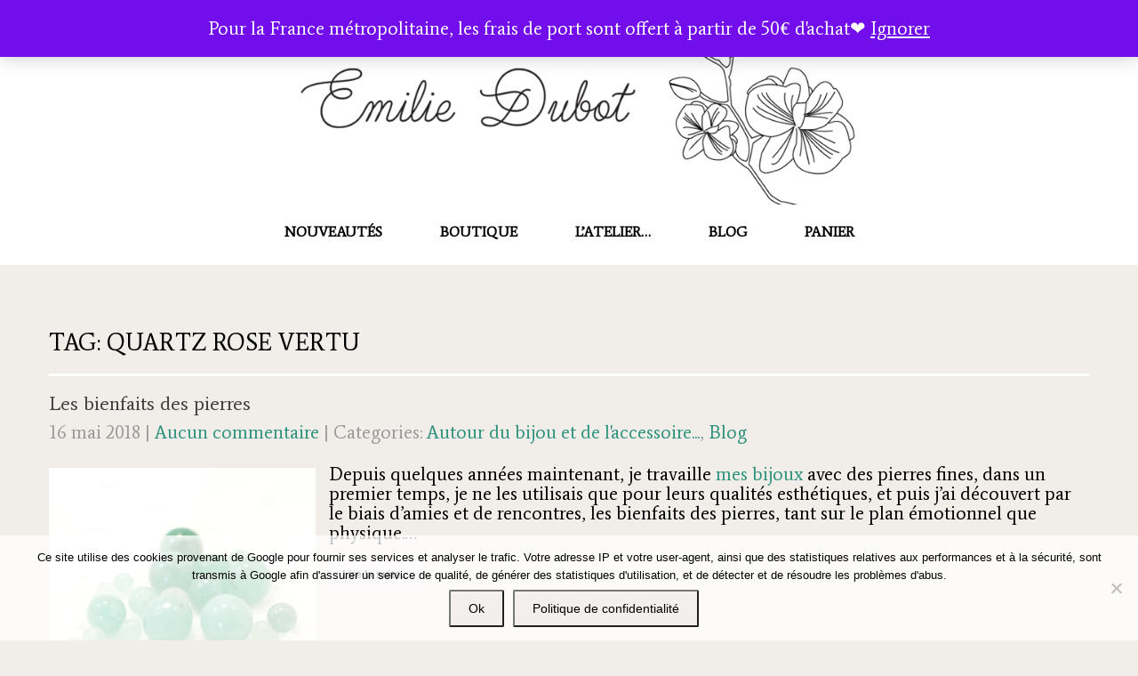

--- FILE ---
content_type: text/html; charset=UTF-8
request_url: https://emiliedubot.fr/tag/quartz-rose-vertu/
body_size: 36164
content:
<!DOCTYPE html>
<html lang="fr-FR">
<head>
<meta charset="UTF-8">
<meta name="SKYPE_TOOLBAR" content="SKYPE_TOOLBAR_PARSER_COMPATIBLE">
<meta name="viewport" content="width=device-width">
<link rel="profile" href="http://gmpg.org/xfn/11">
<link rel="pingback" href="https://emiliedubot.fr/xmlrpc.php">
<link rel="icon" type="image/x-icon" href="http://1" />
<!--[if lt IE 9]>
<script type="text/javascript" src="https://emiliedubot.fr/wp-content/themes/skt-girlie-pro/js/html5.js"></script>
<link rel="stylesheet" href="https://emiliedubot.fr/wp-content/themes/skt-girlie-pro/css/ie.css" type="text/css" media="all" />
<![endif]-->
<meta name='robots' content='index, follow, max-image-preview:large, max-snippet:-1, max-video-preview:-1' />
<script>window._wca = window._wca || [];</script>

	<!-- This site is optimized with the Yoast SEO plugin v26.8 - https://yoast.com/product/yoast-seo-wordpress/ -->
	<title>quartz rose vertu Archives - Emilie Dubot Bijoux</title>
	<link rel="canonical" href="https://emiliedubot.fr/tag/quartz-rose-vertu/" />
	<meta property="og:locale" content="fr_FR" />
	<meta property="og:type" content="article" />
	<meta property="og:title" content="quartz rose vertu Archives - Emilie Dubot Bijoux" />
	<meta property="og:url" content="https://emiliedubot.fr/tag/quartz-rose-vertu/" />
	<meta property="og:site_name" content="Emilie Dubot Bijoux" />
	<meta name="twitter:card" content="summary_large_image" />
	<script type="application/ld+json" class="yoast-schema-graph">{"@context":"https://schema.org","@graph":[{"@type":"CollectionPage","@id":"https://emiliedubot.fr/tag/quartz-rose-vertu/","url":"https://emiliedubot.fr/tag/quartz-rose-vertu/","name":"quartz rose vertu Archives - Emilie Dubot Bijoux","isPartOf":{"@id":"https://emiliedubot.fr/#website"},"primaryImageOfPage":{"@id":"https://emiliedubot.fr/tag/quartz-rose-vertu/#primaryimage"},"image":{"@id":"https://emiliedubot.fr/tag/quartz-rose-vertu/#primaryimage"},"thumbnailUrl":"https://i0.wp.com/emiliedubot.fr/wp-content/uploads/2018/05/Aventurine.jpg?fit=1200%2C1200&ssl=1","breadcrumb":{"@id":"https://emiliedubot.fr/tag/quartz-rose-vertu/#breadcrumb"},"inLanguage":"fr-FR"},{"@type":"ImageObject","inLanguage":"fr-FR","@id":"https://emiliedubot.fr/tag/quartz-rose-vertu/#primaryimage","url":"https://i0.wp.com/emiliedubot.fr/wp-content/uploads/2018/05/Aventurine.jpg?fit=1200%2C1200&ssl=1","contentUrl":"https://i0.wp.com/emiliedubot.fr/wp-content/uploads/2018/05/Aventurine.jpg?fit=1200%2C1200&ssl=1","width":1200,"height":1200,"caption":"les bienfaits des pierres"},{"@type":"BreadcrumbList","@id":"https://emiliedubot.fr/tag/quartz-rose-vertu/#breadcrumb","itemListElement":[{"@type":"ListItem","position":1,"name":"Accueil","item":"https://emiliedubot.fr/"},{"@type":"ListItem","position":2,"name":"quartz rose vertu"}]},{"@type":"WebSite","@id":"https://emiliedubot.fr/#website","url":"https://emiliedubot.fr/","name":"Emilie Dubot Bijoux","description":"Bijoux inspirés par la nature","publisher":{"@id":"https://emiliedubot.fr/#/schema/person/e3fd4ce4ccca8f69e01a032698f6ade0"},"potentialAction":[{"@type":"SearchAction","target":{"@type":"EntryPoint","urlTemplate":"https://emiliedubot.fr/?s={search_term_string}"},"query-input":{"@type":"PropertyValueSpecification","valueRequired":true,"valueName":"search_term_string"}}],"inLanguage":"fr-FR"},{"@type":["Person","Organization"],"@id":"https://emiliedubot.fr/#/schema/person/e3fd4ce4ccca8f69e01a032698f6ade0","name":"emiliedubot","logo":{"@id":"https://emiliedubot.fr/#/schema/person/image/"}}]}</script>
	<!-- / Yoast SEO plugin. -->


<link rel='dns-prefetch' href='//stats.wp.com' />
<link rel='dns-prefetch' href='//fonts.googleapis.com' />
<link rel='dns-prefetch' href='//v0.wordpress.com' />
<link rel='dns-prefetch' href='//jetpack.wordpress.com' />
<link rel='dns-prefetch' href='//s0.wp.com' />
<link rel='dns-prefetch' href='//public-api.wordpress.com' />
<link rel='dns-prefetch' href='//0.gravatar.com' />
<link rel='dns-prefetch' href='//1.gravatar.com' />
<link rel='dns-prefetch' href='//2.gravatar.com' />
<link rel='preconnect' href='//i0.wp.com' />
<link rel='preconnect' href='//c0.wp.com' />
<link rel="alternate" type="application/rss+xml" title="Emilie Dubot Bijoux &raquo; Flux" href="https://emiliedubot.fr/feed/" />
<link rel="alternate" type="application/rss+xml" title="Emilie Dubot Bijoux &raquo; Flux des commentaires" href="https://emiliedubot.fr/comments/feed/" />
<!-- Simple Analytics by Theme Blvd -->
<script>

	(function(i,s,o,g,r,a,m){i['GoogleAnalyticsObject']=r;i[r]=i[r]||function(){
		(i[r].q=i[r].q||[]).push(arguments)},i[r].l=1*new Date();a=s.createElement(o),
		m=s.getElementsByTagName(o)[0];a.async=1;a.src=g;m.parentNode.insertBefore(a,m)
	})(window,document,'script','//www.google-analytics.com/analytics.js','ga');

	ga('create', 'UA-109913493-1', 'auto');
	ga('send', 'pageview');

</script>
<link rel="alternate" type="application/rss+xml" title="Emilie Dubot Bijoux &raquo; Flux de l’étiquette quartz rose vertu" href="https://emiliedubot.fr/tag/quartz-rose-vertu/feed/" />
<style id='wp-img-auto-sizes-contain-inline-css' type='text/css'>
img:is([sizes=auto i],[sizes^="auto," i]){contain-intrinsic-size:3000px 1500px}
/*# sourceURL=wp-img-auto-sizes-contain-inline-css */
</style>
<style id='wp-emoji-styles-inline-css' type='text/css'>

	img.wp-smiley, img.emoji {
		display: inline !important;
		border: none !important;
		box-shadow: none !important;
		height: 1em !important;
		width: 1em !important;
		margin: 0 0.07em !important;
		vertical-align: -0.1em !important;
		background: none !important;
		padding: 0 !important;
	}
/*# sourceURL=wp-emoji-styles-inline-css */
</style>
<style id='wp-block-library-inline-css' type='text/css'>
:root{--wp-block-synced-color:#7a00df;--wp-block-synced-color--rgb:122,0,223;--wp-bound-block-color:var(--wp-block-synced-color);--wp-editor-canvas-background:#ddd;--wp-admin-theme-color:#007cba;--wp-admin-theme-color--rgb:0,124,186;--wp-admin-theme-color-darker-10:#006ba1;--wp-admin-theme-color-darker-10--rgb:0,107,160.5;--wp-admin-theme-color-darker-20:#005a87;--wp-admin-theme-color-darker-20--rgb:0,90,135;--wp-admin-border-width-focus:2px}@media (min-resolution:192dpi){:root{--wp-admin-border-width-focus:1.5px}}.wp-element-button{cursor:pointer}:root .has-very-light-gray-background-color{background-color:#eee}:root .has-very-dark-gray-background-color{background-color:#313131}:root .has-very-light-gray-color{color:#eee}:root .has-very-dark-gray-color{color:#313131}:root .has-vivid-green-cyan-to-vivid-cyan-blue-gradient-background{background:linear-gradient(135deg,#00d084,#0693e3)}:root .has-purple-crush-gradient-background{background:linear-gradient(135deg,#34e2e4,#4721fb 50%,#ab1dfe)}:root .has-hazy-dawn-gradient-background{background:linear-gradient(135deg,#faaca8,#dad0ec)}:root .has-subdued-olive-gradient-background{background:linear-gradient(135deg,#fafae1,#67a671)}:root .has-atomic-cream-gradient-background{background:linear-gradient(135deg,#fdd79a,#004a59)}:root .has-nightshade-gradient-background{background:linear-gradient(135deg,#330968,#31cdcf)}:root .has-midnight-gradient-background{background:linear-gradient(135deg,#020381,#2874fc)}:root{--wp--preset--font-size--normal:16px;--wp--preset--font-size--huge:42px}.has-regular-font-size{font-size:1em}.has-larger-font-size{font-size:2.625em}.has-normal-font-size{font-size:var(--wp--preset--font-size--normal)}.has-huge-font-size{font-size:var(--wp--preset--font-size--huge)}.has-text-align-center{text-align:center}.has-text-align-left{text-align:left}.has-text-align-right{text-align:right}.has-fit-text{white-space:nowrap!important}#end-resizable-editor-section{display:none}.aligncenter{clear:both}.items-justified-left{justify-content:flex-start}.items-justified-center{justify-content:center}.items-justified-right{justify-content:flex-end}.items-justified-space-between{justify-content:space-between}.screen-reader-text{border:0;clip-path:inset(50%);height:1px;margin:-1px;overflow:hidden;padding:0;position:absolute;width:1px;word-wrap:normal!important}.screen-reader-text:focus{background-color:#ddd;clip-path:none;color:#444;display:block;font-size:1em;height:auto;left:5px;line-height:normal;padding:15px 23px 14px;text-decoration:none;top:5px;width:auto;z-index:100000}html :where(.has-border-color){border-style:solid}html :where([style*=border-top-color]){border-top-style:solid}html :where([style*=border-right-color]){border-right-style:solid}html :where([style*=border-bottom-color]){border-bottom-style:solid}html :where([style*=border-left-color]){border-left-style:solid}html :where([style*=border-width]){border-style:solid}html :where([style*=border-top-width]){border-top-style:solid}html :where([style*=border-right-width]){border-right-style:solid}html :where([style*=border-bottom-width]){border-bottom-style:solid}html :where([style*=border-left-width]){border-left-style:solid}html :where(img[class*=wp-image-]){height:auto;max-width:100%}:where(figure){margin:0 0 1em}html :where(.is-position-sticky){--wp-admin--admin-bar--position-offset:var(--wp-admin--admin-bar--height,0px)}@media screen and (max-width:600px){html :where(.is-position-sticky){--wp-admin--admin-bar--position-offset:0px}}

/*# sourceURL=wp-block-library-inline-css */
</style><style id='wp-block-paragraph-inline-css' type='text/css'>
.is-small-text{font-size:.875em}.is-regular-text{font-size:1em}.is-large-text{font-size:2.25em}.is-larger-text{font-size:3em}.has-drop-cap:not(:focus):first-letter{float:left;font-size:8.4em;font-style:normal;font-weight:100;line-height:.68;margin:.05em .1em 0 0;text-transform:uppercase}body.rtl .has-drop-cap:not(:focus):first-letter{float:none;margin-left:.1em}p.has-drop-cap.has-background{overflow:hidden}:root :where(p.has-background){padding:1.25em 2.375em}:where(p.has-text-color:not(.has-link-color)) a{color:inherit}p.has-text-align-left[style*="writing-mode:vertical-lr"],p.has-text-align-right[style*="writing-mode:vertical-rl"]{rotate:180deg}
/*# sourceURL=https://c0.wp.com/c/6.9/wp-includes/blocks/paragraph/style.min.css */
</style>
<style id='wp-block-social-links-inline-css' type='text/css'>
.wp-block-social-links{background:none;box-sizing:border-box;margin-left:0;padding-left:0;padding-right:0;text-indent:0}.wp-block-social-links .wp-social-link a,.wp-block-social-links .wp-social-link a:hover{border-bottom:0;box-shadow:none;text-decoration:none}.wp-block-social-links .wp-social-link svg{height:1em;width:1em}.wp-block-social-links .wp-social-link span:not(.screen-reader-text){font-size:.65em;margin-left:.5em;margin-right:.5em}.wp-block-social-links.has-small-icon-size{font-size:16px}.wp-block-social-links,.wp-block-social-links.has-normal-icon-size{font-size:24px}.wp-block-social-links.has-large-icon-size{font-size:36px}.wp-block-social-links.has-huge-icon-size{font-size:48px}.wp-block-social-links.aligncenter{display:flex;justify-content:center}.wp-block-social-links.alignright{justify-content:flex-end}.wp-block-social-link{border-radius:9999px;display:block}@media not (prefers-reduced-motion){.wp-block-social-link{transition:transform .1s ease}}.wp-block-social-link{height:auto}.wp-block-social-link a{align-items:center;display:flex;line-height:0}.wp-block-social-link:hover{transform:scale(1.1)}.wp-block-social-links .wp-block-social-link.wp-social-link{display:inline-block;margin:0;padding:0}.wp-block-social-links .wp-block-social-link.wp-social-link .wp-block-social-link-anchor,.wp-block-social-links .wp-block-social-link.wp-social-link .wp-block-social-link-anchor svg,.wp-block-social-links .wp-block-social-link.wp-social-link .wp-block-social-link-anchor:active,.wp-block-social-links .wp-block-social-link.wp-social-link .wp-block-social-link-anchor:hover,.wp-block-social-links .wp-block-social-link.wp-social-link .wp-block-social-link-anchor:visited{color:currentColor;fill:currentColor}:where(.wp-block-social-links:not(.is-style-logos-only)) .wp-social-link{background-color:#f0f0f0;color:#444}:where(.wp-block-social-links:not(.is-style-logos-only)) .wp-social-link-amazon{background-color:#f90;color:#fff}:where(.wp-block-social-links:not(.is-style-logos-only)) .wp-social-link-bandcamp{background-color:#1ea0c3;color:#fff}:where(.wp-block-social-links:not(.is-style-logos-only)) .wp-social-link-behance{background-color:#0757fe;color:#fff}:where(.wp-block-social-links:not(.is-style-logos-only)) .wp-social-link-bluesky{background-color:#0a7aff;color:#fff}:where(.wp-block-social-links:not(.is-style-logos-only)) .wp-social-link-codepen{background-color:#1e1f26;color:#fff}:where(.wp-block-social-links:not(.is-style-logos-only)) .wp-social-link-deviantart{background-color:#02e49b;color:#fff}:where(.wp-block-social-links:not(.is-style-logos-only)) .wp-social-link-discord{background-color:#5865f2;color:#fff}:where(.wp-block-social-links:not(.is-style-logos-only)) .wp-social-link-dribbble{background-color:#e94c89;color:#fff}:where(.wp-block-social-links:not(.is-style-logos-only)) .wp-social-link-dropbox{background-color:#4280ff;color:#fff}:where(.wp-block-social-links:not(.is-style-logos-only)) .wp-social-link-etsy{background-color:#f45800;color:#fff}:where(.wp-block-social-links:not(.is-style-logos-only)) .wp-social-link-facebook{background-color:#0866ff;color:#fff}:where(.wp-block-social-links:not(.is-style-logos-only)) .wp-social-link-fivehundredpx{background-color:#000;color:#fff}:where(.wp-block-social-links:not(.is-style-logos-only)) .wp-social-link-flickr{background-color:#0461dd;color:#fff}:where(.wp-block-social-links:not(.is-style-logos-only)) .wp-social-link-foursquare{background-color:#e65678;color:#fff}:where(.wp-block-social-links:not(.is-style-logos-only)) .wp-social-link-github{background-color:#24292d;color:#fff}:where(.wp-block-social-links:not(.is-style-logos-only)) .wp-social-link-goodreads{background-color:#eceadd;color:#382110}:where(.wp-block-social-links:not(.is-style-logos-only)) .wp-social-link-google{background-color:#ea4434;color:#fff}:where(.wp-block-social-links:not(.is-style-logos-only)) .wp-social-link-gravatar{background-color:#1d4fc4;color:#fff}:where(.wp-block-social-links:not(.is-style-logos-only)) .wp-social-link-instagram{background-color:#f00075;color:#fff}:where(.wp-block-social-links:not(.is-style-logos-only)) .wp-social-link-lastfm{background-color:#e21b24;color:#fff}:where(.wp-block-social-links:not(.is-style-logos-only)) .wp-social-link-linkedin{background-color:#0d66c2;color:#fff}:where(.wp-block-social-links:not(.is-style-logos-only)) .wp-social-link-mastodon{background-color:#3288d4;color:#fff}:where(.wp-block-social-links:not(.is-style-logos-only)) .wp-social-link-medium{background-color:#000;color:#fff}:where(.wp-block-social-links:not(.is-style-logos-only)) .wp-social-link-meetup{background-color:#f6405f;color:#fff}:where(.wp-block-social-links:not(.is-style-logos-only)) .wp-social-link-patreon{background-color:#000;color:#fff}:where(.wp-block-social-links:not(.is-style-logos-only)) .wp-social-link-pinterest{background-color:#e60122;color:#fff}:where(.wp-block-social-links:not(.is-style-logos-only)) .wp-social-link-pocket{background-color:#ef4155;color:#fff}:where(.wp-block-social-links:not(.is-style-logos-only)) .wp-social-link-reddit{background-color:#ff4500;color:#fff}:where(.wp-block-social-links:not(.is-style-logos-only)) .wp-social-link-skype{background-color:#0478d7;color:#fff}:where(.wp-block-social-links:not(.is-style-logos-only)) .wp-social-link-snapchat{background-color:#fefc00;color:#fff;stroke:#000}:where(.wp-block-social-links:not(.is-style-logos-only)) .wp-social-link-soundcloud{background-color:#ff5600;color:#fff}:where(.wp-block-social-links:not(.is-style-logos-only)) .wp-social-link-spotify{background-color:#1bd760;color:#fff}:where(.wp-block-social-links:not(.is-style-logos-only)) .wp-social-link-telegram{background-color:#2aabee;color:#fff}:where(.wp-block-social-links:not(.is-style-logos-only)) .wp-social-link-threads{background-color:#000;color:#fff}:where(.wp-block-social-links:not(.is-style-logos-only)) .wp-social-link-tiktok{background-color:#000;color:#fff}:where(.wp-block-social-links:not(.is-style-logos-only)) .wp-social-link-tumblr{background-color:#011835;color:#fff}:where(.wp-block-social-links:not(.is-style-logos-only)) .wp-social-link-twitch{background-color:#6440a4;color:#fff}:where(.wp-block-social-links:not(.is-style-logos-only)) .wp-social-link-twitter{background-color:#1da1f2;color:#fff}:where(.wp-block-social-links:not(.is-style-logos-only)) .wp-social-link-vimeo{background-color:#1eb7ea;color:#fff}:where(.wp-block-social-links:not(.is-style-logos-only)) .wp-social-link-vk{background-color:#4680c2;color:#fff}:where(.wp-block-social-links:not(.is-style-logos-only)) .wp-social-link-wordpress{background-color:#3499cd;color:#fff}:where(.wp-block-social-links:not(.is-style-logos-only)) .wp-social-link-whatsapp{background-color:#25d366;color:#fff}:where(.wp-block-social-links:not(.is-style-logos-only)) .wp-social-link-x{background-color:#000;color:#fff}:where(.wp-block-social-links:not(.is-style-logos-only)) .wp-social-link-yelp{background-color:#d32422;color:#fff}:where(.wp-block-social-links:not(.is-style-logos-only)) .wp-social-link-youtube{background-color:red;color:#fff}:where(.wp-block-social-links.is-style-logos-only) .wp-social-link{background:none}:where(.wp-block-social-links.is-style-logos-only) .wp-social-link svg{height:1.25em;width:1.25em}:where(.wp-block-social-links.is-style-logos-only) .wp-social-link-amazon{color:#f90}:where(.wp-block-social-links.is-style-logos-only) .wp-social-link-bandcamp{color:#1ea0c3}:where(.wp-block-social-links.is-style-logos-only) .wp-social-link-behance{color:#0757fe}:where(.wp-block-social-links.is-style-logos-only) .wp-social-link-bluesky{color:#0a7aff}:where(.wp-block-social-links.is-style-logos-only) .wp-social-link-codepen{color:#1e1f26}:where(.wp-block-social-links.is-style-logos-only) .wp-social-link-deviantart{color:#02e49b}:where(.wp-block-social-links.is-style-logos-only) .wp-social-link-discord{color:#5865f2}:where(.wp-block-social-links.is-style-logos-only) .wp-social-link-dribbble{color:#e94c89}:where(.wp-block-social-links.is-style-logos-only) .wp-social-link-dropbox{color:#4280ff}:where(.wp-block-social-links.is-style-logos-only) .wp-social-link-etsy{color:#f45800}:where(.wp-block-social-links.is-style-logos-only) .wp-social-link-facebook{color:#0866ff}:where(.wp-block-social-links.is-style-logos-only) .wp-social-link-fivehundredpx{color:#000}:where(.wp-block-social-links.is-style-logos-only) .wp-social-link-flickr{color:#0461dd}:where(.wp-block-social-links.is-style-logos-only) .wp-social-link-foursquare{color:#e65678}:where(.wp-block-social-links.is-style-logos-only) .wp-social-link-github{color:#24292d}:where(.wp-block-social-links.is-style-logos-only) .wp-social-link-goodreads{color:#382110}:where(.wp-block-social-links.is-style-logos-only) .wp-social-link-google{color:#ea4434}:where(.wp-block-social-links.is-style-logos-only) .wp-social-link-gravatar{color:#1d4fc4}:where(.wp-block-social-links.is-style-logos-only) .wp-social-link-instagram{color:#f00075}:where(.wp-block-social-links.is-style-logos-only) .wp-social-link-lastfm{color:#e21b24}:where(.wp-block-social-links.is-style-logos-only) .wp-social-link-linkedin{color:#0d66c2}:where(.wp-block-social-links.is-style-logos-only) .wp-social-link-mastodon{color:#3288d4}:where(.wp-block-social-links.is-style-logos-only) .wp-social-link-medium{color:#000}:where(.wp-block-social-links.is-style-logos-only) .wp-social-link-meetup{color:#f6405f}:where(.wp-block-social-links.is-style-logos-only) .wp-social-link-patreon{color:#000}:where(.wp-block-social-links.is-style-logos-only) .wp-social-link-pinterest{color:#e60122}:where(.wp-block-social-links.is-style-logos-only) .wp-social-link-pocket{color:#ef4155}:where(.wp-block-social-links.is-style-logos-only) .wp-social-link-reddit{color:#ff4500}:where(.wp-block-social-links.is-style-logos-only) .wp-social-link-skype{color:#0478d7}:where(.wp-block-social-links.is-style-logos-only) .wp-social-link-snapchat{color:#fff;stroke:#000}:where(.wp-block-social-links.is-style-logos-only) .wp-social-link-soundcloud{color:#ff5600}:where(.wp-block-social-links.is-style-logos-only) .wp-social-link-spotify{color:#1bd760}:where(.wp-block-social-links.is-style-logos-only) .wp-social-link-telegram{color:#2aabee}:where(.wp-block-social-links.is-style-logos-only) .wp-social-link-threads{color:#000}:where(.wp-block-social-links.is-style-logos-only) .wp-social-link-tiktok{color:#000}:where(.wp-block-social-links.is-style-logos-only) .wp-social-link-tumblr{color:#011835}:where(.wp-block-social-links.is-style-logos-only) .wp-social-link-twitch{color:#6440a4}:where(.wp-block-social-links.is-style-logos-only) .wp-social-link-twitter{color:#1da1f2}:where(.wp-block-social-links.is-style-logos-only) .wp-social-link-vimeo{color:#1eb7ea}:where(.wp-block-social-links.is-style-logos-only) .wp-social-link-vk{color:#4680c2}:where(.wp-block-social-links.is-style-logos-only) .wp-social-link-whatsapp{color:#25d366}:where(.wp-block-social-links.is-style-logos-only) .wp-social-link-wordpress{color:#3499cd}:where(.wp-block-social-links.is-style-logos-only) .wp-social-link-x{color:#000}:where(.wp-block-social-links.is-style-logos-only) .wp-social-link-yelp{color:#d32422}:where(.wp-block-social-links.is-style-logos-only) .wp-social-link-youtube{color:red}.wp-block-social-links.is-style-pill-shape .wp-social-link{width:auto}:root :where(.wp-block-social-links .wp-social-link a){padding:.25em}:root :where(.wp-block-social-links.is-style-logos-only .wp-social-link a){padding:0}:root :where(.wp-block-social-links.is-style-pill-shape .wp-social-link a){padding-left:.6666666667em;padding-right:.6666666667em}.wp-block-social-links:not(.has-icon-color):not(.has-icon-background-color) .wp-social-link-snapchat .wp-block-social-link-label{color:#000}
/*# sourceURL=https://c0.wp.com/c/6.9/wp-includes/blocks/social-links/style.min.css */
</style>
<style id='global-styles-inline-css' type='text/css'>
:root{--wp--preset--aspect-ratio--square: 1;--wp--preset--aspect-ratio--4-3: 4/3;--wp--preset--aspect-ratio--3-4: 3/4;--wp--preset--aspect-ratio--3-2: 3/2;--wp--preset--aspect-ratio--2-3: 2/3;--wp--preset--aspect-ratio--16-9: 16/9;--wp--preset--aspect-ratio--9-16: 9/16;--wp--preset--color--black: #000000;--wp--preset--color--cyan-bluish-gray: #abb8c3;--wp--preset--color--white: #ffffff;--wp--preset--color--pale-pink: #f78da7;--wp--preset--color--vivid-red: #cf2e2e;--wp--preset--color--luminous-vivid-orange: #ff6900;--wp--preset--color--luminous-vivid-amber: #fcb900;--wp--preset--color--light-green-cyan: #7bdcb5;--wp--preset--color--vivid-green-cyan: #00d084;--wp--preset--color--pale-cyan-blue: #8ed1fc;--wp--preset--color--vivid-cyan-blue: #0693e3;--wp--preset--color--vivid-purple: #9b51e0;--wp--preset--gradient--vivid-cyan-blue-to-vivid-purple: linear-gradient(135deg,rgb(6,147,227) 0%,rgb(155,81,224) 100%);--wp--preset--gradient--light-green-cyan-to-vivid-green-cyan: linear-gradient(135deg,rgb(122,220,180) 0%,rgb(0,208,130) 100%);--wp--preset--gradient--luminous-vivid-amber-to-luminous-vivid-orange: linear-gradient(135deg,rgb(252,185,0) 0%,rgb(255,105,0) 100%);--wp--preset--gradient--luminous-vivid-orange-to-vivid-red: linear-gradient(135deg,rgb(255,105,0) 0%,rgb(207,46,46) 100%);--wp--preset--gradient--very-light-gray-to-cyan-bluish-gray: linear-gradient(135deg,rgb(238,238,238) 0%,rgb(169,184,195) 100%);--wp--preset--gradient--cool-to-warm-spectrum: linear-gradient(135deg,rgb(74,234,220) 0%,rgb(151,120,209) 20%,rgb(207,42,186) 40%,rgb(238,44,130) 60%,rgb(251,105,98) 80%,rgb(254,248,76) 100%);--wp--preset--gradient--blush-light-purple: linear-gradient(135deg,rgb(255,206,236) 0%,rgb(152,150,240) 100%);--wp--preset--gradient--blush-bordeaux: linear-gradient(135deg,rgb(254,205,165) 0%,rgb(254,45,45) 50%,rgb(107,0,62) 100%);--wp--preset--gradient--luminous-dusk: linear-gradient(135deg,rgb(255,203,112) 0%,rgb(199,81,192) 50%,rgb(65,88,208) 100%);--wp--preset--gradient--pale-ocean: linear-gradient(135deg,rgb(255,245,203) 0%,rgb(182,227,212) 50%,rgb(51,167,181) 100%);--wp--preset--gradient--electric-grass: linear-gradient(135deg,rgb(202,248,128) 0%,rgb(113,206,126) 100%);--wp--preset--gradient--midnight: linear-gradient(135deg,rgb(2,3,129) 0%,rgb(40,116,252) 100%);--wp--preset--font-size--small: 13px;--wp--preset--font-size--medium: 20px;--wp--preset--font-size--large: 36px;--wp--preset--font-size--x-large: 42px;--wp--preset--spacing--20: 0.44rem;--wp--preset--spacing--30: 0.67rem;--wp--preset--spacing--40: 1rem;--wp--preset--spacing--50: 1.5rem;--wp--preset--spacing--60: 2.25rem;--wp--preset--spacing--70: 3.38rem;--wp--preset--spacing--80: 5.06rem;--wp--preset--shadow--natural: 6px 6px 9px rgba(0, 0, 0, 0.2);--wp--preset--shadow--deep: 12px 12px 50px rgba(0, 0, 0, 0.4);--wp--preset--shadow--sharp: 6px 6px 0px rgba(0, 0, 0, 0.2);--wp--preset--shadow--outlined: 6px 6px 0px -3px rgb(255, 255, 255), 6px 6px rgb(0, 0, 0);--wp--preset--shadow--crisp: 6px 6px 0px rgb(0, 0, 0);}:where(.is-layout-flex){gap: 0.5em;}:where(.is-layout-grid){gap: 0.5em;}body .is-layout-flex{display: flex;}.is-layout-flex{flex-wrap: wrap;align-items: center;}.is-layout-flex > :is(*, div){margin: 0;}body .is-layout-grid{display: grid;}.is-layout-grid > :is(*, div){margin: 0;}:where(.wp-block-columns.is-layout-flex){gap: 2em;}:where(.wp-block-columns.is-layout-grid){gap: 2em;}:where(.wp-block-post-template.is-layout-flex){gap: 1.25em;}:where(.wp-block-post-template.is-layout-grid){gap: 1.25em;}.has-black-color{color: var(--wp--preset--color--black) !important;}.has-cyan-bluish-gray-color{color: var(--wp--preset--color--cyan-bluish-gray) !important;}.has-white-color{color: var(--wp--preset--color--white) !important;}.has-pale-pink-color{color: var(--wp--preset--color--pale-pink) !important;}.has-vivid-red-color{color: var(--wp--preset--color--vivid-red) !important;}.has-luminous-vivid-orange-color{color: var(--wp--preset--color--luminous-vivid-orange) !important;}.has-luminous-vivid-amber-color{color: var(--wp--preset--color--luminous-vivid-amber) !important;}.has-light-green-cyan-color{color: var(--wp--preset--color--light-green-cyan) !important;}.has-vivid-green-cyan-color{color: var(--wp--preset--color--vivid-green-cyan) !important;}.has-pale-cyan-blue-color{color: var(--wp--preset--color--pale-cyan-blue) !important;}.has-vivid-cyan-blue-color{color: var(--wp--preset--color--vivid-cyan-blue) !important;}.has-vivid-purple-color{color: var(--wp--preset--color--vivid-purple) !important;}.has-black-background-color{background-color: var(--wp--preset--color--black) !important;}.has-cyan-bluish-gray-background-color{background-color: var(--wp--preset--color--cyan-bluish-gray) !important;}.has-white-background-color{background-color: var(--wp--preset--color--white) !important;}.has-pale-pink-background-color{background-color: var(--wp--preset--color--pale-pink) !important;}.has-vivid-red-background-color{background-color: var(--wp--preset--color--vivid-red) !important;}.has-luminous-vivid-orange-background-color{background-color: var(--wp--preset--color--luminous-vivid-orange) !important;}.has-luminous-vivid-amber-background-color{background-color: var(--wp--preset--color--luminous-vivid-amber) !important;}.has-light-green-cyan-background-color{background-color: var(--wp--preset--color--light-green-cyan) !important;}.has-vivid-green-cyan-background-color{background-color: var(--wp--preset--color--vivid-green-cyan) !important;}.has-pale-cyan-blue-background-color{background-color: var(--wp--preset--color--pale-cyan-blue) !important;}.has-vivid-cyan-blue-background-color{background-color: var(--wp--preset--color--vivid-cyan-blue) !important;}.has-vivid-purple-background-color{background-color: var(--wp--preset--color--vivid-purple) !important;}.has-black-border-color{border-color: var(--wp--preset--color--black) !important;}.has-cyan-bluish-gray-border-color{border-color: var(--wp--preset--color--cyan-bluish-gray) !important;}.has-white-border-color{border-color: var(--wp--preset--color--white) !important;}.has-pale-pink-border-color{border-color: var(--wp--preset--color--pale-pink) !important;}.has-vivid-red-border-color{border-color: var(--wp--preset--color--vivid-red) !important;}.has-luminous-vivid-orange-border-color{border-color: var(--wp--preset--color--luminous-vivid-orange) !important;}.has-luminous-vivid-amber-border-color{border-color: var(--wp--preset--color--luminous-vivid-amber) !important;}.has-light-green-cyan-border-color{border-color: var(--wp--preset--color--light-green-cyan) !important;}.has-vivid-green-cyan-border-color{border-color: var(--wp--preset--color--vivid-green-cyan) !important;}.has-pale-cyan-blue-border-color{border-color: var(--wp--preset--color--pale-cyan-blue) !important;}.has-vivid-cyan-blue-border-color{border-color: var(--wp--preset--color--vivid-cyan-blue) !important;}.has-vivid-purple-border-color{border-color: var(--wp--preset--color--vivid-purple) !important;}.has-vivid-cyan-blue-to-vivid-purple-gradient-background{background: var(--wp--preset--gradient--vivid-cyan-blue-to-vivid-purple) !important;}.has-light-green-cyan-to-vivid-green-cyan-gradient-background{background: var(--wp--preset--gradient--light-green-cyan-to-vivid-green-cyan) !important;}.has-luminous-vivid-amber-to-luminous-vivid-orange-gradient-background{background: var(--wp--preset--gradient--luminous-vivid-amber-to-luminous-vivid-orange) !important;}.has-luminous-vivid-orange-to-vivid-red-gradient-background{background: var(--wp--preset--gradient--luminous-vivid-orange-to-vivid-red) !important;}.has-very-light-gray-to-cyan-bluish-gray-gradient-background{background: var(--wp--preset--gradient--very-light-gray-to-cyan-bluish-gray) !important;}.has-cool-to-warm-spectrum-gradient-background{background: var(--wp--preset--gradient--cool-to-warm-spectrum) !important;}.has-blush-light-purple-gradient-background{background: var(--wp--preset--gradient--blush-light-purple) !important;}.has-blush-bordeaux-gradient-background{background: var(--wp--preset--gradient--blush-bordeaux) !important;}.has-luminous-dusk-gradient-background{background: var(--wp--preset--gradient--luminous-dusk) !important;}.has-pale-ocean-gradient-background{background: var(--wp--preset--gradient--pale-ocean) !important;}.has-electric-grass-gradient-background{background: var(--wp--preset--gradient--electric-grass) !important;}.has-midnight-gradient-background{background: var(--wp--preset--gradient--midnight) !important;}.has-small-font-size{font-size: var(--wp--preset--font-size--small) !important;}.has-medium-font-size{font-size: var(--wp--preset--font-size--medium) !important;}.has-large-font-size{font-size: var(--wp--preset--font-size--large) !important;}.has-x-large-font-size{font-size: var(--wp--preset--font-size--x-large) !important;}
/*# sourceURL=global-styles-inline-css */
</style>
<style id='core-block-supports-inline-css' type='text/css'>
.wp-container-core-social-links-is-layout-7e5fce0a{justify-content:flex-start;}
/*# sourceURL=core-block-supports-inline-css */
</style>

<style id='classic-theme-styles-inline-css' type='text/css'>
/*! This file is auto-generated */
.wp-block-button__link{color:#fff;background-color:#32373c;border-radius:9999px;box-shadow:none;text-decoration:none;padding:calc(.667em + 2px) calc(1.333em + 2px);font-size:1.125em}.wp-block-file__button{background:#32373c;color:#fff;text-decoration:none}
/*# sourceURL=/wp-includes/css/classic-themes.min.css */
</style>
<link rel='stylesheet' id='pwgc-wc-blocks-style-css' href='https://emiliedubot.fr/wp-content/plugins/pw-woocommerce-gift-cards/assets/css/blocks.css?ver=2.29' type='text/css' media='all' />
<link rel='stylesheet' id='pb_animate-css' href='https://emiliedubot.fr/wp-content/plugins/ays-popup-box/public/css/animate.css?ver=6.1.2' type='text/css' media='all' />
<link rel='stylesheet' id='cookie-notice-front-css' href='https://emiliedubot.fr/wp-content/plugins/cookie-notice/css/front.min.css?ver=2.5.11' type='text/css' media='all' />
<link rel='stylesheet' id='woocommerce-layout-css' href='https://c0.wp.com/p/woocommerce/10.4.3/assets/css/woocommerce-layout.css' type='text/css' media='all' />
<style id='woocommerce-layout-inline-css' type='text/css'>

	.infinite-scroll .woocommerce-pagination {
		display: none;
	}
/*# sourceURL=woocommerce-layout-inline-css */
</style>
<link rel='stylesheet' id='woocommerce-smallscreen-css' href='https://c0.wp.com/p/woocommerce/10.4.3/assets/css/woocommerce-smallscreen.css' type='text/css' media='only screen and (max-width: 768px)' />
<link rel='stylesheet' id='woocommerce-general-css' href='https://c0.wp.com/p/woocommerce/10.4.3/assets/css/woocommerce.css' type='text/css' media='all' />
<style id='woocommerce-inline-inline-css' type='text/css'>
.woocommerce form .form-row .required { visibility: visible; }
/*# sourceURL=woocommerce-inline-inline-css */
</style>
<link rel='stylesheet' id='skt_girlie-gfonts-pacifico-css' href='//fonts.googleapis.com/css?family=Pacifico%3A400&#038;ver=94e150ff7ee23dea598612fed51e01c7' type='text/css' media='all' />
<link rel='stylesheet' id='skt_girlie-gfonts-lato-css' href='//fonts.googleapis.com/css?family=Lato%3A400%2C100%2C100italic%2C300%2C300italic%2C400italic%2C700%2C700italic%2C900%2C900italic&#038;ver=94e150ff7ee23dea598612fed51e01c7' type='text/css' media='all' />
<link rel='stylesheet' id='skt_girlie-gfonts-opensans-css' href='//fonts.googleapis.com/css?family=Open+Sans%3A400%2C300%2C300italic%2C400italic%2C600italic%2C600%2C700%2C700italic%2C800italic%2C800&#038;ver=94e150ff7ee23dea598612fed51e01c7' type='text/css' media='all' />
<link rel='stylesheet' id='skt_girlie-gfonts-body-css' href='//fonts.googleapis.com/css?family=Average&#038;subset=cyrillic%2Carabic%2Cbengali%2Ccyrillic%2Ccyrillic-ext%2Cdevanagari%2Cgreek%2Cgreek-ext%2Cgujarati%2Chebrew%2Clatin-ext%2Ctamil%2Ctelugu%2Cthai%2Cvietnamese%2Clatin&#038;ver=94e150ff7ee23dea598612fed51e01c7' type='text/css' media='all' />
<link rel='stylesheet' id='skt_girlie-gfonts-logo-css' href='//fonts.googleapis.com/css?family=Average&#038;subset=cyrillic%2Carabic%2Cbengali%2Ccyrillic%2Ccyrillic-ext%2Cdevanagari%2Cgreek%2Cgreek-ext%2Cgujarati%2Chebrew%2Clatin-ext%2Ctamil%2Ctelugu%2Cthai%2Cvietnamese%2Clatin&#038;ver=94e150ff7ee23dea598612fed51e01c7' type='text/css' media='all' />
<link rel='stylesheet' id='skt_girlie-gfonts-logotag-css' href='//fonts.googleapis.com/css?family=Average&#038;subset=cyrillic%2Carabic%2Cbengali%2Ccyrillic%2Ccyrillic-ext%2Cdevanagari%2Cgreek%2Cgreek-ext%2Cgujarati%2Chebrew%2Clatin-ext%2Ctamil%2Ctelugu%2Cthai%2Cvietnamese%2Clatin&#038;ver=94e150ff7ee23dea598612fed51e01c7' type='text/css' media='all' />
<link rel='stylesheet' id='skt_girlie-gfonts-nav-css' href='//fonts.googleapis.com/css?family=Average&#038;subset=cyrillic%2Carabic%2Cbengali%2Ccyrillic%2Ccyrillic-ext%2Cdevanagari%2Cgreek%2Cgreek-ext%2Cgujarati%2Chebrew%2Clatin-ext%2Ctamil%2Ctelugu%2Cthai%2Cvietnamese%2Clatin&#038;ver=94e150ff7ee23dea598612fed51e01c7' type='text/css' media='all' />
<link rel='stylesheet' id='skt_girlie-gfonts-heading-css' href='//fonts.googleapis.com/css?family=Average&#038;subset=cyrillic%2Carabic%2Cbengali%2Ccyrillic%2Ccyrillic-ext%2Cdevanagari%2Cgreek%2Cgreek-ext%2Cgujarati%2Chebrew%2Clatin-ext%2Ctamil%2Ctelugu%2Cthai%2Cvietnamese%2Clatin&#038;ver=94e150ff7ee23dea598612fed51e01c7' type='text/css' media='all' />
<link rel='stylesheet' id='skt_girlie-gfonts-slidetitle-css' href='//fonts.googleapis.com/css?family=Average&#038;subset=cyrillic%2Carabic%2Cbengali%2Ccyrillic%2Ccyrillic-ext%2Cdevanagari%2Cgreek%2Cgreek-ext%2Cgujarati%2Chebrew%2Clatin-ext%2Ctamil%2Ctelugu%2Cthai%2Cvietnamese%2Clatin&#038;ver=94e150ff7ee23dea598612fed51e01c7' type='text/css' media='all' />
<link rel='stylesheet' id='skt_girlie-basic-style-css' href='https://emiliedubot.fr/wp-content/themes/skt-girlie-pro/style.css?ver=94e150ff7ee23dea598612fed51e01c7' type='text/css' media='all' />
<link rel='stylesheet' id='skt_girlie-editor-style-css' href='https://emiliedubot.fr/wp-content/themes/skt-girlie-pro/editor-style.css?ver=94e150ff7ee23dea598612fed51e01c7' type='text/css' media='all' />
<link rel='stylesheet' id='skt_girlie-base-style-css' href='https://emiliedubot.fr/wp-content/themes/skt-girlie-pro/css/style_base.css?ver=94e150ff7ee23dea598612fed51e01c7' type='text/css' media='all' />
<link rel='stylesheet' id='skt_girlie-prettyphoto-style-css' href='https://emiliedubot.fr/wp-content/themes/skt-girlie-pro/css/prettyPhoto.css?ver=94e150ff7ee23dea598612fed51e01c7' type='text/css' media='all' />
<link rel='stylesheet' id='skt_girlie-font-awesome-style-css' href='https://emiliedubot.fr/wp-content/themes/skt-girlie-pro/css/font-awesome.min.css?ver=94e150ff7ee23dea598612fed51e01c7' type='text/css' media='all' />
<link rel='stylesheet' id='skt_girlie-testimonialslider-style-css' href='https://emiliedubot.fr/wp-content/themes/skt-girlie-pro/testimonialsrotator/js/tm-rotator.css?ver=94e150ff7ee23dea598612fed51e01c7' type='text/css' media='all' />
<link rel='stylesheet' id='skt_girlie-animation-style-css' href='https://emiliedubot.fr/wp-content/themes/skt-girlie-pro/css/animation.css?ver=94e150ff7ee23dea598612fed51e01c7' type='text/css' media='all' />
<link rel='stylesheet' id='skt_girlie-responsive-style-css' href='https://emiliedubot.fr/wp-content/themes/skt-girlie-pro/css/theme-responsive.css?ver=94e150ff7ee23dea598612fed51e01c7' type='text/css' media='all' />
<link rel='stylesheet' id='skt_girlie-owl-style-css' href='https://emiliedubot.fr/wp-content/themes/skt-girlie-pro/testimonialsrotator/js/owl.carousel.css?ver=94e150ff7ee23dea598612fed51e01c7' type='text/css' media='all' />
<link rel='stylesheet' id='sib-front-css-css' href='https://emiliedubot.fr/wp-content/plugins/mailin/css/mailin-front.css?ver=94e150ff7ee23dea598612fed51e01c7' type='text/css' media='all' />
<script type="text/javascript" src="https://c0.wp.com/c/6.9/wp-includes/js/jquery/jquery.min.js" id="jquery-core-js"></script>
<script type="text/javascript" src="https://c0.wp.com/c/6.9/wp-includes/js/jquery/jquery-migrate.min.js" id="jquery-migrate-js"></script>
<script type="text/javascript" id="ays-pb-js-extra">
/* <![CDATA[ */
var pbLocalizeObj = {"ajax":"https://emiliedubot.fr/wp-admin/admin-ajax.php","seconds":"seconds","thisWillClose":"This will close in","icons":{"close_icon":"\u003Csvg class=\"ays_pb_material_close_icon\" xmlns=\"https://www.w3.org/2000/svg\" height=\"36px\" viewBox=\"0 0 24 24\" width=\"36px\" fill=\"#000000\" alt=\"Pop-up Close\"\u003E\u003Cpath d=\"M0 0h24v24H0z\" fill=\"none\"/\u003E\u003Cpath d=\"M19 6.41L17.59 5 12 10.59 6.41 5 5 6.41 10.59 12 5 17.59 6.41 19 12 13.41 17.59 19 19 17.59 13.41 12z\"/\u003E\u003C/svg\u003E","close_circle_icon":"\u003Csvg class=\"ays_pb_material_close_circle_icon\" xmlns=\"https://www.w3.org/2000/svg\" height=\"24\" viewBox=\"0 0 24 24\" width=\"36\" alt=\"Pop-up Close\"\u003E\u003Cpath d=\"M0 0h24v24H0z\" fill=\"none\"/\u003E\u003Cpath d=\"M12 2C6.47 2 2 6.47 2 12s4.47 10 10 10 10-4.47 10-10S17.53 2 12 2zm5 13.59L15.59 17 12 13.41 8.41 17 7 15.59 10.59 12 7 8.41 8.41 7 12 10.59 15.59 7 17 8.41 13.41 12 17 15.59z\"/\u003E\u003C/svg\u003E","volume_up_icon":"\u003Csvg class=\"ays_pb_fa_volume\" xmlns=\"https://www.w3.org/2000/svg\" height=\"24\" viewBox=\"0 0 24 24\" width=\"36\"\u003E\u003Cpath d=\"M0 0h24v24H0z\" fill=\"none\"/\u003E\u003Cpath d=\"M3 9v6h4l5 5V4L7 9H3zm13.5 3c0-1.77-1.02-3.29-2.5-4.03v8.05c1.48-.73 2.5-2.25 2.5-4.02zM14 3.23v2.06c2.89.86 5 3.54 5 6.71s-2.11 5.85-5 6.71v2.06c4.01-.91 7-4.49 7-8.77s-2.99-7.86-7-8.77z\"/\u003E\u003C/svg\u003E","volume_mute_icon":"\u003Csvg xmlns=\"https://www.w3.org/2000/svg\" height=\"24\" viewBox=\"0 0 24 24\" width=\"24\"\u003E\u003Cpath d=\"M0 0h24v24H0z\" fill=\"none\"/\u003E\u003Cpath d=\"M7 9v6h4l5 5V4l-5 5H7z\"/\u003E\u003C/svg\u003E"}};
//# sourceURL=ays-pb-js-extra
/* ]]> */
</script>
<script type="text/javascript" src="https://emiliedubot.fr/wp-content/plugins/ays-popup-box/public/js/ays-pb-public.js?ver=6.1.2" id="ays-pb-js"></script>
<script type="text/javascript" src="https://c0.wp.com/p/woocommerce/10.4.3/assets/js/jquery-blockui/jquery.blockUI.min.js" id="wc-jquery-blockui-js" defer="defer" data-wp-strategy="defer"></script>
<script type="text/javascript" id="wc-add-to-cart-js-extra">
/* <![CDATA[ */
var wc_add_to_cart_params = {"ajax_url":"/wp-admin/admin-ajax.php","wc_ajax_url":"/?wc-ajax=%%endpoint%%","i18n_view_cart":"Voir le panier","cart_url":"https://emiliedubot.fr/panier/","is_cart":"","cart_redirect_after_add":"no"};
//# sourceURL=wc-add-to-cart-js-extra
/* ]]> */
</script>
<script type="text/javascript" src="https://c0.wp.com/p/woocommerce/10.4.3/assets/js/frontend/add-to-cart.min.js" id="wc-add-to-cart-js" defer="defer" data-wp-strategy="defer"></script>
<script type="text/javascript" src="https://c0.wp.com/p/woocommerce/10.4.3/assets/js/js-cookie/js.cookie.min.js" id="wc-js-cookie-js" defer="defer" data-wp-strategy="defer"></script>
<script type="text/javascript" id="woocommerce-js-extra">
/* <![CDATA[ */
var woocommerce_params = {"ajax_url":"/wp-admin/admin-ajax.php","wc_ajax_url":"/?wc-ajax=%%endpoint%%","i18n_password_show":"Afficher le mot de passe","i18n_password_hide":"Masquer le mot de passe"};
//# sourceURL=woocommerce-js-extra
/* ]]> */
</script>
<script type="text/javascript" src="https://c0.wp.com/p/woocommerce/10.4.3/assets/js/frontend/woocommerce.min.js" id="woocommerce-js" defer="defer" data-wp-strategy="defer"></script>
<script type="text/javascript" src="https://emiliedubot.fr/wp-content/themes/skt-girlie-pro/js/lightbox.js?ver=94e150ff7ee23dea598612fed51e01c7" id="skt_girlie-lightbox-js"></script>
<script type="text/javascript" src="https://emiliedubot.fr/wp-content/themes/skt-girlie-pro/js/jquery.prettyPhoto.js?ver=94e150ff7ee23dea598612fed51e01c7" id="skt_girlie-prettyphoto-script-js"></script>
<script type="text/javascript" src="https://emiliedubot.fr/wp-content/themes/skt-girlie-pro/js/custom.js?ver=94e150ff7ee23dea598612fed51e01c7" id="skt_girlie-customscripts-js"></script>
<script type="text/javascript" src="https://emiliedubot.fr/wp-content/themes/skt-girlie-pro/js/filter-gallery.js?ver=94e150ff7ee23dea598612fed51e01c7" id="skt_girlie-filter-scripts-js"></script>
<script type="text/javascript" src="https://emiliedubot.fr/wp-content/themes/skt-girlie-pro/testimonialsrotator/js/jquery.quovolver.min.js?ver=94e150ff7ee23dea598612fed51e01c7" id="skt_girlie-testimonialsminjs-js"></script>
<script type="text/javascript" src="https://emiliedubot.fr/wp-content/themes/skt-girlie-pro/testimonialsrotator/js/bootstrap.js?ver=94e150ff7ee23dea598612fed51e01c7" id="skt_girlie-testimonials-bootstrap-js"></script>
<script type="text/javascript" src="https://emiliedubot.fr/wp-content/themes/skt-girlie-pro/testimonialsrotator/js/owl.carousel.js?ver=94e150ff7ee23dea598612fed51e01c7" id="skt_girlie-owljs-js"></script>
<script type="text/javascript" src="https://stats.wp.com/s-202605.js" id="woocommerce-analytics-js" defer="defer" data-wp-strategy="defer"></script>
<script type="text/javascript" id="sib-front-js-js-extra">
/* <![CDATA[ */
var sibErrMsg = {"invalidMail":"Veuillez entrer une adresse e-mail valide.","requiredField":"Veuillez compl\u00e9ter les champs obligatoires.","invalidDateFormat":"Veuillez entrer une date valide.","invalidSMSFormat":"Veuillez entrer une num\u00e9ro de t\u00e9l\u00e9phone valide."};
var ajax_sib_front_object = {"ajax_url":"https://emiliedubot.fr/wp-admin/admin-ajax.php","ajax_nonce":"d11bef9014","flag_url":"https://emiliedubot.fr/wp-content/plugins/mailin/img/flags/"};
//# sourceURL=sib-front-js-js-extra
/* ]]> */
</script>
<script type="text/javascript" src="https://emiliedubot.fr/wp-content/plugins/mailin/js/mailin-front.js?ver=1768464880" id="sib-front-js-js"></script>
<link rel="https://api.w.org/" href="https://emiliedubot.fr/wp-json/" /><link rel="alternate" title="JSON" type="application/json" href="https://emiliedubot.fr/wp-json/wp/v2/tags/573" /><link rel="EditURI" type="application/rsd+xml" title="RSD" href="https://emiliedubot.fr/xmlrpc.php?rsd" />
	<style>img#wpstats{display:none}</style>
		    	<script>			
		jQuery(window).load(function() {
        jQuery('#slider').nivoSlider({
        	effect:'random', //sliceDown, sliceDownLeft, sliceUp, sliceUpLeft, sliceUpDown, sliceUpDownLeft, fold, fade, random, slideInRight, slideInLeft, boxRandom, boxRain, boxRainReverse, boxRainGrow, boxRainGrowReverse
		  	animSpeed: 800,
			pauseTime: 6000,
			directionNav: false,
			controlNav: false,
			pauseOnHover: false,
    });
});


jQuery(document).ready(function() {
  
  jQuery('.link').on('click', function(event){
    var $this = jQuery(this);
    if($this.hasClass('clicked')){
      $this.removeAttr('style').removeClass('clicked');
    } else{
      $this.css('background','#7fc242').addClass('clicked');
    }
  });
 
});
		</script>
<style>body, .price-table{font-family:'Average', sans-serif;}body, .contact-form-section .address,  .accordion-box .acc-content{color:#000000;}body{font-size:21px}.header .header-inner .logo h1, .header .header-inner .logo a{font-family:Average;color:#000000;font-size:20px}.header .header-inner .logo img{height:200px;}.header span.tagline{color:#000000; font-family:Average; font-size:12px }.header .header-inner .nav, .header .header-inner .nav ul li:hover > ul{background-color:#ffffff;}.header .header-inner .nav ul li a:hover, .header .header-inner .nav ul li.current_page_item a, .header .header-inner .nav ul li.current_page_item ul li a:hover, .header .header-inner .nav ul li.current-menu-ancestor a.parent{background-color:#ffffff;}.header .header-inner .nav ul li a, .header .header-inner .nav ul li{border-color:#ffffff;}.header .header-inner .nav ul{font-family:'Average', sans-serif;font-size:16px}.header .header-inner .nav ul li a, .header .header-inner .nav ul li.current_page_item ul li a{color:#000000;}.header .header-inner .nav ul li a:hover, .header .header-inner .nav ul li.current_page_item a, .header .header-inner .nav ul li.current_page_item ul li a:hover, .header .header-inner .nav ul li.current-menu-ancestor a.parent{ color:#000000;}h2.section_title{font-size:24px}h2.section_title, h1.entry-title, h1.page-title, .teammember-list h4, .teammember-padding, .client-say, .member-desination{border-color: #ffffff}.wrap_one h1, .filter-title h3{border-color: 1}h2.section_title{font-family:'Average', sans-serif;color:#000000}.memories-last-summer h1{font-family:'Average', sans-serif; color:#000000;  font-size:10px; }.memories-last-summer p{ color:#000000;}a, .slide_toggle a, .tabs-wrapper ul.tabs li a.selected{color:#2d917b;}a:hover, .slide_toggle a:hover, .tabs-wrapper ul.tabs li a{color:#000000;}.services-wrap .one_fourth:hover h3, #products-box:hover h6, .news h6:hover{color:#000000;}a.linkreadmore{color:#000000;}a.linkreadmore:hover, .services-wrap .one_fourth:hover a.linkreadmore{color:#000000;}a.linkreadmore{border-color: #ffffff}.services-wrap .one_fourth img{border-color: #ffffff}a.linkreadmore:hover, .services-wrap .one_fourth:hover a.linkreadmore{background: #ffffff}.cols-3 h6{color:#000000; font-size:10px; }.cols-3{color:#000000;}.copyright-txt{color:#000000}.design-by{color:#000000}.header{background-color:#ffffff;}.services-wrap{background-color:#fbfbfb;}.services-wrap{-webkit-box-shadow: 0px 0px 20px 0px  #ffffff; -moz-box-shadow: 0px 0px 20px 0px  #ffffff; box-shadow: 0px 0px 20px 0px  #ffffff;}.social-icons a{color:#000000;}.social-icons a:hover{color:#000000; }.social-icons a{background-color:#ffffff;}.social-icons a:hover{background-color:#ffffff;}.filter-title h3 span{color:#000000;}.news-box {background-color:#ffffff;}.news h6{border-color:#ffffff;}.button, #commentform input#submit, input.search-submit, .post-password-form input[type=submit], p.read-more a, .accordion-box h2:before, .pagination ul li span, .pagination ul li a{background-color:#f4efef; color:#000000; }.button:hover, #commentform input#submit:hover, input.search-submit:hover, .post-password-form input[type=submit]:hover, p.read-more a:hover, .pagination ul li .current, .pagination ul li a:hover{background-color:#f4efef; color:#000000;}.searchbox-icon, .searchbox-submit {background-color:#ffffff; }.wrap_one h2 {color:#000000; }h3.widget-title{background-color:#ffffff; color:#000000;}#footer-wrapper{background-color:#ffffff; }.instagramefeed img{border-color:#ffffff;}.cols-3 ul li a, .phone-no span, .phone-no a:hover, .widget-column-3 h5 span{color:#000000; }.cols-3 ul li a:hover, .phone-no a{color:#000000; }.copyright-wrapper{background-color:#ffffff;}.photobooth .gallery ul li:hover{ background:#ffffff;}.nivo-controlNav a{background-color:#ffffff}.nivo-controlNav a.active{background-color:#ffffff}.nivo-controlNav a.active{border-color:#ffffff}#sidebar ul li a{color:#000000; border-bottom:1px dashed #f4efef}#sidebar ul li a:hover{color:#ffffff; }.slide_info h2{ color:#ffffff; font-size:100px;}.slide_info h2{font-family:'Average', sans-serif;}.slide_info p{font-family:'Average', sans-serif;}.slide_info p span{border-color:#000000;}.slide_info p{ color:#000000; font-size:100px;}.widget-column-3 a, .copyright-wrapper a{ color: #000000; }.widget-column-3 a:hover, .copyright-wrapper a:hover{ color: #000000; }.teammember-list h4, .member-desination, .teammember-list p{ color:#000000; }.services-col p, .teammember-list p{font-size:10px}.services-col p, .teammember-list h4, .member-desination, .teammember-list p{font-family:'1', sans-serif;}.testimonials-wrap .owl-next, .testimonials-wrap .owl-prev, .owl-prev, .owl-next{background-color:#ffffff;}.testimonials-wrap .owl-next:hover, .testimonials-wrap .owl-prev:hover, .owl-prev:hover, .owl-next:hover{background-color:#ffffff;}.member-social-icon a{background:#ffffff;}.member-social-icon a{color:#000000; }.teammember-content{background-color:#ffffff;}.member-social-icon a:hover{ color:#000000; }iframe{ border:1px solid #ffffff; }aside.widget{ background-color:#ffffff; }.view-all-btn a{ border:1px solid 1; border-left:5px solid 1; }.toggle a{ background-color:#ffffff; }#testimonials ul li .tm_description{background-color: #ffffff; }ol.nav-numbers li a{background-color: #000000; border:2px solid #000000; }ol.nav-numbers li.active a{background-color: #ffffff; border:2px solid #000000; }@media screen and (max-width: 1169px){.header .header-inner .nav{background-color: #ffffff;}}h1{font-family:Average;}h1{font-size:27px;}section h2 span{color:1;}h1{color:#000000;}h2{font-family:Average;}h2{font-size:25px;}h2{color:#000000;}h3{font-family:Average;}h3{font-size:22px;}h3{color:#000000;}h4{font-family:Average;}h4{font-size:20px;}h4{color:#000000;}h5{font-family:Average;}h5{font-size:18px;}h5{color:#000000;}h6{font-family:Average;}h6{font-size:16px;}h6{color:#000000;}.header_row .column-1{display:1;}</style>	<noscript><style>.woocommerce-product-gallery{ opacity: 1 !important; }</style></noscript>
	<script type="text/javascript" src="https://cdn.by.wonderpush.com/sdk/1.1/wonderpush-loader.min.js" async></script>
<script type="text/javascript">
  window.WonderPush = window.WonderPush || [];
  window.WonderPush.push(['init', {"customDomain":"https:\/\/emiliedubot.fr\/wp-content\/plugins\/mailin\/","serviceWorkerUrl":"wonderpush-worker-loader.min.js?webKey=183f902485a5e205204fa1738efe8e2714b21ef48628d529166e9c5dc4fb8819","frameUrl":"wonderpush.min.html","webKey":"183f902485a5e205204fa1738efe8e2714b21ef48628d529166e9c5dc4fb8819"}]);
</script>	<style type="text/css">
		
	</style>
	<link rel="icon" href="https://i0.wp.com/emiliedubot.fr/wp-content/uploads/2016/02/etiquette-ronde-4.jpg?fit=32%2C32&#038;ssl=1" sizes="32x32" />
<link rel="icon" href="https://i0.wp.com/emiliedubot.fr/wp-content/uploads/2016/02/etiquette-ronde-4.jpg?fit=192%2C192&#038;ssl=1" sizes="192x192" />
<link rel="apple-touch-icon" href="https://i0.wp.com/emiliedubot.fr/wp-content/uploads/2016/02/etiquette-ronde-4.jpg?fit=180%2C180&#038;ssl=1" />
<meta name="msapplication-TileImage" content="https://i0.wp.com/emiliedubot.fr/wp-content/uploads/2016/02/etiquette-ronde-4.jpg?fit=270%2C270&#038;ssl=1" />
		<style type="text/css" id="wp-custom-css">
			/*
Vous pouvez ajouter du CSS personnalisé ici.

Cliquez sur l’icône d’aide ci-dessus pour en savoir plus.
*/

.count {
    display : none;
}


.woocommerce ul.products li.product .woocommerce-loop-category__title, .woocommerce ul.products li.product .woocommerce-loop-product__title, .woocommerce ul.products li.product h3 {
    padding: .5em 0;
    margin: 0;
    font-size: 1.5em;
		text-align: center
}		</style>
		<link rel='stylesheet' id='wc-stripe-blocks-checkout-style-css' href='https://emiliedubot.fr/wp-content/plugins/woocommerce-gateway-stripe/build/upe-blocks.css?ver=5149cca93b0373758856' type='text/css' media='all' />
<link rel='stylesheet' id='wc-blocks-style-css' href='https://c0.wp.com/p/woocommerce/10.4.3/assets/client/blocks/wc-blocks.css' type='text/css' media='all' />
<link rel='stylesheet' id='wc-blocks-style-all-products-css' href='https://c0.wp.com/p/woocommerce/10.4.3/assets/client/blocks/all-products.css' type='text/css' media='all' />
<link rel='stylesheet' id='ays-pb-min-css' href='https://emiliedubot.fr/wp-content/plugins/ays-popup-box/public/css/ays-pb-public-min.css?ver=6.1.2' type='text/css' media='all' />
</head>

<body class="archive tag tag-quartz-rose-vertu tag-573 wp-theme-skt-girlie-pro theme-skt-girlie-pro cookies-not-set woocommerce-demo-store woocommerce-no-js group-blog">
<div class="header">

<div class="header-inner">
    <div class="logo">
    
        <a href="https://emiliedubot.fr/">
                           <img src="https://emiliedubot.fr/wp-content/uploads/2016/04/girlie-en-tete.jpg" / >
                    </a>
    </div><!-- logo -->  
                 
     
 <div class="clear"></div>
                                
                <div class="toggle">
                <a class="toggleMenu" href="#">Menu</a>
                </div><!-- toggle -->
                <div class="nav">                   
                    <div class="menu-bijoux-container"><ul id="menu-bijoux" class="menu"><li id="menu-item-5724" class="menu-item menu-item-type-taxonomy menu-item-object-product_cat menu-item-5724"><a href="https://emiliedubot.fr/categorie-produit/nouveautes/">Nouveautés</a></li>
<li id="menu-item-3678" class="menu-item menu-item-type-post_type menu-item-object-page menu-item-has-children menu-item-3678"><a href="https://emiliedubot.fr/boutique-vente-bijou-argent-en-ligne/">Boutique</a>
<ul class="sub-menu">
	<li id="menu-item-4337" class="menu-item menu-item-type-taxonomy menu-item-object-product_cat menu-item-4337"><a href="https://emiliedubot.fr/categorie-produit/bijoux-arbre-de-vie/">→Collection Arbre de vie</a></li>
	<li id="menu-item-5385" class="menu-item menu-item-type-taxonomy menu-item-object-product_cat menu-item-5385"><a href="https://emiliedubot.fr/categorie-produit/collection-eucalyptus/">→Collection Eucalyptus</a></li>
	<li id="menu-item-5517" class="menu-item menu-item-type-taxonomy menu-item-object-product_cat menu-item-5517"><a href="https://emiliedubot.fr/categorie-produit/bijoux-fleurs-2/">→Collection Fleur d&rsquo;œillet</a></li>
	<li id="menu-item-4982" class="menu-item menu-item-type-taxonomy menu-item-object-product_cat menu-item-4982"><a href="https://emiliedubot.fr/categorie-produit/bijoux-fleurs/">→Collection Myosotis</a></li>
	<li id="menu-item-5798" class="menu-item menu-item-type-taxonomy menu-item-object-product_cat menu-item-5798"><a href="https://emiliedubot.fr/categorie-produit/%e2%86%92collection-pervenche/">→Collection Pervenche</a></li>
	<li id="menu-item-3982" class="menu-item menu-item-type-taxonomy menu-item-object-product_cat menu-item-3982"><a href="https://emiliedubot.fr/categorie-produit/collection-sakura/">→Collection Sakura</a></li>
	<li id="menu-item-3980" class="menu-item menu-item-type-taxonomy menu-item-object-product_cat menu-item-3980"><a href="https://emiliedubot.fr/categorie-produit/bijoux-bijou-fantaisie-createur/bague/">Bague</a></li>
	<li id="menu-item-1163" class="menu-item menu-item-type-taxonomy menu-item-object-product_cat menu-item-1163"><a href="https://emiliedubot.fr/categorie-produit/bijoux-bijou-fantaisie-createur/boucles-doreille/">Boucles d&rsquo;oreille</a></li>
	<li id="menu-item-1686" class="menu-item menu-item-type-taxonomy menu-item-object-product_cat menu-item-1686"><a href="https://emiliedubot.fr/categorie-produit/bijoux-bijou-fantaisie-createur/bracelet-createur/">Bracelet</a></li>
	<li id="menu-item-1731" class="menu-item menu-item-type-taxonomy menu-item-object-product_cat menu-item-1731"><a href="https://emiliedubot.fr/categorie-produit/bijoux-bijou-fantaisie-createur/collier/">Collier</a></li>
	<li id="menu-item-5611" class="menu-item menu-item-type-taxonomy menu-item-object-product_cat menu-item-5611"><a href="https://emiliedubot.fr/categorie-produit/bijoux-bijou-fantaisie-createur/pins-broche/">Pins/Broche</a></li>
	<li id="menu-item-5086" class="menu-item menu-item-type-post_type menu-item-object-product menu-item-5086"><a href="https://emiliedubot.fr/produit/carte-cadeau/">Carte Cadeau</a></li>
	<li id="menu-item-5288" class="menu-item menu-item-type-taxonomy menu-item-object-product_cat menu-item-5288"><a href="https://emiliedubot.fr/categorie-produit/bijoux-bijou-fantaisie-createur/autres/">Autres</a></li>
</ul>
</li>
<li id="menu-item-1039" class="menu-item menu-item-type-post_type menu-item-object-page menu-item-has-children menu-item-1039"><a href="https://emiliedubot.fr/emiliedubot-creatrice-bijoux-fantaisie/">L’atelier…</a>
<ul class="sub-menu">
	<li id="menu-item-4482" class="menu-item menu-item-type-post_type menu-item-object-page menu-item-4482"><a href="https://emiliedubot.fr/emiliedubot-creatrice-bijoux-fantaisie/">→L’atelier…</a></li>
	<li id="menu-item-1277" class="menu-item menu-item-type-post_type menu-item-object-page menu-item-1277"><a href="https://emiliedubot.fr/contact-bijou-fantaisie-createur/">→Contact</a></li>
	<li id="menu-item-4204" class="menu-item menu-item-type-post_type menu-item-object-page menu-item-4204"><a href="https://emiliedubot.fr/newsletter/">→La newsletter…</a></li>
</ul>
</li>
<li id="menu-item-3679" class="menu-item menu-item-type-taxonomy menu-item-object-category menu-item-has-children menu-item-3679"><a href="https://emiliedubot.fr/category/le-blog/">Blog</a>
<ul class="sub-menu">
	<li id="menu-item-5471" class="menu-item menu-item-type-taxonomy menu-item-object-category menu-item-5471"><a href="https://emiliedubot.fr/category/le-blog/la-newsletter-mensuelle/">→La newsletter mensuelle</a></li>
	<li id="menu-item-2972" class="menu-item menu-item-type-taxonomy menu-item-object-category menu-item-2972"><a href="https://emiliedubot.fr/category/le-blog/conseils/">→Autour du bijou&#8230;</a></li>
	<li id="menu-item-2974" class="menu-item menu-item-type-taxonomy menu-item-object-category menu-item-2974"><a href="https://emiliedubot.fr/category/le-blog/une-vie-plus-simple/">→Une vie plus simple&#8230;.</a></li>
</ul>
</li>
<li id="menu-item-1109" class="menu-item menu-item-type-post_type menu-item-object-page menu-item-1109"><a href="https://emiliedubot.fr/panier/">Panier</a></li>
</ul></div>                    <div class="clear"></div>
                </div><!-- nav -->
<div class="clear"></div>
</div><!-- header-inner -->
</div><!-- header -->


        
		<div class="innerbanner">                 
          <img src="" alt="">        </div> 
	  <style>
</style>

<div class="content-area">
    <div class="middle-align">
        <div class="site-main sitefull" id="sitemain">
			                <header class="page-header">
                    <h1 class="page-title">
                        Tag: quartz rose vertu                    </h1>
                                    </header><!-- .page-header -->
				                                    <div class="blog-post-repeat">
    <article id="post-2127" class="post-2127 post type-post status-publish format-standard has-post-thumbnail hentry category-conseils category-le-blog tag-agate-vertus tag-amazonite-vertu tag-amethyste-vertu tag-aventurine-verte-vertus tag-bienfaits-howlite-blanche tag-lapis-lazuli-vertue tag-les-bienfaits-des-pierres tag-litotherapie tag-pierre-fine tag-pierre-naturelle tag-quartz-rose-vertu tag-vertus-de-la-pierre-rhodonite tag-vertus-de-la-rhodonite tag-vertus-des-pierres tag-verus-howlite-blanche">
        <header class="entry-header">
            <h3 class="post-title"><a href="https://emiliedubot.fr/les-bienfaits-des-pierres/" rel="bookmark">Les bienfaits des pierres</a></h3>
                            <div class="postmeta">
                    <div class="post-date">16 mai 2018</div><!-- post-date -->
                    <div class="post-comment"> | <a href="https://emiliedubot.fr/les-bienfaits-des-pierres/#respond">Aucun commentaire</a></div>
                    <div class="post-categories"> | Categories: <a href="https://emiliedubot.fr/category/le-blog/conseils/" title="View all posts in Autour du bijou et de l&#039;accessoire...">Autour du bijou et de l'accessoire...</a>, <a href="https://emiliedubot.fr/category/le-blog/" title="View all posts in Blog">Blog</a></div>
                    <div class="clear"></div>
                </div><!-- postmeta -->
            	        	            <div class="post-thumb"><a href="https://emiliedubot.fr/les-bienfaits-des-pierres/"><img width="300" height="300" src="https://i0.wp.com/emiliedubot.fr/wp-content/uploads/2018/05/Aventurine.jpg?fit=300%2C300&amp;ssl=1" class="alignleft wp-post-image" alt="les bienfaits des pierres" decoding="async" fetchpriority="high" srcset="https://i0.wp.com/emiliedubot.fr/wp-content/uploads/2018/05/Aventurine.jpg?w=1200&amp;ssl=1 1200w, https://i0.wp.com/emiliedubot.fr/wp-content/uploads/2018/05/Aventurine.jpg?resize=150%2C150&amp;ssl=1 150w, https://i0.wp.com/emiliedubot.fr/wp-content/uploads/2018/05/Aventurine.jpg?resize=300%2C300&amp;ssl=1 300w, https://i0.wp.com/emiliedubot.fr/wp-content/uploads/2018/05/Aventurine.jpg?resize=768%2C768&amp;ssl=1 768w, https://i0.wp.com/emiliedubot.fr/wp-content/uploads/2018/05/Aventurine.jpg?resize=1024%2C1024&amp;ssl=1 1024w, https://i0.wp.com/emiliedubot.fr/wp-content/uploads/2018/05/Aventurine.jpg?resize=600%2C600&amp;ssl=1 600w, https://i0.wp.com/emiliedubot.fr/wp-content/uploads/2018/05/Aventurine.jpg?resize=100%2C100&amp;ssl=1 100w" sizes="(max-width: 300px) 100vw, 300px" /></a></div><!-- post-thumb -->
	                    
        </header><!-- .entry-header -->
    
                    <div class="entry-summary">
                                <p>Depuis quelques années maintenant, je travaille <a href="https://emiliedubot.fr/produit/bracelet-perle-howlite-rocaille-et-argent-massif/">mes bijoux</a> avec des pierres fines, dans un premier temps, je ne les utilisais que pour leurs qualités esthétiques, et puis j&rsquo;ai découvert par le biais d&rsquo;amies et de rencontres, les bienfaits des pierres, tant sur le plan émotionnel que physique.&hellip;</p>                <p class="read-more"><a href="https://emiliedubot.fr/les-bienfaits-des-pierres/">Lire la suite...</a></p>
            </div><!-- .entry-summary -->
                
    </article><!-- #post-## -->
    <div class="spacer20"></div>
</div><!-- blog-post-repeat -->                                                    </div>
                <div class="clear"></div>
    </div>
</div>

<div id="footer-wrapper">
    	<div class="container">
        	
        	<div id="block-48" class="cols-3 widget-column-1"><div data-align-buttons="true" data-block-name="woocommerce/handpicked-products" data-columns="1" data-content-visibility="{&quot;image&quot;:true,&quot;title&quot;:true,&quot;price&quot;:true,&quot;rating&quot;:false,&quot;button&quot;:false}" data-products="[5413]" class="wc-block-grid wp-block-handpicked-products wp-block-woocommerce-handpicked-products wc-block-handpicked-products has-1-columns has-multiple-rows has-aligned-buttons"><ul class="wc-block-grid__products"><li class="wc-block-grid__product">
				<a href="https://emiliedubot.fr/produit/collier-argent-fleur/" class="wc-block-grid__product-link">
					
					<div class="wc-block-grid__product-image"><img loading="lazy" decoding="async" width="300" height="300" src="https://i0.wp.com/emiliedubot.fr/wp-content/uploads/2025/03/20250320_171205.jpg?resize=300%2C300&amp;ssl=1" class="attachment-woocommerce_thumbnail size-woocommerce_thumbnail" alt="collier argent fleur" srcset="https://i0.wp.com/emiliedubot.fr/wp-content/uploads/2025/03/20250320_171205.jpg?w=1868&amp;ssl=1 1868w, https://i0.wp.com/emiliedubot.fr/wp-content/uploads/2025/03/20250320_171205.jpg?resize=300%2C300&amp;ssl=1 300w, https://i0.wp.com/emiliedubot.fr/wp-content/uploads/2025/03/20250320_171205.jpg?resize=1024%2C1024&amp;ssl=1 1024w, https://i0.wp.com/emiliedubot.fr/wp-content/uploads/2025/03/20250320_171205.jpg?resize=150%2C150&amp;ssl=1 150w, https://i0.wp.com/emiliedubot.fr/wp-content/uploads/2025/03/20250320_171205.jpg?resize=768%2C768&amp;ssl=1 768w, https://i0.wp.com/emiliedubot.fr/wp-content/uploads/2025/03/20250320_171205.jpg?resize=1536%2C1536&amp;ssl=1 1536w, https://i0.wp.com/emiliedubot.fr/wp-content/uploads/2025/03/20250320_171205.jpg?resize=600%2C600&amp;ssl=1 600w, https://i0.wp.com/emiliedubot.fr/wp-content/uploads/2025/03/20250320_171205.jpg?resize=100%2C100&amp;ssl=1 100w, https://i0.wp.com/emiliedubot.fr/wp-content/uploads/2025/03/20250320_171205.jpg?resize=50%2C50&amp;ssl=1 50w" sizes="auto, (max-width: 300px) 100vw, 300px" /></div>
					<div class="wc-block-grid__product-title">Collier argent Fleur de Sakura</div>
				</a>
				<div class="wc-block-grid__product-price price"><span class="woocommerce-Price-amount amount">66,00<span class="woocommerce-Price-currencySymbol">&euro;</span></span></div>
				
				
			</li></ul></div></div><div id="block-59" class="cols-3 widget-column-1"><div data-align-buttons="true" data-block-name="woocommerce/handpicked-products" data-columns="1" data-content-visibility="{&quot;image&quot;:true,&quot;title&quot;:true,&quot;price&quot;:true,&quot;rating&quot;:false,&quot;button&quot;:false}" data-products="[5416]" class="wc-block-grid wp-block-handpicked-products wp-block-woocommerce-handpicked-products wc-block-handpicked-products has-1-columns has-multiple-rows has-aligned-buttons"><ul class="wc-block-grid__products"><li class="wc-block-grid__product">
				<a href="https://emiliedubot.fr/produit/puces-doreilles-argent/" class="wc-block-grid__product-link">
					
					<div class="wc-block-grid__product-image"><img loading="lazy" decoding="async" width="300" height="300" src="https://i0.wp.com/emiliedubot.fr/wp-content/uploads/2025/03/20250320_171104.jpg?resize=300%2C300&amp;ssl=1" class="attachment-woocommerce_thumbnail size-woocommerce_thumbnail" alt="puces d&#039;oreilles argent" srcset="https://i0.wp.com/emiliedubot.fr/wp-content/uploads/2025/03/20250320_171104.jpg?w=1688&amp;ssl=1 1688w, https://i0.wp.com/emiliedubot.fr/wp-content/uploads/2025/03/20250320_171104.jpg?resize=300%2C300&amp;ssl=1 300w, https://i0.wp.com/emiliedubot.fr/wp-content/uploads/2025/03/20250320_171104.jpg?resize=1024%2C1024&amp;ssl=1 1024w, https://i0.wp.com/emiliedubot.fr/wp-content/uploads/2025/03/20250320_171104.jpg?resize=150%2C150&amp;ssl=1 150w, https://i0.wp.com/emiliedubot.fr/wp-content/uploads/2025/03/20250320_171104.jpg?resize=768%2C768&amp;ssl=1 768w, https://i0.wp.com/emiliedubot.fr/wp-content/uploads/2025/03/20250320_171104.jpg?resize=1536%2C1536&amp;ssl=1 1536w, https://i0.wp.com/emiliedubot.fr/wp-content/uploads/2025/03/20250320_171104.jpg?resize=600%2C600&amp;ssl=1 600w, https://i0.wp.com/emiliedubot.fr/wp-content/uploads/2025/03/20250320_171104.jpg?resize=100%2C100&amp;ssl=1 100w, https://i0.wp.com/emiliedubot.fr/wp-content/uploads/2025/03/20250320_171104.jpg?resize=50%2C50&amp;ssl=1 50w" sizes="auto, (max-width: 300px) 100vw, 300px" /></div>
					<div class="wc-block-grid__product-title">Puces d'oreilles argent Fleur de Sakura</div>
				</a>
				<div class="wc-block-grid__product-price price"><span class="woocommerce-Price-amount amount">82,00<span class="woocommerce-Price-currencySymbol">&euro;</span></span></div>
				
				
			</li></ul></div></div><div id="block-58" class="cols-3 widget-column-1"><div data-align-buttons="true" data-block-name="woocommerce/handpicked-products" data-columns="1" data-content-visibility="{&quot;image&quot;:true,&quot;title&quot;:true,&quot;price&quot;:true,&quot;rating&quot;:false,&quot;button&quot;:false}" data-products="[5434]" class="wc-block-grid wp-block-handpicked-products wp-block-woocommerce-handpicked-products wc-block-handpicked-products has-1-columns has-multiple-rows has-aligned-buttons"><ul class="wc-block-grid__products"><li class="wc-block-grid__product">
				<a href="https://emiliedubot.fr/produit/boucles-doreille-feuille-deucalyptus/" class="wc-block-grid__product-link">
					
					<div class="wc-block-grid__product-image"><img loading="lazy" decoding="async" width="300" height="300" src="https://i0.wp.com/emiliedubot.fr/wp-content/uploads/2022/06/boucles-doreilles-feuille-pendante-laiton.jpg?resize=300%2C300&amp;ssl=1" class="attachment-woocommerce_thumbnail size-woocommerce_thumbnail" alt="boucles d&#039;oreille feuille" srcset="https://i0.wp.com/emiliedubot.fr/wp-content/uploads/2022/06/boucles-doreilles-feuille-pendante-laiton.jpg?w=2032&amp;ssl=1 2032w, https://i0.wp.com/emiliedubot.fr/wp-content/uploads/2022/06/boucles-doreilles-feuille-pendante-laiton.jpg?resize=300%2C300&amp;ssl=1 300w, https://i0.wp.com/emiliedubot.fr/wp-content/uploads/2022/06/boucles-doreilles-feuille-pendante-laiton.jpg?resize=1024%2C1024&amp;ssl=1 1024w, https://i0.wp.com/emiliedubot.fr/wp-content/uploads/2022/06/boucles-doreilles-feuille-pendante-laiton.jpg?resize=150%2C150&amp;ssl=1 150w, https://i0.wp.com/emiliedubot.fr/wp-content/uploads/2022/06/boucles-doreilles-feuille-pendante-laiton.jpg?resize=768%2C768&amp;ssl=1 768w, https://i0.wp.com/emiliedubot.fr/wp-content/uploads/2022/06/boucles-doreilles-feuille-pendante-laiton.jpg?resize=1536%2C1536&amp;ssl=1 1536w, https://i0.wp.com/emiliedubot.fr/wp-content/uploads/2022/06/boucles-doreilles-feuille-pendante-laiton.jpg?resize=600%2C600&amp;ssl=1 600w, https://i0.wp.com/emiliedubot.fr/wp-content/uploads/2022/06/boucles-doreilles-feuille-pendante-laiton.jpg?resize=100%2C100&amp;ssl=1 100w, https://i0.wp.com/emiliedubot.fr/wp-content/uploads/2022/06/boucles-doreilles-feuille-pendante-laiton.jpg?resize=50%2C50&amp;ssl=1 50w" sizes="auto, (max-width: 300px) 100vw, 300px" /></div>
					<div class="wc-block-grid__product-title">Boucles d'oreille feuille d'Eucalyptus</div>
				</a>
				<div class="wc-block-grid__product-price price"><span class="woocommerce-Price-amount amount">69,00<span class="woocommerce-Price-currencySymbol">&euro;</span></span></div>
				
				
			</li></ul></div></div>           
            
           
            <div id="block-35" class="cols-3 widget-column-2">
<ul class="wp-block-social-links alignleft has-normal-icon-size is-style-logos-only is-horizontal is-content-justification-left is-layout-flex wp-container-core-social-links-is-layout-7e5fce0a wp-block-social-links-is-layout-flex"><li class="wp-social-link wp-social-link-facebook  wp-block-social-link"><a rel="noopener nofollow" target="_blank" href="https://www.facebook.com/emiliebijou" class="wp-block-social-link-anchor"><svg width="24" height="24" viewBox="0 0 24 24" version="1.1" xmlns="http://www.w3.org/2000/svg" aria-hidden="true" focusable="false"><path d="M12 2C6.5 2 2 6.5 2 12c0 5 3.7 9.1 8.4 9.9v-7H7.9V12h2.5V9.8c0-2.5 1.5-3.9 3.8-3.9 1.1 0 2.2.2 2.2.2v2.5h-1.3c-1.2 0-1.6.8-1.6 1.6V12h2.8l-.4 2.9h-2.3v7C18.3 21.1 22 17 22 12c0-5.5-4.5-10-10-10z"></path></svg><span class="wp-block-social-link-label screen-reader-text">Facebook</span></a></li>

<li class="wp-social-link wp-social-link-instagram  wp-block-social-link"><a rel="noopener nofollow" target="_blank" href="https://www.instagram.com/emiliedubot/" class="wp-block-social-link-anchor"><svg width="24" height="24" viewBox="0 0 24 24" version="1.1" xmlns="http://www.w3.org/2000/svg" aria-hidden="true" focusable="false"><path d="M12,4.622c2.403,0,2.688,0.009,3.637,0.052c0.877,0.04,1.354,0.187,1.671,0.31c0.42,0.163,0.72,0.358,1.035,0.673 c0.315,0.315,0.51,0.615,0.673,1.035c0.123,0.317,0.27,0.794,0.31,1.671c0.043,0.949,0.052,1.234,0.052,3.637 s-0.009,2.688-0.052,3.637c-0.04,0.877-0.187,1.354-0.31,1.671c-0.163,0.42-0.358,0.72-0.673,1.035 c-0.315,0.315-0.615,0.51-1.035,0.673c-0.317,0.123-0.794,0.27-1.671,0.31c-0.949,0.043-1.233,0.052-3.637,0.052 s-2.688-0.009-3.637-0.052c-0.877-0.04-1.354-0.187-1.671-0.31c-0.42-0.163-0.72-0.358-1.035-0.673 c-0.315-0.315-0.51-0.615-0.673-1.035c-0.123-0.317-0.27-0.794-0.31-1.671C4.631,14.688,4.622,14.403,4.622,12 s0.009-2.688,0.052-3.637c0.04-0.877,0.187-1.354,0.31-1.671c0.163-0.42,0.358-0.72,0.673-1.035 c0.315-0.315,0.615-0.51,1.035-0.673c0.317-0.123,0.794-0.27,1.671-0.31C9.312,4.631,9.597,4.622,12,4.622 M12,3 C9.556,3,9.249,3.01,8.289,3.054C7.331,3.098,6.677,3.25,6.105,3.472C5.513,3.702,5.011,4.01,4.511,4.511 c-0.5,0.5-0.808,1.002-1.038,1.594C3.25,6.677,3.098,7.331,3.054,8.289C3.01,9.249,3,9.556,3,12c0,2.444,0.01,2.751,0.054,3.711 c0.044,0.958,0.196,1.612,0.418,2.185c0.23,0.592,0.538,1.094,1.038,1.594c0.5,0.5,1.002,0.808,1.594,1.038 c0.572,0.222,1.227,0.375,2.185,0.418C9.249,20.99,9.556,21,12,21s2.751-0.01,3.711-0.054c0.958-0.044,1.612-0.196,2.185-0.418 c0.592-0.23,1.094-0.538,1.594-1.038c0.5-0.5,0.808-1.002,1.038-1.594c0.222-0.572,0.375-1.227,0.418-2.185 C20.99,14.751,21,14.444,21,12s-0.01-2.751-0.054-3.711c-0.044-0.958-0.196-1.612-0.418-2.185c-0.23-0.592-0.538-1.094-1.038-1.594 c-0.5-0.5-1.002-0.808-1.594-1.038c-0.572-0.222-1.227-0.375-2.185-0.418C14.751,3.01,14.444,3,12,3L12,3z M12,7.378 c-2.552,0-4.622,2.069-4.622,4.622S9.448,16.622,12,16.622s4.622-2.069,4.622-4.622S14.552,7.378,12,7.378z M12,15 c-1.657,0-3-1.343-3-3s1.343-3,3-3s3,1.343,3,3S13.657,15,12,15z M16.804,6.116c-0.596,0-1.08,0.484-1.08,1.08 s0.484,1.08,1.08,1.08c0.596,0,1.08-0.484,1.08-1.08S17.401,6.116,16.804,6.116z"></path></svg><span class="wp-block-social-link-label screen-reader-text">Instagram</span></a></li></ul>
</div><div id="nav_menu-3" class="cols-3 widget-column-2"><div class="menu-mentions-legales-container"><ul id="menu-mentions-legales" class="menu"><li id="menu-item-1111" class="menu-item menu-item-type-post_type menu-item-object-page menu-item-1111"><a href="https://emiliedubot.fr/mon-compte/">Mon Compte</a></li>
<li id="menu-item-1975" class="menu-item menu-item-type-post_type menu-item-object-page menu-item-1975"><a href="https://emiliedubot.fr/livraison/">Livraison</a></li>
<li id="menu-item-4395" class="menu-item menu-item-type-post_type menu-item-object-page menu-item-4395"><a href="https://emiliedubot.fr/conditions-de-retour/">Les conditions de retours</a></li>
<li id="menu-item-1139" class="menu-item menu-item-type-post_type menu-item-object-page menu-item-1139"><a href="https://emiliedubot.fr/mentions-legales-creatrice-bijoux-fantaisie/">Mentions légales</a></li>
<li id="menu-item-1140" class="menu-item menu-item-type-post_type menu-item-object-page menu-item-1140"><a href="https://emiliedubot.fr/conditions-generales-de-ventes/">CGV</a></li>
<li id="menu-item-2219" class="menu-item menu-item-type-post_type menu-item-object-page menu-item-privacy-policy menu-item-2219"><a rel="privacy-policy" href="https://emiliedubot.fr/conditions-generales-de-ventes/politique-de-confidentialite/">Politique de confidentialité</a></li>
</ul></div></div>          
		          <div class="cols-3 widget-column-3">                
            <h6></h6>
            
            <p></p>
            <div><i><img src="https://emiliedubot.fr/wp-content/themes/skt-girlie-pro/images/icon-map.png" alt="" /></i><p></p></div>

	                
          </div>
           
                    
            <div class="clear"></div>
        </div><!--end .container-->
        
        <div class="copyright-wrapper">
        	<div class="container">
            	<div class="copyright-txt">Emilie Dubot &amp; copy - 2024 TOUS DROITS RESERVES &nbsp;| &nbsp; </div>               
            </div>           
        </div>
    </div>
<script type="speculationrules">
{"prefetch":[{"source":"document","where":{"and":[{"href_matches":"/*"},{"not":{"href_matches":["/wp-*.php","/wp-admin/*","/wp-content/uploads/*","/wp-content/*","/wp-content/plugins/*","/wp-content/themes/skt-girlie-pro/*","/*\\?(.+)"]}},{"not":{"selector_matches":"a[rel~=\"nofollow\"]"}},{"not":{"selector_matches":".no-prefetch, .no-prefetch a"}}]},"eagerness":"conservative"}]}
</script>
<p role="complementary" aria-label="Notification de la boutique" class="woocommerce-store-notice demo_store" data-notice-id="c74322e6c2225c6d4f8e891057445a2f" style="display:none;">Pour la France métropolitaine, les frais de port sont offert à partir de 50€ d'achat❤️ <a role="button" href="#" class="woocommerce-store-notice__dismiss-link">Ignorer</a></p>	<script type='text/javascript'>
		(function () {
			var c = document.body.className;
			c = c.replace(/woocommerce-no-js/, 'woocommerce-js');
			document.body.className = c;
		})();
	</script>
	<script type="text/javascript" src="https://c0.wp.com/c/6.9/wp-includes/js/dist/hooks.min.js" id="wp-hooks-js"></script>
<script type="text/javascript" id="wp-hooks-js-after">
/* <![CDATA[ */
			window.addEventListener( "DOMContentLoaded", () => {
				wp.hooks.doAction(
					"experimental__woocommerce_blocks-product-list-render",
					{
						products: JSON.parse( decodeURIComponent( "%5B%7B%22id%22%3A5413%2C%22name%22%3A%22Collier%20argent%20Fleur%20de%20Sakura%22%2C%22slug%22%3A%22collier-argent-fleur%22%2C%22parent%22%3A0%2C%22type%22%3A%22variable%22%2C%22variation%22%3A%22%22%2C%22permalink%22%3A%22https%3A%5C%2F%5C%2Femiliedubot.fr%5C%2Fproduit%5C%2Fcollier-argent-fleur%5C%2F%22%2C%22sku%22%3A%22%22%2C%22short_description%22%3A%22%3Cp%3E%3Cstrong%3ECollier%20Fleur%20de%20Sakura%3Cbr%20%5C%2F%3E%5Cn%3C%5C%2Fstrong%3EInspir%5Cu00e9%20par%20la%20nature%3C%5C%2Fp%3E%5Cn%3Cp%3E%26nbsp%3B%3C%5C%2Fp%3E%5Cn%3Cp%3E%3Cstrong%3EChoisis%20ta%20longueur%3A%3C%5C%2Fstrong%3E%3C%5C%2Fp%3E%5Cn%3Cp%3ECollier%20ras%20de%20cou%20%2838%20cm%29%2C%20collier%20court%20%2842%20cm%29%20ou%20mi-long%20%2854%20cm%29%3C%5C%2Fp%3E%5Cn%3Cp%3E%26nbsp%3B%3C%5C%2Fp%3E%5Cn%3Cp%3ER%5Cu00e9alis%5Cu00e9e%20en%20%3Cstrong%3EArgent%20massif%3C%5C%2Fstrong%3E%3C%5C%2Fp%3E%5Cn%3Cp%3E%26nbsp%3B%3C%5C%2Fp%3E%5Cn%3Cp%3E%3Cstrong%3EEnti%5Cu00e8rement%20r%5Cu00e9alis%5Cu00e9%20par%20mes%20soins%2C%20selon%20les%20techniques%20de%20bijouterie%20traditionnelle%3C%5C%2Fstrong%3E%2C%20dans%20mon%20atelier%20pr%5Cu00e8s%20de%20Bordeaux.%3C%5C%2Fp%3E%5Cn%3Cp%3E%26nbsp%3B%3C%5C%2Fp%3E%5Cn%3Cp%3E%3Cstrong%3EPi%5Cu00e8ce%20unique.%3C%5C%2Fstrong%3E%3C%5C%2Fp%3E%5Cn%3Cp%3E%26nbsp%3B%3C%5C%2Fp%3E%5Cn%3Cp%3ECommande%20pr%5Cu00e9par%5Cu00e9e%20et%20envoy%5Cu00e9e%20dans%20les%201%20%5Cu00e0%202%20jours%20ouvr%5Cu00e9s.%3C%5C%2Fp%3E%5Cn%3Cp%3E%26nbsp%3B%3C%5C%2Fp%3E%5Cn%3Cp%3E%3Ca%20href%3D%5C%22https%3A%5C%2F%5C%2Femiliedubot.fr%5C%2Fcategorie-produit%5C%2Fcollection-sakura%5C%2F%5C%22%3E%3Cstrong%3ECollection%20Sakura%3C%5C%2Fstrong%3E%3C%5C%2Fa%3E%3C%5C%2Fp%3E%22%2C%22description%22%3A%22%22%2C%22on_sale%22%3Afalse%2C%22prices%22%3A%7B%22price%22%3A%226600%22%2C%22regular_price%22%3A%226600%22%2C%22sale_price%22%3A%226600%22%2C%22price_range%22%3Anull%2C%22currency_code%22%3A%22EUR%22%2C%22currency_symbol%22%3A%22%5Cu20ac%22%2C%22currency_minor_unit%22%3A2%2C%22currency_decimal_separator%22%3A%22%2C%22%2C%22currency_thousand_separator%22%3A%22%22%2C%22currency_prefix%22%3A%22%22%2C%22currency_suffix%22%3A%22%5Cu20ac%22%7D%2C%22price_html%22%3A%22%3Cspan%20class%3D%5C%22woocommerce-Price-amount%20amount%5C%22%3E66%2C00%3Cspan%20class%3D%5C%22woocommerce-Price-currencySymbol%5C%22%3E%26euro%3B%3C%5C%2Fspan%3E%3C%5C%2Fspan%3E%22%2C%22average_rating%22%3A%220%22%2C%22review_count%22%3A0%2C%22images%22%3A%5B%7B%22id%22%3A5407%2C%22src%22%3A%22https%3A%5C%2F%5C%2Fi0.wp.com%5C%2Femiliedubot.fr%5C%2Fwp-content%5C%2Fuploads%5C%2F2025%5C%2F03%5C%2F20250320_171205.jpg%3Ffit%3D1868%252C1867%26ssl%3D1%22%2C%22thumbnail%22%3A%22https%3A%5C%2F%5C%2Fi0.wp.com%5C%2Femiliedubot.fr%5C%2Fwp-content%5C%2Fuploads%5C%2F2025%5C%2F03%5C%2F20250320_171205.jpg%3Fresize%3D300%252C300%26ssl%3D1%22%2C%22srcset%22%3A%22https%3A%5C%2F%5C%2Fi0.wp.com%5C%2Femiliedubot.fr%5C%2Fwp-content%5C%2Fuploads%5C%2F2025%5C%2F03%5C%2F20250320_171205.jpg%3Fw%3D1868%26ssl%3D1%201868w%2C%20https%3A%5C%2F%5C%2Fi0.wp.com%5C%2Femiliedubot.fr%5C%2Fwp-content%5C%2Fuploads%5C%2F2025%5C%2F03%5C%2F20250320_171205.jpg%3Fresize%3D300%252C300%26ssl%3D1%20300w%2C%20https%3A%5C%2F%5C%2Fi0.wp.com%5C%2Femiliedubot.fr%5C%2Fwp-content%5C%2Fuploads%5C%2F2025%5C%2F03%5C%2F20250320_171205.jpg%3Fresize%3D1024%252C1024%26ssl%3D1%201024w%2C%20https%3A%5C%2F%5C%2Fi0.wp.com%5C%2Femiliedubot.fr%5C%2Fwp-content%5C%2Fuploads%5C%2F2025%5C%2F03%5C%2F20250320_171205.jpg%3Fresize%3D150%252C150%26ssl%3D1%20150w%2C%20https%3A%5C%2F%5C%2Fi0.wp.com%5C%2Femiliedubot.fr%5C%2Fwp-content%5C%2Fuploads%5C%2F2025%5C%2F03%5C%2F20250320_171205.jpg%3Fresize%3D768%252C768%26ssl%3D1%20768w%2C%20https%3A%5C%2F%5C%2Fi0.wp.com%5C%2Femiliedubot.fr%5C%2Fwp-content%5C%2Fuploads%5C%2F2025%5C%2F03%5C%2F20250320_171205.jpg%3Fresize%3D1536%252C1536%26ssl%3D1%201536w%2C%20https%3A%5C%2F%5C%2Fi0.wp.com%5C%2Femiliedubot.fr%5C%2Fwp-content%5C%2Fuploads%5C%2F2025%5C%2F03%5C%2F20250320_171205.jpg%3Fresize%3D600%252C600%26ssl%3D1%20600w%2C%20https%3A%5C%2F%5C%2Fi0.wp.com%5C%2Femiliedubot.fr%5C%2Fwp-content%5C%2Fuploads%5C%2F2025%5C%2F03%5C%2F20250320_171205.jpg%3Fresize%3D100%252C100%26ssl%3D1%20100w%2C%20https%3A%5C%2F%5C%2Fi0.wp.com%5C%2Femiliedubot.fr%5C%2Fwp-content%5C%2Fuploads%5C%2F2025%5C%2F03%5C%2F20250320_171205.jpg%3Fresize%3D50%252C50%26ssl%3D1%2050w%22%2C%22sizes%22%3A%22%28max-width%3A%201868px%29%20100vw%2C%201868px%22%2C%22name%22%3A%22collier%20argent%20fleur%20de%20sakura%22%2C%22alt%22%3A%22collier%20argent%20fleur%22%7D%2C%7B%22id%22%3A5421%2C%22src%22%3A%22https%3A%5C%2F%5C%2Fi0.wp.com%5C%2Femiliedubot.fr%5C%2Fwp-content%5C%2Fuploads%5C%2F2025%5C%2F03%5C%2F20250321_144317.jpg%3Ffit%3D2022%252C2022%26ssl%3D1%22%2C%22thumbnail%22%3A%22https%3A%5C%2F%5C%2Fi0.wp.com%5C%2Femiliedubot.fr%5C%2Fwp-content%5C%2Fuploads%5C%2F2025%5C%2F03%5C%2F20250321_144317.jpg%3Fresize%3D300%252C300%26ssl%3D1%22%2C%22srcset%22%3A%22https%3A%5C%2F%5C%2Fi0.wp.com%5C%2Femiliedubot.fr%5C%2Fwp-content%5C%2Fuploads%5C%2F2025%5C%2F03%5C%2F20250321_144317.jpg%3Fw%3D2022%26ssl%3D1%202022w%2C%20https%3A%5C%2F%5C%2Fi0.wp.com%5C%2Femiliedubot.fr%5C%2Fwp-content%5C%2Fuploads%5C%2F2025%5C%2F03%5C%2F20250321_144317.jpg%3Fresize%3D300%252C300%26ssl%3D1%20300w%2C%20https%3A%5C%2F%5C%2Fi0.wp.com%5C%2Femiliedubot.fr%5C%2Fwp-content%5C%2Fuploads%5C%2F2025%5C%2F03%5C%2F20250321_144317.jpg%3Fresize%3D1024%252C1024%26ssl%3D1%201024w%2C%20https%3A%5C%2F%5C%2Fi0.wp.com%5C%2Femiliedubot.fr%5C%2Fwp-content%5C%2Fuploads%5C%2F2025%5C%2F03%5C%2F20250321_144317.jpg%3Fresize%3D150%252C150%26ssl%3D1%20150w%2C%20https%3A%5C%2F%5C%2Fi0.wp.com%5C%2Femiliedubot.fr%5C%2Fwp-content%5C%2Fuploads%5C%2F2025%5C%2F03%5C%2F20250321_144317.jpg%3Fresize%3D768%252C768%26ssl%3D1%20768w%2C%20https%3A%5C%2F%5C%2Fi0.wp.com%5C%2Femiliedubot.fr%5C%2Fwp-content%5C%2Fuploads%5C%2F2025%5C%2F03%5C%2F20250321_144317.jpg%3Fresize%3D1536%252C1536%26ssl%3D1%201536w%2C%20https%3A%5C%2F%5C%2Fi0.wp.com%5C%2Femiliedubot.fr%5C%2Fwp-content%5C%2Fuploads%5C%2F2025%5C%2F03%5C%2F20250321_144317.jpg%3Fresize%3D600%252C600%26ssl%3D1%20600w%2C%20https%3A%5C%2F%5C%2Fi0.wp.com%5C%2Femiliedubot.fr%5C%2Fwp-content%5C%2Fuploads%5C%2F2025%5C%2F03%5C%2F20250321_144317.jpg%3Fresize%3D100%252C100%26ssl%3D1%20100w%2C%20https%3A%5C%2F%5C%2Fi0.wp.com%5C%2Femiliedubot.fr%5C%2Fwp-content%5C%2Fuploads%5C%2F2025%5C%2F03%5C%2F20250321_144317.jpg%3Fresize%3D50%252C50%26ssl%3D1%2050w%22%2C%22sizes%22%3A%22%28max-width%3A%202022px%29%20100vw%2C%202022px%22%2C%22name%22%3A%22collier%20argent%20fleur%22%2C%22alt%22%3A%22collier%20argent%20fleur%22%7D%2C%7B%22id%22%3A5412%2C%22src%22%3A%22https%3A%5C%2F%5C%2Fi0.wp.com%5C%2Femiliedubot.fr%5C%2Fwp-content%5C%2Fuploads%5C%2F2025%5C%2F03%5C%2F20250320_171736.jpg%3Ffit%3D1976%252C1976%26ssl%3D1%22%2C%22thumbnail%22%3A%22https%3A%5C%2F%5C%2Fi0.wp.com%5C%2Femiliedubot.fr%5C%2Fwp-content%5C%2Fuploads%5C%2F2025%5C%2F03%5C%2F20250320_171736.jpg%3Fresize%3D300%252C300%26ssl%3D1%22%2C%22srcset%22%3A%22https%3A%5C%2F%5C%2Fi0.wp.com%5C%2Femiliedubot.fr%5C%2Fwp-content%5C%2Fuploads%5C%2F2025%5C%2F03%5C%2F20250320_171736.jpg%3Fw%3D1976%26ssl%3D1%201976w%2C%20https%3A%5C%2F%5C%2Fi0.wp.com%5C%2Femiliedubot.fr%5C%2Fwp-content%5C%2Fuploads%5C%2F2025%5C%2F03%5C%2F20250320_171736.jpg%3Fresize%3D300%252C300%26ssl%3D1%20300w%2C%20https%3A%5C%2F%5C%2Fi0.wp.com%5C%2Femiliedubot.fr%5C%2Fwp-content%5C%2Fuploads%5C%2F2025%5C%2F03%5C%2F20250320_171736.jpg%3Fresize%3D1024%252C1024%26ssl%3D1%201024w%2C%20https%3A%5C%2F%5C%2Fi0.wp.com%5C%2Femiliedubot.fr%5C%2Fwp-content%5C%2Fuploads%5C%2F2025%5C%2F03%5C%2F20250320_171736.jpg%3Fresize%3D150%252C150%26ssl%3D1%20150w%2C%20https%3A%5C%2F%5C%2Fi0.wp.com%5C%2Femiliedubot.fr%5C%2Fwp-content%5C%2Fuploads%5C%2F2025%5C%2F03%5C%2F20250320_171736.jpg%3Fresize%3D768%252C768%26ssl%3D1%20768w%2C%20https%3A%5C%2F%5C%2Fi0.wp.com%5C%2Femiliedubot.fr%5C%2Fwp-content%5C%2Fuploads%5C%2F2025%5C%2F03%5C%2F20250320_171736.jpg%3Fresize%3D1536%252C1536%26ssl%3D1%201536w%2C%20https%3A%5C%2F%5C%2Fi0.wp.com%5C%2Femiliedubot.fr%5C%2Fwp-content%5C%2Fuploads%5C%2F2025%5C%2F03%5C%2F20250320_171736.jpg%3Fresize%3D600%252C600%26ssl%3D1%20600w%2C%20https%3A%5C%2F%5C%2Fi0.wp.com%5C%2Femiliedubot.fr%5C%2Fwp-content%5C%2Fuploads%5C%2F2025%5C%2F03%5C%2F20250320_171736.jpg%3Fresize%3D100%252C100%26ssl%3D1%20100w%2C%20https%3A%5C%2F%5C%2Fi0.wp.com%5C%2Femiliedubot.fr%5C%2Fwp-content%5C%2Fuploads%5C%2F2025%5C%2F03%5C%2F20250320_171736.jpg%3Fresize%3D50%252C50%26ssl%3D1%2050w%22%2C%22sizes%22%3A%22%28max-width%3A%201976px%29%20100vw%2C%201976px%22%2C%22name%22%3A%22bijoux%20sakura%22%2C%22alt%22%3A%22bijoux%20sakura%22%7D%5D%2C%22categories%22%3A%5B%7B%22id%22%3A384%2C%22name%22%3A%22Collier%22%2C%22slug%22%3A%22collier%22%2C%22link%22%3A%22https%3A%5C%2F%5C%2Femiliedubot.fr%5C%2Fcategorie-produit%5C%2Fbijoux-bijou-fantaisie-createur%5C%2Fcollier%5C%2F%22%7D%2C%7B%22id%22%3A815%2C%22name%22%3A%22%5Cu2192Collection%20Sakura%22%2C%22slug%22%3A%22collection-sakura%22%2C%22link%22%3A%22https%3A%5C%2F%5C%2Femiliedubot.fr%5C%2Fcategorie-produit%5C%2Fcollection-sakura%5C%2F%22%7D%5D%2C%22tags%22%3A%5B%7B%22id%22%3A950%2C%22name%22%3A%22bijoux%20fleur%22%2C%22slug%22%3A%22bijoux-fleur%22%2C%22link%22%3A%22https%3A%5C%2F%5C%2Femiliedubot.fr%5C%2Fetiquette-produit%5C%2Fbijoux-fleur%5C%2F%22%7D%2C%7B%22id%22%3A935%2C%22name%22%3A%22bijoux%20fleurs%22%2C%22slug%22%3A%22bijoux-fleurs%22%2C%22link%22%3A%22https%3A%5C%2F%5C%2Femiliedubot.fr%5C%2Fetiquette-produit%5C%2Fbijoux-fleurs%5C%2F%22%7D%2C%7B%22id%22%3A1026%2C%22name%22%3A%22bijoux%20sakura%22%2C%22slug%22%3A%22bijoux-sakura%22%2C%22link%22%3A%22https%3A%5C%2F%5C%2Femiliedubot.fr%5C%2Fetiquette-produit%5C%2Fbijoux-sakura%5C%2F%22%7D%2C%7B%22id%22%3A948%2C%22name%22%3A%22collier%20argent%20fleur%22%2C%22slug%22%3A%22collier-argent-fleur%22%2C%22link%22%3A%22https%3A%5C%2F%5C%2Femiliedubot.fr%5C%2Fetiquette-produit%5C%2Fcollier-argent-fleur%5C%2F%22%7D%2C%7B%22id%22%3A761%2C%22name%22%3A%22collier%20fleur%22%2C%22slug%22%3A%22collier-fleur%22%2C%22link%22%3A%22https%3A%5C%2F%5C%2Femiliedubot.fr%5C%2Fetiquette-produit%5C%2Fcollier-fleur%5C%2F%22%7D%2C%7B%22id%22%3A766%2C%22name%22%3A%22collier%20fleur%20argent%22%2C%22slug%22%3A%22collier-fleur-argent%22%2C%22link%22%3A%22https%3A%5C%2F%5C%2Femiliedubot.fr%5C%2Fetiquette-produit%5C%2Fcollier-fleur-argent%5C%2F%22%7D%2C%7B%22id%22%3A1031%2C%22name%22%3A%22collier%20fleur%20de%20cerisier%22%2C%22slug%22%3A%22collier-fleur-de-cerisier%22%2C%22link%22%3A%22https%3A%5C%2F%5C%2Femiliedubot.fr%5C%2Fetiquette-produit%5C%2Fcollier-fleur-de-cerisier%5C%2F%22%7D%2C%7B%22id%22%3A763%2C%22name%22%3A%22collier%20fleur%20mariage%22%2C%22slug%22%3A%22collier-fleur-mariage%22%2C%22link%22%3A%22https%3A%5C%2F%5C%2Femiliedubot.fr%5C%2Fetiquette-produit%5C%2Fcollier-fleur-mariage%5C%2F%22%7D%2C%7B%22id%22%3A1028%2C%22name%22%3A%22fleur%20de%20sakura%22%2C%22slug%22%3A%22fleur-de-sakura%22%2C%22link%22%3A%22https%3A%5C%2F%5C%2Femiliedubot.fr%5C%2Fetiquette-produit%5C%2Ffleur-de-sakura%5C%2F%22%7D%5D%2C%22brands%22%3A%5B%5D%2C%22attributes%22%3A%5B%7B%22id%22%3A6%2C%22name%22%3A%22Longueur%20du%20collier%22%2C%22taxonomy%22%3A%22pa_longueur-du-collier%22%2C%22has_variations%22%3Atrue%2C%22terms%22%3A%5B%7B%22id%22%3A906%2C%22name%22%3A%22Collier%20court%20-%2042%20cm%22%2C%22slug%22%3A%22collier-court-42-cm%22%7D%2C%7B%22id%22%3A907%2C%22name%22%3A%22Collier%20mi-long%20-%2054%20cm%22%2C%22slug%22%3A%22collier-long%22%7D%2C%7B%22id%22%3A972%2C%22name%22%3A%22Collier%20ras%20de%20cou%20-%2038%20cm%22%2C%22slug%22%3A%22ras-de-cou%22%7D%5D%7D%5D%2C%22variations%22%3A%5B%7B%22id%22%3A5422%2C%22attributes%22%3A%5B%7B%22name%22%3A%22Longueur%20du%20collier%22%2C%22value%22%3A%22ras-de-cou%22%7D%5D%7D%2C%7B%22id%22%3A5423%2C%22attributes%22%3A%5B%7B%22name%22%3A%22Longueur%20du%20collier%22%2C%22value%22%3A%22collier-court-42-cm%22%7D%5D%7D%2C%7B%22id%22%3A5424%2C%22attributes%22%3A%5B%7B%22name%22%3A%22Longueur%20du%20collier%22%2C%22value%22%3A%22collier-long%22%7D%5D%7D%5D%2C%22grouped_products%22%3A%5B%5D%2C%22has_options%22%3Atrue%2C%22is_purchasable%22%3Atrue%2C%22is_in_stock%22%3Atrue%2C%22is_on_backorder%22%3Afalse%2C%22low_stock_remaining%22%3Anull%2C%22stock_availability%22%3A%7B%22text%22%3A%22%22%2C%22class%22%3A%22in-stock%22%7D%2C%22sold_individually%22%3Afalse%2C%22add_to_cart%22%3A%7B%22text%22%3A%22Choix%20des%20options%22%2C%22description%22%3A%22S%5Cu00e9lectionner%20les%20options%20pour%20%26ldquo%3BCollier%20argent%20Fleur%20de%20Sakura%26rdquo%3B%22%2C%22url%22%3A%22https%3A%5C%2F%5C%2Femiliedubot.fr%5C%2Fproduit%5C%2Fcollier-argent-fleur%5C%2F%22%2C%22single_text%22%3A%22Ajouter%20au%20panier%22%2C%22minimum%22%3A1%2C%22maximum%22%3A9999%2C%22multiple_of%22%3A1%7D%2C%22extensions%22%3A%7B%7D%7D%5D" ) ),
						listName: "handpicked-products"
					}
				);
			} );
			

			window.addEventListener( "DOMContentLoaded", () => {
				wp.hooks.doAction(
					"experimental__woocommerce_blocks-product-list-render",
					{
						products: JSON.parse( decodeURIComponent( "%5B%7B%22id%22%3A5416%2C%22name%22%3A%22Puces%20d%26rsquo%3Boreilles%20argent%20Fleur%20de%20Sakura%22%2C%22slug%22%3A%22puces-doreilles-argent%22%2C%22parent%22%3A0%2C%22type%22%3A%22simple%22%2C%22variation%22%3A%22%22%2C%22permalink%22%3A%22https%3A%5C%2F%5C%2Femiliedubot.fr%5C%2Fproduit%5C%2Fpuces-doreilles-argent%5C%2F%22%2C%22sku%22%3A%22%22%2C%22short_description%22%3A%22%3Cp%3E%3Cstrong%3EPuces%20d%26rsquo%3Boreilles%20Fleur%20de%20Sakura%3Cbr%20%5C%2F%3E%5Cn%3C%5C%2Fstrong%3EInspir%5Cu00e9%20par%20la%20nature%3C%5C%2Fp%3E%5Cn%3Cp%3E%26nbsp%3B%3C%5C%2Fp%3E%5Cn%3Cp%3ER%5Cu00e9alis%5Cu00e9e%20en%20%3Cstrong%3EArgent%20massif%3C%5C%2Fstrong%3E%3C%5C%2Fp%3E%5Cn%3Cp%3E%26nbsp%3B%3C%5C%2Fp%3E%5Cn%3Cp%3E%3Cstrong%3EEnti%5Cu00e8rement%20r%5Cu00e9alis%5Cu00e9%20par%20mes%20soins%2C%20selon%20les%20techniques%20de%20bijouterie%20traditionnelle%3C%5C%2Fstrong%3E%2C%20dans%20mon%20atelier%20pr%5Cu00e8s%20de%20Bordeaux.%3C%5C%2Fp%3E%5Cn%3Cp%3E%26nbsp%3B%3C%5C%2Fp%3E%5Cn%3Cp%3E%3Cstrong%3EPi%5Cu00e8ce%20unique.%3C%5C%2Fstrong%3E%3C%5C%2Fp%3E%5Cn%3Cp%3E%26nbsp%3B%3C%5C%2Fp%3E%5Cn%3Cp%3ECommande%20pr%5Cu00e9par%5Cu00e9e%20et%20envoy%5Cu00e9e%20dans%20les%201%20%5Cu00e0%202%20jours%20ouvr%5Cu00e9s.%3C%5C%2Fp%3E%5Cn%3Cp%3E%26nbsp%3B%3C%5C%2Fp%3E%5Cn%3Cp%3E%3Ca%20href%3D%5C%22https%3A%5C%2F%5C%2Femiliedubot.fr%5C%2Fcategorie-produit%5C%2Fcollection-sakura%5C%2F%5C%22%3E%3Cstrong%3ECollection%20Sakura%3C%5C%2Fstrong%3E%3C%5C%2Fa%3E%3C%5C%2Fp%3E%22%2C%22description%22%3A%22%22%2C%22on_sale%22%3Afalse%2C%22prices%22%3A%7B%22price%22%3A%228200%22%2C%22regular_price%22%3A%228200%22%2C%22sale_price%22%3A%228200%22%2C%22price_range%22%3Anull%2C%22currency_code%22%3A%22EUR%22%2C%22currency_symbol%22%3A%22%5Cu20ac%22%2C%22currency_minor_unit%22%3A2%2C%22currency_decimal_separator%22%3A%22%2C%22%2C%22currency_thousand_separator%22%3A%22%22%2C%22currency_prefix%22%3A%22%22%2C%22currency_suffix%22%3A%22%5Cu20ac%22%7D%2C%22price_html%22%3A%22%3Cspan%20class%3D%5C%22woocommerce-Price-amount%20amount%5C%22%3E82%2C00%3Cspan%20class%3D%5C%22woocommerce-Price-currencySymbol%5C%22%3E%26euro%3B%3C%5C%2Fspan%3E%3C%5C%2Fspan%3E%22%2C%22average_rating%22%3A%220%22%2C%22review_count%22%3A0%2C%22images%22%3A%5B%7B%22id%22%3A5408%2C%22src%22%3A%22https%3A%5C%2F%5C%2Fi0.wp.com%5C%2Femiliedubot.fr%5C%2Fwp-content%5C%2Fuploads%5C%2F2025%5C%2F03%5C%2F20250320_171104.jpg%3Ffit%3D1688%252C1687%26ssl%3D1%22%2C%22thumbnail%22%3A%22https%3A%5C%2F%5C%2Fi0.wp.com%5C%2Femiliedubot.fr%5C%2Fwp-content%5C%2Fuploads%5C%2F2025%5C%2F03%5C%2F20250320_171104.jpg%3Fresize%3D300%252C300%26ssl%3D1%22%2C%22srcset%22%3A%22https%3A%5C%2F%5C%2Fi0.wp.com%5C%2Femiliedubot.fr%5C%2Fwp-content%5C%2Fuploads%5C%2F2025%5C%2F03%5C%2F20250320_171104.jpg%3Fw%3D1688%26ssl%3D1%201688w%2C%20https%3A%5C%2F%5C%2Fi0.wp.com%5C%2Femiliedubot.fr%5C%2Fwp-content%5C%2Fuploads%5C%2F2025%5C%2F03%5C%2F20250320_171104.jpg%3Fresize%3D300%252C300%26ssl%3D1%20300w%2C%20https%3A%5C%2F%5C%2Fi0.wp.com%5C%2Femiliedubot.fr%5C%2Fwp-content%5C%2Fuploads%5C%2F2025%5C%2F03%5C%2F20250320_171104.jpg%3Fresize%3D1024%252C1024%26ssl%3D1%201024w%2C%20https%3A%5C%2F%5C%2Fi0.wp.com%5C%2Femiliedubot.fr%5C%2Fwp-content%5C%2Fuploads%5C%2F2025%5C%2F03%5C%2F20250320_171104.jpg%3Fresize%3D150%252C150%26ssl%3D1%20150w%2C%20https%3A%5C%2F%5C%2Fi0.wp.com%5C%2Femiliedubot.fr%5C%2Fwp-content%5C%2Fuploads%5C%2F2025%5C%2F03%5C%2F20250320_171104.jpg%3Fresize%3D768%252C768%26ssl%3D1%20768w%2C%20https%3A%5C%2F%5C%2Fi0.wp.com%5C%2Femiliedubot.fr%5C%2Fwp-content%5C%2Fuploads%5C%2F2025%5C%2F03%5C%2F20250320_171104.jpg%3Fresize%3D1536%252C1536%26ssl%3D1%201536w%2C%20https%3A%5C%2F%5C%2Fi0.wp.com%5C%2Femiliedubot.fr%5C%2Fwp-content%5C%2Fuploads%5C%2F2025%5C%2F03%5C%2F20250320_171104.jpg%3Fresize%3D600%252C600%26ssl%3D1%20600w%2C%20https%3A%5C%2F%5C%2Fi0.wp.com%5C%2Femiliedubot.fr%5C%2Fwp-content%5C%2Fuploads%5C%2F2025%5C%2F03%5C%2F20250320_171104.jpg%3Fresize%3D100%252C100%26ssl%3D1%20100w%2C%20https%3A%5C%2F%5C%2Fi0.wp.com%5C%2Femiliedubot.fr%5C%2Fwp-content%5C%2Fuploads%5C%2F2025%5C%2F03%5C%2F20250320_171104.jpg%3Fresize%3D50%252C50%26ssl%3D1%2050w%22%2C%22sizes%22%3A%22%28max-width%3A%201688px%29%20100vw%2C%201688px%22%2C%22name%22%3A%22puces%20d%26rsquo%3Boreilles%20argent%22%2C%22alt%22%3A%22puces%20d%27oreilles%20argent%22%7D%2C%7B%22id%22%3A5418%2C%22src%22%3A%22https%3A%5C%2F%5C%2Fi0.wp.com%5C%2Femiliedubot.fr%5C%2Fwp-content%5C%2Fuploads%5C%2F2025%5C%2F03%5C%2F20250321_134647.jpg%3Ffit%3D1551%252C1551%26ssl%3D1%22%2C%22thumbnail%22%3A%22https%3A%5C%2F%5C%2Fi0.wp.com%5C%2Femiliedubot.fr%5C%2Fwp-content%5C%2Fuploads%5C%2F2025%5C%2F03%5C%2F20250321_134647.jpg%3Fresize%3D300%252C300%26ssl%3D1%22%2C%22srcset%22%3A%22https%3A%5C%2F%5C%2Fi0.wp.com%5C%2Femiliedubot.fr%5C%2Fwp-content%5C%2Fuploads%5C%2F2025%5C%2F03%5C%2F20250321_134647.jpg%3Fw%3D1551%26ssl%3D1%201551w%2C%20https%3A%5C%2F%5C%2Fi0.wp.com%5C%2Femiliedubot.fr%5C%2Fwp-content%5C%2Fuploads%5C%2F2025%5C%2F03%5C%2F20250321_134647.jpg%3Fresize%3D300%252C300%26ssl%3D1%20300w%2C%20https%3A%5C%2F%5C%2Fi0.wp.com%5C%2Femiliedubot.fr%5C%2Fwp-content%5C%2Fuploads%5C%2F2025%5C%2F03%5C%2F20250321_134647.jpg%3Fresize%3D1024%252C1024%26ssl%3D1%201024w%2C%20https%3A%5C%2F%5C%2Fi0.wp.com%5C%2Femiliedubot.fr%5C%2Fwp-content%5C%2Fuploads%5C%2F2025%5C%2F03%5C%2F20250321_134647.jpg%3Fresize%3D150%252C150%26ssl%3D1%20150w%2C%20https%3A%5C%2F%5C%2Fi0.wp.com%5C%2Femiliedubot.fr%5C%2Fwp-content%5C%2Fuploads%5C%2F2025%5C%2F03%5C%2F20250321_134647.jpg%3Fresize%3D768%252C768%26ssl%3D1%20768w%2C%20https%3A%5C%2F%5C%2Fi0.wp.com%5C%2Femiliedubot.fr%5C%2Fwp-content%5C%2Fuploads%5C%2F2025%5C%2F03%5C%2F20250321_134647.jpg%3Fresize%3D1536%252C1536%26ssl%3D1%201536w%2C%20https%3A%5C%2F%5C%2Fi0.wp.com%5C%2Femiliedubot.fr%5C%2Fwp-content%5C%2Fuploads%5C%2F2025%5C%2F03%5C%2F20250321_134647.jpg%3Fresize%3D600%252C600%26ssl%3D1%20600w%2C%20https%3A%5C%2F%5C%2Fi0.wp.com%5C%2Femiliedubot.fr%5C%2Fwp-content%5C%2Fuploads%5C%2F2025%5C%2F03%5C%2F20250321_134647.jpg%3Fresize%3D100%252C100%26ssl%3D1%20100w%2C%20https%3A%5C%2F%5C%2Fi0.wp.com%5C%2Femiliedubot.fr%5C%2Fwp-content%5C%2Fuploads%5C%2F2025%5C%2F03%5C%2F20250321_134647.jpg%3Fresize%3D50%252C50%26ssl%3D1%2050w%22%2C%22sizes%22%3A%22%28max-width%3A%201551px%29%20100vw%2C%201551px%22%2C%22name%22%3A%22puces%20d%26rsquo%3Boreille%20fleur%20de%20sakura%20en%20argent%20massif%22%2C%22alt%22%3A%22puces%20d%27oreilles%20argent%22%7D%2C%7B%22id%22%3A5412%2C%22src%22%3A%22https%3A%5C%2F%5C%2Fi0.wp.com%5C%2Femiliedubot.fr%5C%2Fwp-content%5C%2Fuploads%5C%2F2025%5C%2F03%5C%2F20250320_171736.jpg%3Ffit%3D1976%252C1976%26ssl%3D1%22%2C%22thumbnail%22%3A%22https%3A%5C%2F%5C%2Fi0.wp.com%5C%2Femiliedubot.fr%5C%2Fwp-content%5C%2Fuploads%5C%2F2025%5C%2F03%5C%2F20250320_171736.jpg%3Fresize%3D300%252C300%26ssl%3D1%22%2C%22srcset%22%3A%22https%3A%5C%2F%5C%2Fi0.wp.com%5C%2Femiliedubot.fr%5C%2Fwp-content%5C%2Fuploads%5C%2F2025%5C%2F03%5C%2F20250320_171736.jpg%3Fw%3D1976%26ssl%3D1%201976w%2C%20https%3A%5C%2F%5C%2Fi0.wp.com%5C%2Femiliedubot.fr%5C%2Fwp-content%5C%2Fuploads%5C%2F2025%5C%2F03%5C%2F20250320_171736.jpg%3Fresize%3D300%252C300%26ssl%3D1%20300w%2C%20https%3A%5C%2F%5C%2Fi0.wp.com%5C%2Femiliedubot.fr%5C%2Fwp-content%5C%2Fuploads%5C%2F2025%5C%2F03%5C%2F20250320_171736.jpg%3Fresize%3D1024%252C1024%26ssl%3D1%201024w%2C%20https%3A%5C%2F%5C%2Fi0.wp.com%5C%2Femiliedubot.fr%5C%2Fwp-content%5C%2Fuploads%5C%2F2025%5C%2F03%5C%2F20250320_171736.jpg%3Fresize%3D150%252C150%26ssl%3D1%20150w%2C%20https%3A%5C%2F%5C%2Fi0.wp.com%5C%2Femiliedubot.fr%5C%2Fwp-content%5C%2Fuploads%5C%2F2025%5C%2F03%5C%2F20250320_171736.jpg%3Fresize%3D768%252C768%26ssl%3D1%20768w%2C%20https%3A%5C%2F%5C%2Fi0.wp.com%5C%2Femiliedubot.fr%5C%2Fwp-content%5C%2Fuploads%5C%2F2025%5C%2F03%5C%2F20250320_171736.jpg%3Fresize%3D1536%252C1536%26ssl%3D1%201536w%2C%20https%3A%5C%2F%5C%2Fi0.wp.com%5C%2Femiliedubot.fr%5C%2Fwp-content%5C%2Fuploads%5C%2F2025%5C%2F03%5C%2F20250320_171736.jpg%3Fresize%3D600%252C600%26ssl%3D1%20600w%2C%20https%3A%5C%2F%5C%2Fi0.wp.com%5C%2Femiliedubot.fr%5C%2Fwp-content%5C%2Fuploads%5C%2F2025%5C%2F03%5C%2F20250320_171736.jpg%3Fresize%3D100%252C100%26ssl%3D1%20100w%2C%20https%3A%5C%2F%5C%2Fi0.wp.com%5C%2Femiliedubot.fr%5C%2Fwp-content%5C%2Fuploads%5C%2F2025%5C%2F03%5C%2F20250320_171736.jpg%3Fresize%3D50%252C50%26ssl%3D1%2050w%22%2C%22sizes%22%3A%22%28max-width%3A%201976px%29%20100vw%2C%201976px%22%2C%22name%22%3A%22bijoux%20sakura%22%2C%22alt%22%3A%22bijoux%20sakura%22%7D%5D%2C%22categories%22%3A%5B%7B%22id%22%3A284%2C%22name%22%3A%22Boucles%20d%27oreille%22%2C%22slug%22%3A%22boucles-doreille%22%2C%22link%22%3A%22https%3A%5C%2F%5C%2Femiliedubot.fr%5C%2Fcategorie-produit%5C%2Fbijoux-bijou-fantaisie-createur%5C%2Fboucles-doreille%5C%2F%22%7D%2C%7B%22id%22%3A815%2C%22name%22%3A%22%5Cu2192Collection%20Sakura%22%2C%22slug%22%3A%22collection-sakura%22%2C%22link%22%3A%22https%3A%5C%2F%5C%2Femiliedubot.fr%5C%2Fcategorie-produit%5C%2Fcollection-sakura%5C%2F%22%7D%5D%2C%22tags%22%3A%5B%7B%22id%22%3A950%2C%22name%22%3A%22bijoux%20fleur%22%2C%22slug%22%3A%22bijoux-fleur%22%2C%22link%22%3A%22https%3A%5C%2F%5C%2Femiliedubot.fr%5C%2Fetiquette-produit%5C%2Fbijoux-fleur%5C%2F%22%7D%2C%7B%22id%22%3A935%2C%22name%22%3A%22bijoux%20fleurs%22%2C%22slug%22%3A%22bijoux-fleurs%22%2C%22link%22%3A%22https%3A%5C%2F%5C%2Femiliedubot.fr%5C%2Fetiquette-produit%5C%2Fbijoux-fleurs%5C%2F%22%7D%2C%7B%22id%22%3A1026%2C%22name%22%3A%22bijoux%20sakura%22%2C%22slug%22%3A%22bijoux-sakura%22%2C%22link%22%3A%22https%3A%5C%2F%5C%2Femiliedubot.fr%5C%2Fetiquette-produit%5C%2Fbijoux-sakura%5C%2F%22%7D%2C%7B%22id%22%3A341%2C%22name%22%3A%22boucles%20d%27oreille%20fleur%22%2C%22slug%22%3A%22boucles-doreille-fleur%22%2C%22link%22%3A%22https%3A%5C%2F%5C%2Femiliedubot.fr%5C%2Fetiquette-produit%5C%2Fboucles-doreille-fleur%5C%2F%22%7D%2C%7B%22id%22%3A1029%2C%22name%22%3A%22boucles%20d%27oreille%20fleur%20pendante%22%2C%22slug%22%3A%22boucles-doreille-fleur-pendante%22%2C%22link%22%3A%22https%3A%5C%2F%5C%2Femiliedubot.fr%5C%2Fetiquette-produit%5C%2Fboucles-doreille-fleur-pendante%5C%2F%22%7D%2C%7B%22id%22%3A751%2C%22name%22%3A%22boucles%20d%27oreille%20pendante%22%2C%22slug%22%3A%22boucles-doreille-pendante%22%2C%22link%22%3A%22https%3A%5C%2F%5C%2Femiliedubot.fr%5C%2Fetiquette-produit%5C%2Fboucles-doreille-pendante%5C%2F%22%7D%2C%7B%22id%22%3A1027%2C%22name%22%3A%22boucles%20d%27oreilles%20fleurs%22%2C%22slug%22%3A%22boucles-doreilles-fleurs%22%2C%22link%22%3A%22https%3A%5C%2F%5C%2Femiliedubot.fr%5C%2Fetiquette-produit%5C%2Fboucles-doreilles-fleurs%5C%2F%22%7D%2C%7B%22id%22%3A939%2C%22name%22%3A%22boucles%20d%27oreilles%20fleurs%20argent%22%2C%22slug%22%3A%22boucles-doreilles-fleurs-argent%22%2C%22link%22%3A%22https%3A%5C%2F%5C%2Femiliedubot.fr%5C%2Fetiquette-produit%5C%2Fboucles-doreilles-fleurs-argent%5C%2F%22%7D%2C%7B%22id%22%3A1028%2C%22name%22%3A%22fleur%20de%20sakura%22%2C%22slug%22%3A%22fleur-de-sakura%22%2C%22link%22%3A%22https%3A%5C%2F%5C%2Femiliedubot.fr%5C%2Fetiquette-produit%5C%2Ffleur-de-sakura%5C%2F%22%7D%2C%7B%22id%22%3A1030%2C%22name%22%3A%22puces%20d%27oreilles%20fleur%22%2C%22slug%22%3A%22puces-doreilles-fleur%22%2C%22link%22%3A%22https%3A%5C%2F%5C%2Femiliedubot.fr%5C%2Fetiquette-produit%5C%2Fpuces-doreilles-fleur%5C%2F%22%7D%5D%2C%22brands%22%3A%5B%5D%2C%22attributes%22%3A%5B%5D%2C%22variations%22%3A%5B%5D%2C%22grouped_products%22%3A%5B%5D%2C%22has_options%22%3Afalse%2C%22is_purchasable%22%3Atrue%2C%22is_in_stock%22%3Atrue%2C%22is_on_backorder%22%3Afalse%2C%22low_stock_remaining%22%3Anull%2C%22stock_availability%22%3A%7B%22text%22%3A%22%22%2C%22class%22%3A%22in-stock%22%7D%2C%22sold_individually%22%3Afalse%2C%22add_to_cart%22%3A%7B%22text%22%3A%22Ajouter%20au%20panier%22%2C%22description%22%3A%22Ajouter%20au%20panier%5Cu00a0%3A%20%26ldquo%3BPuces%20d%26rsquo%3Boreilles%20argent%20Fleur%20de%20Sakura%26rdquo%3B%22%2C%22url%22%3A%22%5C%2Ftag%5C%2Fquartz-rose-vertu%5C%2F%3Fadd-to-cart%3D5416%22%2C%22single_text%22%3A%22Ajouter%20au%20panier%22%2C%22minimum%22%3A1%2C%22maximum%22%3A9999%2C%22multiple_of%22%3A1%7D%2C%22extensions%22%3A%7B%7D%7D%5D" ) ),
						listName: "handpicked-products"
					}
				);
			} );
			

			window.addEventListener( "DOMContentLoaded", () => {
				wp.hooks.doAction(
					"experimental__woocommerce_blocks-product-list-render",
					{
						products: JSON.parse( decodeURIComponent( "%5B%7B%22id%22%3A5434%2C%22name%22%3A%22Boucles%20d%26rsquo%3Boreille%20feuille%20d%26rsquo%3BEucalyptus%22%2C%22slug%22%3A%22boucles-doreille-feuille-deucalyptus%22%2C%22parent%22%3A0%2C%22type%22%3A%22simple%22%2C%22variation%22%3A%22%22%2C%22permalink%22%3A%22https%3A%5C%2F%5C%2Femiliedubot.fr%5C%2Fproduit%5C%2Fboucles-doreille-feuille-deucalyptus%5C%2F%22%2C%22sku%22%3A%22%22%2C%22short_description%22%3A%22%3Cp%3E%3Cstrong%3EBoucles%20d%26rsquo%3Boreille%20feuille%20d%26rsquo%3Beucalyptus.%3Cbr%20%5C%2F%3E%5Cn%3C%5C%2Fstrong%3EInspir%5Cu00e9e%20du%20monde%20v%5Cu00e9g%5Cu00e9tal.%3C%5C%2Fp%3E%5Cn%3Cp%3E%26nbsp%3B%3C%5C%2Fp%3E%5Cn%3Cp%3E%3Cstrong%3EEn%20laiton%20brut%3C%5C%2Fstrong%3E%3C%5C%2Fp%3E%5Cn%3Cp%3E%26nbsp%3B%3C%5C%2Fp%3E%5Cn%3Cp%3E%3Cstrong%3EEnti%5Cu00e8rement%20r%5Cu00e9alis%5Cu00e9%20par%20mes%20soins%2C%20selon%20les%20techniques%20de%20bijouterie%20traditionnelle%3C%5C%2Fstrong%3E%2C%20dans%20mon%20atelier%20pr%5Cu00e8s%20de%20Bordeaux.%3C%5C%2Fp%3E%5Cn%3Cp%3E%26nbsp%3B%3C%5C%2Fp%3E%5Cn%3Cp%3E%3Cstrong%3EPi%5Cu00e8ce%20unique.%3C%5C%2Fstrong%3E%3C%5C%2Fp%3E%5Cn%3Cp%3E%26nbsp%3B%3C%5C%2Fp%3E%5Cn%3Cp%3ECommande%20pr%5Cu00e9par%5Cu00e9e%20et%20envoy%5Cu00e9e%20dans%20les%201%20%5Cu00e0%202%20jours%20ouvr%5Cu00e9s.%3C%5C%2Fp%3E%5Cn%3Cp%3E%26nbsp%3B%3C%5C%2Fp%3E%5Cn%3Cp%3E%3Ca%20href%3D%5C%22https%3A%5C%2F%5C%2Femiliedubot.fr%5C%2Fcategorie-produit%5C%2Fcollection-eucalyptus%5C%2F%5C%22%3ECollection%20%5Cu00ab%5Cu00a0Eucalyptus%5Cu00a0%5Cu00bb%3C%5C%2Fa%3E%3C%5C%2Fp%3E%22%2C%22description%22%3A%22%22%2C%22on_sale%22%3Afalse%2C%22prices%22%3A%7B%22price%22%3A%226900%22%2C%22regular_price%22%3A%226900%22%2C%22sale_price%22%3A%226900%22%2C%22price_range%22%3Anull%2C%22currency_code%22%3A%22EUR%22%2C%22currency_symbol%22%3A%22%5Cu20ac%22%2C%22currency_minor_unit%22%3A2%2C%22currency_decimal_separator%22%3A%22%2C%22%2C%22currency_thousand_separator%22%3A%22%22%2C%22currency_prefix%22%3A%22%22%2C%22currency_suffix%22%3A%22%5Cu20ac%22%7D%2C%22price_html%22%3A%22%3Cspan%20class%3D%5C%22woocommerce-Price-amount%20amount%5C%22%3E69%2C00%3Cspan%20class%3D%5C%22woocommerce-Price-currencySymbol%5C%22%3E%26euro%3B%3C%5C%2Fspan%3E%3C%5C%2Fspan%3E%22%2C%22average_rating%22%3A%220%22%2C%22review_count%22%3A0%2C%22images%22%3A%5B%7B%22id%22%3A5379%2C%22src%22%3A%22https%3A%5C%2F%5C%2Fi0.wp.com%5C%2Femiliedubot.fr%5C%2Fwp-content%5C%2Fuploads%5C%2F2022%5C%2F06%5C%2Fboucles-doreilles-feuille-pendante-laiton.jpg%3Ffit%3D2032%252C2032%26ssl%3D1%22%2C%22thumbnail%22%3A%22https%3A%5C%2F%5C%2Fi0.wp.com%5C%2Femiliedubot.fr%5C%2Fwp-content%5C%2Fuploads%5C%2F2022%5C%2F06%5C%2Fboucles-doreilles-feuille-pendante-laiton.jpg%3Fresize%3D300%252C300%26ssl%3D1%22%2C%22srcset%22%3A%22https%3A%5C%2F%5C%2Fi0.wp.com%5C%2Femiliedubot.fr%5C%2Fwp-content%5C%2Fuploads%5C%2F2022%5C%2F06%5C%2Fboucles-doreilles-feuille-pendante-laiton.jpg%3Fw%3D2032%26ssl%3D1%202032w%2C%20https%3A%5C%2F%5C%2Fi0.wp.com%5C%2Femiliedubot.fr%5C%2Fwp-content%5C%2Fuploads%5C%2F2022%5C%2F06%5C%2Fboucles-doreilles-feuille-pendante-laiton.jpg%3Fresize%3D300%252C300%26ssl%3D1%20300w%2C%20https%3A%5C%2F%5C%2Fi0.wp.com%5C%2Femiliedubot.fr%5C%2Fwp-content%5C%2Fuploads%5C%2F2022%5C%2F06%5C%2Fboucles-doreilles-feuille-pendante-laiton.jpg%3Fresize%3D1024%252C1024%26ssl%3D1%201024w%2C%20https%3A%5C%2F%5C%2Fi0.wp.com%5C%2Femiliedubot.fr%5C%2Fwp-content%5C%2Fuploads%5C%2F2022%5C%2F06%5C%2Fboucles-doreilles-feuille-pendante-laiton.jpg%3Fresize%3D150%252C150%26ssl%3D1%20150w%2C%20https%3A%5C%2F%5C%2Fi0.wp.com%5C%2Femiliedubot.fr%5C%2Fwp-content%5C%2Fuploads%5C%2F2022%5C%2F06%5C%2Fboucles-doreilles-feuille-pendante-laiton.jpg%3Fresize%3D768%252C768%26ssl%3D1%20768w%2C%20https%3A%5C%2F%5C%2Fi0.wp.com%5C%2Femiliedubot.fr%5C%2Fwp-content%5C%2Fuploads%5C%2F2022%5C%2F06%5C%2Fboucles-doreilles-feuille-pendante-laiton.jpg%3Fresize%3D1536%252C1536%26ssl%3D1%201536w%2C%20https%3A%5C%2F%5C%2Fi0.wp.com%5C%2Femiliedubot.fr%5C%2Fwp-content%5C%2Fuploads%5C%2F2022%5C%2F06%5C%2Fboucles-doreilles-feuille-pendante-laiton.jpg%3Fresize%3D600%252C600%26ssl%3D1%20600w%2C%20https%3A%5C%2F%5C%2Fi0.wp.com%5C%2Femiliedubot.fr%5C%2Fwp-content%5C%2Fuploads%5C%2F2022%5C%2F06%5C%2Fboucles-doreilles-feuille-pendante-laiton.jpg%3Fresize%3D100%252C100%26ssl%3D1%20100w%2C%20https%3A%5C%2F%5C%2Fi0.wp.com%5C%2Femiliedubot.fr%5C%2Fwp-content%5C%2Fuploads%5C%2F2022%5C%2F06%5C%2Fboucles-doreilles-feuille-pendante-laiton.jpg%3Fresize%3D50%252C50%26ssl%3D1%2050w%22%2C%22sizes%22%3A%22%28max-width%3A%202032px%29%20100vw%2C%202032px%22%2C%22name%22%3A%22boucles%20d%26rsquo%3Boreilles%20feuille%20pendante%20laiton%22%2C%22alt%22%3A%22boucles%20d%27oreille%20feuille%22%7D%5D%2C%22categories%22%3A%5B%7B%22id%22%3A284%2C%22name%22%3A%22Boucles%20d%27oreille%22%2C%22slug%22%3A%22boucles-doreille%22%2C%22link%22%3A%22https%3A%5C%2F%5C%2Femiliedubot.fr%5C%2Fcategorie-produit%5C%2Fbijoux-bijou-fantaisie-createur%5C%2Fboucles-doreille%5C%2F%22%7D%2C%7B%22id%22%3A1025%2C%22name%22%3A%22%5Cu2192Collection%20Eucalyptus%22%2C%22slug%22%3A%22collection-eucalyptus%22%2C%22link%22%3A%22https%3A%5C%2F%5C%2Femiliedubot.fr%5C%2Fcategorie-produit%5C%2Fcollection-eucalyptus%5C%2F%22%7D%5D%2C%22tags%22%3A%5B%7B%22id%22%3A1023%2C%22name%22%3A%22bijou%20feuille%22%2C%22slug%22%3A%22bijou-feuille%22%2C%22link%22%3A%22https%3A%5C%2F%5C%2Femiliedubot.fr%5C%2Fetiquette-produit%5C%2Fbijou-feuille%5C%2F%22%7D%2C%7B%22id%22%3A1024%2C%22name%22%3A%22bijoux%20eucalyptus%22%2C%22slug%22%3A%22bijoux-eucalyptus%22%2C%22link%22%3A%22https%3A%5C%2F%5C%2Femiliedubot.fr%5C%2Fetiquette-produit%5C%2Fbijoux-eucalyptus%5C%2F%22%7D%2C%7B%22id%22%3A868%2C%22name%22%3A%22boucle%20d%27oreille%20femme%20feuille%22%2C%22slug%22%3A%22boucle-doreille-femme-feuille%22%2C%22link%22%3A%22https%3A%5C%2F%5C%2Femiliedubot.fr%5C%2Fetiquette-produit%5C%2Fboucle-doreille-femme-feuille%5C%2F%22%7D%2C%7B%22id%22%3A865%2C%22name%22%3A%22boucle%20d%27oreille%20feuille%22%2C%22slug%22%3A%22boucle-doreille-feuille%22%2C%22link%22%3A%22https%3A%5C%2F%5C%2Femiliedubot.fr%5C%2Fetiquette-produit%5C%2Fboucle-doreille-feuille%5C%2F%22%7D%2C%7B%22id%22%3A867%2C%22name%22%3A%22boucle%20d%27oreille%20feuille%20pendante%22%2C%22slug%22%3A%22boucle-doreille-feuille-pendante%22%2C%22link%22%3A%22https%3A%5C%2F%5C%2Femiliedubot.fr%5C%2Fetiquette-produit%5C%2Fboucle-doreille-feuille-pendante%5C%2F%22%7D%2C%7B%22id%22%3A869%2C%22name%22%3A%22boucles%20d%27oreille%20feuille%22%2C%22slug%22%3A%22boucles-doreille-feuille%22%2C%22link%22%3A%22https%3A%5C%2F%5C%2Femiliedubot.fr%5C%2Fetiquette-produit%5C%2Fboucles-doreille-feuille%5C%2F%22%7D%2C%7B%22id%22%3A1035%2C%22name%22%3A%22boucles%20d%27oreille%20feuilles%22%2C%22slug%22%3A%22boucles-doreille-feuilles%22%2C%22link%22%3A%22https%3A%5C%2F%5C%2Femiliedubot.fr%5C%2Fetiquette-produit%5C%2Fboucles-doreille-feuilles%5C%2F%22%7D%5D%2C%22brands%22%3A%5B%5D%2C%22attributes%22%3A%5B%7B%22id%22%3A4%2C%22name%22%3A%22M%5Cu00e9tal%22%2C%22taxonomy%22%3A%22pa_metal%22%2C%22has_variations%22%3Atrue%2C%22terms%22%3A%5B%7B%22id%22%3A881%2C%22name%22%3A%22Argent%20massif%22%2C%22slug%22%3A%22argent-massif%22%7D%2C%7B%22id%22%3A882%2C%22name%22%3A%22Laiton%20brut%22%2C%22slug%22%3A%22laiton-brut%22%7D%5D%7D%5D%2C%22variations%22%3A%5B%5D%2C%22grouped_products%22%3A%5B%5D%2C%22has_options%22%3Afalse%2C%22is_purchasable%22%3Atrue%2C%22is_in_stock%22%3Afalse%2C%22is_on_backorder%22%3Afalse%2C%22low_stock_remaining%22%3A0%2C%22stock_availability%22%3A%7B%22text%22%3A%22Rupture%20de%20stock%22%2C%22class%22%3A%22out-of-stock%22%7D%2C%22sold_individually%22%3Afalse%2C%22add_to_cart%22%3A%7B%22text%22%3A%22Lire%20la%20suite%22%2C%22description%22%3A%22En%20savoir%20plus%20sur%20%26ldquo%3BBoucles%20d%26rsquo%3Boreille%20feuille%20d%26rsquo%3BEucalyptus%26rdquo%3B%22%2C%22url%22%3A%22https%3A%5C%2F%5C%2Femiliedubot.fr%5C%2Fproduit%5C%2Fboucles-doreille-feuille-deucalyptus%5C%2F%22%2C%22single_text%22%3A%22Ajouter%20au%20panier%22%2C%22minimum%22%3A1%2C%22maximum%22%3A9999%2C%22multiple_of%22%3A1%7D%2C%22extensions%22%3A%7B%7D%7D%5D" ) ),
						listName: "handpicked-products"
					}
				);
			} );
			
//# sourceURL=wp-hooks-js-after
/* ]]> */
</script>
<script type="text/javascript" src="https://c0.wp.com/c/6.9/wp-includes/js/dist/i18n.min.js" id="wp-i18n-js"></script>
<script type="text/javascript" id="wp-i18n-js-after">
/* <![CDATA[ */
wp.i18n.setLocaleData( { 'text direction\u0004ltr': [ 'ltr' ] } );
//# sourceURL=wp-i18n-js-after
/* ]]> */
</script>
<script type="text/javascript" src="https://c0.wp.com/c/6.9/wp-includes/js/dist/vendor/react.min.js" id="react-js"></script>
<script type="text/javascript" src="https://c0.wp.com/c/6.9/wp-includes/js/dist/vendor/react-jsx-runtime.min.js" id="react-jsx-runtime-js"></script>
<script type="text/javascript" src="https://c0.wp.com/c/6.9/wp-includes/js/dist/deprecated.min.js" id="wp-deprecated-js"></script>
<script type="text/javascript" src="https://c0.wp.com/c/6.9/wp-includes/js/dist/dom.min.js" id="wp-dom-js"></script>
<script type="text/javascript" src="https://c0.wp.com/c/6.9/wp-includes/js/dist/vendor/react-dom.min.js" id="react-dom-js"></script>
<script type="text/javascript" src="https://c0.wp.com/c/6.9/wp-includes/js/dist/escape-html.min.js" id="wp-escape-html-js"></script>
<script type="text/javascript" src="https://c0.wp.com/c/6.9/wp-includes/js/dist/element.min.js" id="wp-element-js"></script>
<script type="text/javascript" src="https://c0.wp.com/c/6.9/wp-includes/js/dist/is-shallow-equal.min.js" id="wp-is-shallow-equal-js"></script>
<script type="text/javascript" id="wp-keycodes-js-translations">
/* <![CDATA[ */
( function( domain, translations ) {
	var localeData = translations.locale_data[ domain ] || translations.locale_data.messages;
	localeData[""].domain = domain;
	wp.i18n.setLocaleData( localeData, domain );
} )( "default", {"translation-revision-date":"2025-12-10 11:15:06+0000","generator":"GlotPress\/4.0.3","domain":"messages","locale_data":{"messages":{"":{"domain":"messages","plural-forms":"nplurals=2; plural=n > 1;","lang":"fr"},"Tilde":["Tilde"],"Backtick":["Retour arri\u00e8re"],"Period":["P\u00e9riode"],"Comma":["Virgule"]}},"comment":{"reference":"wp-includes\/js\/dist\/keycodes.js"}} );
//# sourceURL=wp-keycodes-js-translations
/* ]]> */
</script>
<script type="text/javascript" src="https://c0.wp.com/c/6.9/wp-includes/js/dist/keycodes.min.js" id="wp-keycodes-js"></script>
<script type="text/javascript" src="https://c0.wp.com/c/6.9/wp-includes/js/dist/priority-queue.min.js" id="wp-priority-queue-js"></script>
<script type="text/javascript" src="https://c0.wp.com/c/6.9/wp-includes/js/dist/compose.min.js" id="wp-compose-js"></script>
<script type="text/javascript" src="https://c0.wp.com/c/6.9/wp-includes/js/dist/primitives.min.js" id="wp-primitives-js"></script>
<script type="text/javascript" src="https://c0.wp.com/c/6.9/wp-includes/js/dist/plugins.min.js" id="wp-plugins-js"></script>
<script type="text/javascript" src="https://c0.wp.com/c/6.9/wp-includes/js/dist/dom-ready.min.js" id="wp-dom-ready-js"></script>
<script type="text/javascript" id="wp-a11y-js-translations">
/* <![CDATA[ */
( function( domain, translations ) {
	var localeData = translations.locale_data[ domain ] || translations.locale_data.messages;
	localeData[""].domain = domain;
	wp.i18n.setLocaleData( localeData, domain );
} )( "default", {"translation-revision-date":"2025-12-10 11:15:06+0000","generator":"GlotPress\/4.0.3","domain":"messages","locale_data":{"messages":{"":{"domain":"messages","plural-forms":"nplurals=2; plural=n > 1;","lang":"fr"},"Notifications":["Notifications"]}},"comment":{"reference":"wp-includes\/js\/dist\/a11y.js"}} );
//# sourceURL=wp-a11y-js-translations
/* ]]> */
</script>
<script type="text/javascript" src="https://c0.wp.com/c/6.9/wp-includes/js/dist/a11y.min.js" id="wp-a11y-js"></script>
<script type="text/javascript" src="https://c0.wp.com/c/6.9/wp-includes/js/dist/vendor/moment.min.js" id="moment-js"></script>
<script type="text/javascript" id="moment-js-after">
/* <![CDATA[ */
moment.updateLocale( 'fr_FR', {"months":["janvier","f\u00e9vrier","mars","avril","mai","juin","juillet","ao\u00fbt","septembre","octobre","novembre","d\u00e9cembre"],"monthsShort":["Jan","F\u00e9v","Mar","Avr","Mai","Juin","Juil","Ao\u00fbt","Sep","Oct","Nov","D\u00e9c"],"weekdays":["dimanche","lundi","mardi","mercredi","jeudi","vendredi","samedi"],"weekdaysShort":["dim","lun","mar","mer","jeu","ven","sam"],"week":{"dow":1},"longDateFormat":{"LT":"H:i","LTS":null,"L":null,"LL":"j F Y","LLL":"d F Y G\\hi","LLLL":null}} );
//# sourceURL=moment-js-after
/* ]]> */
</script>
<script type="text/javascript" src="https://c0.wp.com/c/6.9/wp-includes/js/dist/date.min.js" id="wp-date-js"></script>
<script type="text/javascript" id="wp-date-js-after">
/* <![CDATA[ */
wp.date.setSettings( {"l10n":{"locale":"fr_FR","months":["janvier","f\u00e9vrier","mars","avril","mai","juin","juillet","ao\u00fbt","septembre","octobre","novembre","d\u00e9cembre"],"monthsShort":["Jan","F\u00e9v","Mar","Avr","Mai","Juin","Juil","Ao\u00fbt","Sep","Oct","Nov","D\u00e9c"],"weekdays":["dimanche","lundi","mardi","mercredi","jeudi","vendredi","samedi"],"weekdaysShort":["dim","lun","mar","mer","jeu","ven","sam"],"meridiem":{"am":"am","pm":"pm","AM":"AM","PM":"PM"},"relative":{"future":"Dans %s","past":"il y a %s","s":"une seconde","ss":"%d secondes","m":"une minute","mm":"%d minutes","h":"une heure","hh":"%d heures","d":"un jour","dd":"%d jours","M":"un mois","MM":"%d mois","y":"une ann\u00e9e","yy":"%d\u00a0ans"},"startOfWeek":1},"formats":{"time":"H:i","date":"j F Y","datetime":"d F Y G\\hi","datetimeAbbreviated":"d F Y G\\hi"},"timezone":{"offset":1,"offsetFormatted":"1","string":"","abbr":""}} );
//# sourceURL=wp-date-js-after
/* ]]> */
</script>
<script type="text/javascript" src="https://c0.wp.com/c/6.9/wp-includes/js/dist/html-entities.min.js" id="wp-html-entities-js"></script>
<script type="text/javascript" src="https://c0.wp.com/c/6.9/wp-includes/js/dist/private-apis.min.js" id="wp-private-apis-js"></script>
<script type="text/javascript" src="https://c0.wp.com/c/6.9/wp-includes/js/dist/redux-routine.min.js" id="wp-redux-routine-js"></script>
<script type="text/javascript" src="https://c0.wp.com/c/6.9/wp-includes/js/dist/data.min.js" id="wp-data-js"></script>
<script type="text/javascript" id="wp-data-js-after">
/* <![CDATA[ */
( function() {
	var userId = 0;
	var storageKey = "WP_DATA_USER_" + userId;
	wp.data
		.use( wp.data.plugins.persistence, { storageKey: storageKey } );
} )();
//# sourceURL=wp-data-js-after
/* ]]> */
</script>
<script type="text/javascript" id="wp-rich-text-js-translations">
/* <![CDATA[ */
( function( domain, translations ) {
	var localeData = translations.locale_data[ domain ] || translations.locale_data.messages;
	localeData[""].domain = domain;
	wp.i18n.setLocaleData( localeData, domain );
} )( "default", {"translation-revision-date":"2025-12-10 11:15:06+0000","generator":"GlotPress\/4.0.3","domain":"messages","locale_data":{"messages":{"":{"domain":"messages","plural-forms":"nplurals=2; plural=n > 1;","lang":"fr"},"%s applied.":["%s appliqu\u00e9."],"%s removed.":["%s retir\u00e9."]}},"comment":{"reference":"wp-includes\/js\/dist\/rich-text.js"}} );
//# sourceURL=wp-rich-text-js-translations
/* ]]> */
</script>
<script type="text/javascript" src="https://c0.wp.com/c/6.9/wp-includes/js/dist/rich-text.min.js" id="wp-rich-text-js"></script>
<script type="text/javascript" src="https://c0.wp.com/c/6.9/wp-includes/js/dist/warning.min.js" id="wp-warning-js"></script>
<script type="text/javascript" id="wp-components-js-translations">
/* <![CDATA[ */
( function( domain, translations ) {
	var localeData = translations.locale_data[ domain ] || translations.locale_data.messages;
	localeData[""].domain = domain;
	wp.i18n.setLocaleData( localeData, domain );
} )( "default", {"translation-revision-date":"2025-12-10 11:15:06+0000","generator":"GlotPress\/4.0.3","domain":"messages","locale_data":{"messages":{"":{"domain":"messages","plural-forms":"nplurals=2; plural=n > 1;","lang":"fr"},"December":["d\u00e9cembre"],"November":["novembre"],"October":["octobre"],"September":["septembre"],"August":["ao\u00fbt"],"July":["juillet"],"June":["juin"],"May":["mai"],"April":["avril"],"March":["mars"],"February":["f\u00e9vrier"],"January":["janvier"],"Optional":["Facultatif"],"%s, selected":["%s, s\u00e9lectionn\u00e9e"],"Go to the Previous Month":["Aller au mois pr\u00e9c\u00e9dent"],"Go to the Next Month":["Aller au mois suivant"],"Today, %s":["Aujourd\u2019hui, %s"],"Date range calendar":["Calendrier de plage de dates"],"Date calendar":["Calendrier de dates"],"input control\u0004Show %s":["Afficher %s"],"Border color picker. The currently selected color has a value of \"%s\".":["S\u00e9lecteur de couleur de bordure. La couleur actuellement s\u00e9lectionn\u00e9e a pour valeur \u00ab\u00a0%s\u00a0\u00bb."],"Border color picker. The currently selected color is called \"%1$s\" and has a value of \"%2$s\".":["S\u00e9lecteur de couleur de bordure. La couleur actuellement s\u00e9lectionn\u00e9e est nomm\u00e9e \u00ab\u00a0%1$s\u00a0\u00bb et a pour valeur \u00ab\u00a0%2$s\u00a0\u00bb."],"Border color and style picker. The currently selected color has a value of \"%s\".":["S\u00e9lecteur de couleur de bordure et de style. La couleur actuellement s\u00e9lectionn\u00e9e a pour valeur \u00ab\u00a0%s\u00a0\u00bb."],"Border color and style picker. The currently selected color has a value of \"%1$s\". The currently selected style is \"%2$s\".":["S\u00e9lecteur de couleur de bordure et de style. La couleur actuellement s\u00e9lectionn\u00e9e a pour valeur \u00ab\u00a0%1$s\u00a0\u00bb. Le style s\u00e9lectionn\u00e9 est \u00ab\u00a0%2$s\u00a0\u00bb."],"Border color and style picker. The currently selected color is called \"%1$s\" and has a value of \"%2$s\".":["S\u00e9lecteur de couleur de bordure et de style. La couleur actuellement s\u00e9lectionn\u00e9e est nomm\u00e9e \u00ab\u00a0%1$s\u00a0\u00bb et a pour valeur \u00ab\u00a0%2$s\u00a0\u00bb."],"Border color and style picker. The currently selected color is called \"%1$s\" and has a value of \"%2$s\". The currently selected style is \"%3$s\".":["S\u00e9lecteur de couleur de bordure et de style. La couleur actuellement s\u00e9lectionn\u00e9e est nomm\u00e9e \u00ab\u00a0%1$s\u00a0\u00bb et a pour valeur \u00ab\u00a0%2$s\u00a0\u00bb. Le style s\u00e9lectionn\u00e9 est \u00ab\u00a0%3$s\u00a0\u00bb."],"%d item selected":["%d \u00e9l\u00e9ment s\u00e9lectionn\u00e9","%d \u00e9l\u00e9ments s\u00e9lectionn\u00e9s"],"Select AM or PM":["S\u00e9lectionner AM ou PM"],"Select an item":["S\u00e9lectionnez un \u00e9l\u00e9ment"],"No items found":["Aucun \u00e9l\u00e9ment trouv\u00e9"],"Remove color: %s":["Retirer la couleur\u00a0: %s"],"authors\u0004All":["Tous"],"categories\u0004All":["Toutes"],"Edit: %s":["Modifier\u00a0: %s"],"Left and right sides":["C\u00f4t\u00e9s gauche et droit"],"Top and bottom sides":["C\u00f4t\u00e9s haut et bas"],"Right side":["C\u00f4t\u00e9 droit"],"Left side":["C\u00f4t\u00e9 gauche"],"Bottom side":["C\u00f4t\u00e9 bas"],"Top side":["C\u00f4t\u00e9 haut"],"Large viewport largest dimension (lvmax)":["Dimension maximale de la grande zone d\u2019affichage (lvmax)"],"Small viewport largest dimension (svmax)":["Dimension maximale de la petite zone d\u2019affichage (svmax)"],"Dynamic viewport largest dimension (dvmax)":["Dimension maximale de la zone d\u2019affichage dynamique (dvmax)"],"Dynamic viewport smallest dimension (dvmin)":["Dimension minimale de la zone d\u2019affichage dynamique (dvmin)"],"Dynamic viewport width or height (dvb)":["Largeur ou hauteur de la zone d\u2019affichage dynamique (dvb)"],"Dynamic viewport width or height (dvi)":["Largeur ou hauteur de la zone d\u2019affichage dynamique (dvi)"],"Dynamic viewport height (dvh)":["Hauteur de la zone d\u2019affichage dynamique (dvh)"],"Dynamic viewport width (dvw)":["Largeur de la zone d\u2019affichage dynamique (dvw)"],"Large viewport smallest dimension (lvmin)":["Dimension minimale de la grande zone d\u2019affichage (lvmin)"],"Large viewport width or height (lvb)":["Largeur ou hauteur de la grande zone d\u2019affichage (lvb)"],"Large viewport width or height (lvi)":["Largeur ou hauteur de la grande zone d\u2019affichage (lvi)"],"Large viewport height (lvh)":["Hauteur de la grande zone d\u2019affichage (lvh)"],"Large viewport width (lvw)":["Largeur de la grande zone d\u2019affichage (lvw)"],"Small viewport smallest dimension (svmin)":["Dimension minimale de la petite zone d\u2019affichage (svmin)"],"Small viewport width or height (svb)":["Largeur ou hauteur de la petite zone d\u2019affichage (svb)"],"Viewport smallest size in the block direction (svb)":["Taille la plus petite de la fen\u00eatre d\u2019affichage dans le sens du bloc (svb)"],"Small viewport width or height (svi)":["Largeur ou hauteur de la petite zone d\u2019affichage (svi)"],"Viewport smallest size in the inline direction (svi)":["Taille la plus petite de la fen\u00eatre d\u2019affichage dans le sens de la ligne (svi)"],"Small viewport height (svh)":["Hauteur de la petite zone d\u2019affichage (svh)"],"Small viewport width (svw)":["Largeur de la petite zone d\u2019affichage (svw)"],"No color selected":["Aucune couleur s\u00e9lectionn\u00e9e"],"Required":["Obligatoire"],"Notice":["Notification"],"Error notice":["Notification d\u2019erreur"],"Information notice":["Notification d\u2019information"],"Warning notice":["Notification d\u2019avertissement"],"Focal point top position":["Position sup\u00e9rieure du point de focalisation"],"Focal point left position":["Point de focalisation \u00e0 gauche"],"Scrollable section":["Section d\u00e9filante"],"Initial %d result loaded. Type to filter all available results. Use up and down arrow keys to navigate.":["Le premier r\u00e9sultat a \u00e9t\u00e9 charg\u00e9. Saisissez du texte pour filtrer les r\u00e9sultats disponibles. Utilisez les fl\u00e8ches haut et bas pour naviguer parmi les r\u00e9sultats.","Les %d premiers r\u00e9sultats ont \u00e9t\u00e9 charg\u00e9s. Saisissez du texte pour filtrer les r\u00e9sultats disponibles. Utilisez les fl\u00e8ches haut et bas pour naviguer parmi les r\u00e9sultats."],"Extra Extra Large":["Tr\u00e8s tr\u00e8s grand"],"Show details":["Afficher les d\u00e9tails"],"Decrement":["D\u00e9cr\u00e9menter"],"Increment":["Incr\u00e9menter"],"All options reset":["R\u00e9initialiser toutes les options"],"All options are currently hidden":["Toutes les options sont actuellement cach\u00e9es"],"%s is now visible":["%s est \u00e0 pr\u00e9sent visible"],"%s hidden and reset to default":["%s cach\u00e9 et r\u00e9initialis\u00e9 \u00e0 sa valeur par d\u00e9faut"],"%s reset to default":["%s r\u00e9initialis\u00e9 \u00e0 sa valeur par d\u00e9faut"],"XXL":["XXL"],"XL":["XL"],"L":["L"],"M":["M"],"S":["S"],"Unset":["Non d\u00e9fini"],"%1$s. Selected":["%1$s. s\u00e9lectionn\u00e9"],"%1$s. Selected. There is %2$d event":["%1$s. s\u00e9lectionn\u00e9. Il y a %2$d\u00a0\u00e9v\u00e8nement","%1$s. s\u00e9lectionn\u00e9s. Il y a %2$d\u00a0\u00e9v\u00e9nements"],"View next month":["Voir le mois suivant"],"View previous month":["Voir le mois pr\u00e9c\u00e9dent"],"Border color and style picker":["S\u00e9lecteur de couleur et style de bordure"],"Loading \u2026":["Chargement\u2026"],"All sides":["Tous les c\u00f4t\u00e9s"],"Bottom border":["Bordure inf\u00e9rieure"],"Right border":["Bordure droite"],"Left border":["Bordure gauche"],"Top border":["Bordure sup\u00e9rieure"],"Border color picker.":["S\u00e9lecteur de couleur de bordure."],"Border color and style picker.":["S\u00e9lecteur de couleur et style de bordure."],"Custom color picker. The currently selected color is called \"%1$s\" and has a value of \"%2$s\".":["S\u00e9lecteur de couleurs personnalis\u00e9es. La couleur actuellement s\u00e9lectionn\u00e9e se nomme \u00ab\u00a0%1$s\u00a0\u00bb et a une valeur de \u00ab\u00a0%2$s\u00a0\u00bb."],"Link sides":["Lier les c\u00f4t\u00e9s"],"Unlink sides":["Dissocier les c\u00f4t\u00e9s"],"Reset all":["Tout r\u00e9initialiser"],"Button label to reveal tool panel options\u0004%s options":["Options de %s"],"Hide and reset %s":["Masquer et r\u00e9initialiser %s"],"Reset %s":["R\u00e9initialiser \u00ab\u00a0%s\u00a0\u00bb"],"Search %s":["Rechercher %s"],"Set custom size":["D\u00e9finir une taille personnalis\u00e9e"],"Use size preset":["Utiliser une taille pr\u00e9d\u00e9finie"],"Currently selected font size: %s":["Taille de la police actuellement s\u00e9lectionn\u00e9e\u00a0: %s"],"Highlights":["Mises en \u00e9vidence"],"Size of a UI element\u0004Extra Large":["Tr\u00e8s grand"],"Size of a UI element\u0004Large":["Grand"],"Size of a UI element\u0004Medium":["Moyen"],"Size of a UI element\u0004Small":["Petit"],"Size of a UI element\u0004None":["Aucune"],"Currently selected: %s":["Actuellement s\u00e9lectionn\u00e9\u00a0: %s"],"Reset colors":["R\u00e9initialiser les couleurs"],"Reset gradient":["R\u00e9initialiser le d\u00e9grad\u00e9"],"Remove all colors":["Retirer toutes les couleurs"],"Remove all gradients":["Retirer tous les d\u00e9grad\u00e9s"],"Color options":["Options de couleur"],"Gradient options":["Options de d\u00e9grad\u00e9"],"Add color":["Ajouter une couleur"],"Add gradient":["Ajouter un d\u00e9grad\u00e9"],"Gradient name":["Nom du d\u00e9grad\u00e9"],"Color %d":["Couleur %d"],"Color format":["Format de couleur"],"Hex color":["Couleur hexad\u00e9cimale"],"%1$s (%2$d of %3$d)":["%1$s (%2$d sur %3$d)"],"Invalid item":["\u00c9l\u00e9ment non valide"],"Shadows":["Ombres"],"Duotone: %s":["Duotone\u00a0: %s"],"Duotone code: %s":["Code de duotone\u00a0: %s"],"%1$s. There is %2$d event":["%1$s. Il y a %2$d \u00e9v\u00e9nement.","%1$s. Il y a %2$d \u00e9v\u00e9nements."],"Relative to root font size (rem)\u0004rems":["rems"],"Relative to parent font size (em)\u0004ems":["ems"],"Points (pt)":["Points (pt)"],"Picas (pc)":["Picas (pc)"],"Inches (in)":["Pouces (in)"],"Millimeters (mm)":["Millim\u00e8tres (mm)"],"Centimeters (cm)":["Centim\u00e8tres (cm)"],"x-height of the font (ex)":["x-height de la police (ex)"],"Width of the zero (0) character (ch)":["Largeur du caract\u00e8re (ch) z\u00e9ro (0)"],"Viewport largest dimension (vmax)":["Plus grande taille de la largeur d\u2019\u00e9cran (vmax)"],"Viewport smallest dimension (vmin)":["Plus petite taille de la largeur d\u2019\u00e9cran (vmin)"],"Percent (%)":["Pourcentage (%)"],"Border width":["Largeur de bordure"],"Dotted":["Pointill\u00e9"],"Dashed":["Tiret"],"Viewport height (vh)":["Hauteur de la fen\u00eatre (vh)"],"Viewport width (vw)":["Largeur de la fen\u00eatre (vw)"],"Relative to root font size (rem)":["Par rapport \u00e0 la taille de police racine (rem)"],"Relative to parent font size (em)":["Par rapport \u00e0 la taille de police parente (em)"],"Pixels (px)":["Pixels (px)"],"Percentage (%)":["Pourcentage (%)"],"Close search":["Fermer la recherche"],"Search in %s":["Rechercher dans %s"],"Select unit":["S\u00e9lectionner l\u2019unit\u00e9"],"Radial":["Radial"],"Linear":["Lin\u00e9aire"],"Media preview":["Aper\u00e7u du m\u00e9dia"],"Coordinated Universal Time":["Temps universel coordonn\u00e9"],"Color name":["Nom de la couleur"],"Reset search":["R\u00e9initialiser la recherche"],"Box Control":["Contr\u00f4le de la bo\u00eete"],"Alignment Matrix Control":["Contr\u00f4le de la matrice d\u2019alignement"],"Bottom Center":["En bas au centre"],"Center Right":["Centr\u00e9 \u00e0 droite"],"Center Left":["Centr\u00e9 \u00e0 gauche"],"Top Center":["En haut au centre"],"Solid":["Unie"],"Finish":["Termin\u00e9"],"Page %1$d of %2$d":["Page %1$d sur %2$d"],"Guide controls":["Contr\u00f4leurs de guide"],"Gradient: %s":["Gradient\u00a0: %s"],"Gradient code: %s":["Code de d\u00e9grad\u00e9\u00a0: %s"],"Remove Control Point":["Retirer le point de contr\u00f4le"],"Use your left or right arrow keys or drag and drop with the mouse to change the gradient position. Press the button to change the color or remove the control point.":["Utiliser les touches gauche ou droite ou glisser puis d\u00e9poser avec la souris pour modifier la position du d\u00e9grad\u00e9. Appuyer sur le bouton pour changer la couleur ou retirer le point de contr\u00f4le."],"Gradient control point at position %1$d%% with color code %2$s.":["Point de contr\u00f4le du d\u00e9grad\u00e9 \u00e0 la position %1$d\u00a0%% avec le code couleur %2$s."],"Extra Large":["Tr\u00e8s grand"],"Small":["Petite"],"Angle":["Angle"],"Separate with commas or the Enter key.":["S\u00e9parez avec une virgule ou avec la touche entr\u00e9e."],"Separate with commas, spaces, or the Enter key.":["S\u00e9parez avec une virgule, un espace, ou avec la touche entr\u00e9e."],"Copied!":["Copi\u00e9\u00a0!"],"%d result found.":["%d r\u00e9sultat trouv\u00e9.","%d r\u00e9sultats trouv\u00e9s."],"Number of items":["Nombre d\u2019\u00e9l\u00e9ments"],"Category":["Cat\u00e9gorie"],"Z \u2192 A":["Z \t A"],"A \u2192 Z":["A \t Z"],"Oldest to newest":["Des plus anciens aux plus r\u00e9cents"],"Newest to oldest":["Des plus r\u00e9cents aux plus anciens"],"Order by":["Ordonner par"],"Dismiss this notice":["Ignorer cette notification"],"Remove item":["Retirer l\u2019\u00e9l\u00e9ment"],"Item removed.":["\u00c9l\u00e9ment retir\u00e9."],"Item added.":["\u00c9l\u00e9ment ajout\u00e9."],"Add item":["Ajouter un \u00e9l\u00e9ment"],"Reset":["R\u00e9initialiser "],"(opens in a new tab)":["(ouvre un nouvel onglet)"],"Minutes":["Minutes"],"Color code: %s":["Code couleur\u00a0: %s"],"Custom color picker":["S\u00e9lecteur de couleur personnalis\u00e9e"],"No results.":["Aucun r\u00e9sultat."],"%d result found, use up and down arrow keys to navigate.":["%d r\u00e9sultat trouv\u00e9, vous pouvez naviguer avec les touches haut et bas.","%d r\u00e9sultats trouv\u00e9s, vous pouvez naviguer avec les touches haut et bas."],"Time":["Heure"],"Day":["Jour"],"Month":["Mois"],"Date":["Date"],"Hours":["Horaires"],"Item selected.":["\u00c9l\u00e9ment s\u00e9lectionn\u00e9."],"Previous":["Pr\u00e9c\u00e9dent"],"Year":["Ann\u00e9e"],"Back":["Retour"],"Style":["Style"],"Large":["Grande"],"Drop files to upload":["D\u00e9posez vos fichiers pour les t\u00e9l\u00e9verser"],"Clear":["Effacer"],"Mixed":["Mixte"],"Custom":["Personnalis\u00e9e"],"Next":["Suivant"],"PM":["PM"],"AM":["AM"],"Bottom Right":["En bas \u00e0 droite"],"Bottom Left":["En bas \u00e0 gauche"],"Top Right":["En haut \u00e0 droite"],"Top Left":["En haut \u00e0 gauche"],"Type":["Type"],"Top":["Haut"],"Copy":["Copier"],"Font size":["Taille de police"],"Calendar":["Calendrier"],"No results found.":["Aucun r\u00e9sultat."],"Default":["Par d\u00e9faut"],"Close":["Fermer"],"Search":["Rechercher"],"OK":["OK"],"Medium":["Moyenne"],"Center":["Centre"],"Left":["Gauche"],"Cancel":["Annuler"],"Done":["Termin\u00e9"],"None":["Aucun"],"Categories":["Cat\u00e9gories"],"Author":["Auteur\/autrice"]}},"comment":{"reference":"wp-includes\/js\/dist\/components.js"}} );
//# sourceURL=wp-components-js-translations
/* ]]> */
</script>
<script type="text/javascript" src="https://c0.wp.com/c/6.9/wp-includes/js/dist/components.min.js" id="wp-components-js"></script>
<script type="text/javascript" src="https://c0.wp.com/c/6.9/wp-includes/js/dist/vendor/wp-polyfill.min.js" id="wp-polyfill-js"></script>
<script type="text/javascript" id="wc-cart-checkout-base-js-translations">
/* <![CDATA[ */
( function( domain, translations ) {
	var localeData = translations.locale_data[ domain ] || translations.locale_data.messages;
	localeData[""].domain = domain;
	wp.i18n.setLocaleData( localeData, domain );
} )( "woocommerce", {"translation-revision-date":"2026-01-16 07:56:11+0000","generator":"GlotPress\/4.0.3","domain":"messages","locale_data":{"messages":{"":{"domain":"messages","plural-forms":"nplurals=2; plural=n > 1;","lang":"fr"},"Loading express payment area\u2026":["Chargement de la zone de paiement express\u2026"],"Loading express payment method\u2026":["Chargement du mode de paiement express\u2026"],"Loading products in cart\u2026":["Chargement des produits dans le panier\u2026"],"Loading shipping options\u2026":["Chargement des options de livraison\u2026"],"Loading price\u2026 ":["Chargement du prix\u2026 "],"Loading payment options\u2026 ":["Chargement des options de paiement\u2026 "],"There are no payment methods available. Please contact us for help placing your order.":["Aucun moyen de paiement disponible. Veuillez nous contacter si vous avez besoin d\u2019aide pour passer votre commande."],"Only express payment methods are available for this order. Please select one to continue.":["Seuls les moyens de paiement express sont disponibles pour cette commande. Veuillez en s\u00e9lectionner un pour continuer."],"Processing express checkout":["Traitement de la validation express de la commande"],"Including":["Inclut"],"Shipping will be calculated at checkout":["Les frais d\u2019exp\u00e9dition seront calcul\u00e9s lors de la validation de la commande"],"Estimated total":["Total estim\u00e9"],"Add coupons":["Ajouter des codes promo"],"Sorry, we do not allow orders from the selected country":["Toutes nos excuses, nous n\u2019acceptons pas les commandes en provenance du pays s\u00e9lectionn\u00e9"],"Sorry, we do not ship orders to the selected country":["Toutes nos excuses, nous n\u2019exp\u00e9dions pas les commandes vers le pays s\u00e9lectionn\u00e9"],"Please check this box if you want to proceed.":["Veuillez cocher cette case si vous souhaitez continuer."],"%1$s must match the pattern %2$s":["%1$s doit correspondre \u00e0 la composition %2$s"],"%s is invalid":["%s est non valide"],"Products in cart":["Produits dans le panier"],"field":["champ"],"Password strength: %1$s (%2$d characters long)":["Force du mot de passe\u00a0: %1$s (%2$d\u00a0caract\u00e8res)"],"Password strength":["Force du mot de passe"],"Very strong":["Tr\u00e8s fort"],"Strong":["Fort"],"Weak":["Faible"],"Too weak":["Trop faible"],"Please select a %s":["Veuillez s\u00e9lectionner un %s"],"Select a %s":["S\u00e9lectionner un %s"],"+ Add %s":["+ Ajouter %s"],"Please select a valid option":["Veuillez choisir une option valide"],"Medium":["Moyen"],"Something went wrong when placing the order. Check your account's order history or your email for order updates before retrying.":["Une erreur est survenue lors du placement de la commande. Cherchez une mise \u00e0 jour du suivi de commande dans l\u2019historique de commandes de votre compte ou dans vos e-mails avant de r\u00e9essayer."],"Something went wrong when placing the order. Check your email for order updates before retrying.":["Une erreur est survenue lors du placement de la commande. Cherchez une mise \u00e0 jour du suivi de commande dans vos e-mails avant de r\u00e9essayer."],"Totals will be recalculated when a valid shipping method is selected.":["Le total est recalcul\u00e9 lorsqu\u2019un mode d\u2019exp\u00e9dition valide est s\u00e9lectionn\u00e9."],"Please enter a valid postcode":["Veuillez saisir un code postal valide"],"Please fix the following errors before continuing":["Veuillez corriger les erreurs suivantes avant de poursuivre"],"Flat rate shipping":["Livraison forfaitaire"],"Multiple shipments must have the same pickup location":["Plusieurs envois doivent avoir le m\u00eame lieu de retrait"],"Remove %s from cart":["Retirer %s du panier"],"Increase quantity of %s":["Augmenter la quantit\u00e9 de %s"],"Reduce quantity of %s":["R\u00e9duire la quantit\u00e9 de %s"],"Please enter a valid %s":["Veuillez saisir un(e) %s valide"],"Including %s":["Inclut %s"],"T-Shirt":["T-Shirt"],"Hoodie with Pocket":["Sweat \u00e0 capuche avec poche"],"Hoodie with Logo":["Sweat \u00e0 capuche avec logo"],"Hoodie with Zipper":["Sweat \u00e0 capuche avec fermeture \u00e0 glissi\u00e8re"],"Long Sleeve Tee":["T-shirt \u00e0 manches longues"],"Polo":["Polo"],"We are experiencing difficulties with this payment method. Please contact us for assistance.":["Nous rencontrons des difficult\u00e9s avec ce moyen de paiement. Veuillez nous contacter pour obtenir de l\u2019aide."],"%s has been removed from your cart.":["%s a \u00e9t\u00e9 supprim\u00e9 de votre panier."],"Total price for %1$d %2$s item: %3$s":["Prix total pour %1$d %2$s article\u00a0: %3$s","Prix total pour %1$d %2$s articles\u00a0: %3$s"],"Sorry, this order requires a shipping option.":["D\u00e9sol\u00e9, cette commande n\u00e9cessite une option de livraison."],"%d item":["%d article","%d articles"]," Express Checkout":[" Validation de commande express"],"No registered Payment Methods":["Aucun moyen de paiement enregistr\u00e9"],"Price between %1$s and %2$s":["Prix compris entre %1$s et %2$s"],"The type returned by checkout filters must be the same as the type they receive. The function received %1$s but returned %2$s.":["Le type renvoy\u00e9 par les filtres de validation de commande doit \u00eatre le m\u00eame que celui qu\u2019ils re\u00e7oivent. La fonction a re\u00e7u %1$s, mais a renvoy\u00e9 %2$s."],"%s (optional)":["%s (facultatif)"],"Returned value must include %1$s, you passed \"%2$s\"":["La valeur renvoy\u00e9e doit inclure %1$s, vous avez pass\u00e9 \u00ab\u00a0%2$s\u00a0\u00bb"],"Other available payment methods":["Autres moyens de paiement disponibles"],"Use another payment method.":["Utilisez un autre moyen de paiement."],"%1$s (%2$d unit)":["%1$s (%2$d unit\u00e9)","%1$s (%2$d unit\u00e9s)"],"Remove \"%s\"":["Supprimer \u00ab\u00a0%s\u00a0\u00bb"],"Details":["D\u00e9tails"],"Remove item":["Supprimer l\u2019\u00e9l\u00e9ment"],"Orange":["Orange"],"Lightweight baseball cap":["Casquette l\u00e9g\u00e8re de baseball"],"Cap":["Casquette"],"Yellow":["Jaune"],"Beanie":["Bonnet"],"example product in Cart Block\u0004Beanie":["Bonnet"],"example product in Cart Block\u0004Beanie with Logo":["Bonnet avec logo"],"Quantity increased to %s.":["Quantit\u00e9 augment\u00e9e \u00e0 %s."],"Quantity reduced to %s.":["Quantit\u00e9 r\u00e9duite \u00e0 %s."],"Quantity of %s in your cart.":["Quantit\u00e9 de %s dans votre panier."],"Loading shipping rates\u2026":["Chargement des frais de port en cours\u2026"],"%d shipping option was found":["%d option de livraison a \u00e9t\u00e9 trouv\u00e9e","%d options de livraison ont \u00e9t\u00e9 trouv\u00e9es"],"Shipping option searched for %d package.":["Option de livraison recherch\u00e9e pour %d colis.","Options de livraison recherch\u00e9es pour %d colis."],"%d shipping option was found.":["%d option de livraison a \u00e9t\u00e9 trouv\u00e9e.","%d options de livraison ont \u00e9t\u00e9 trouv\u00e9es."],"Removing coupon\u2026":["Suppression du code promo en cours\u2026"],"Remove coupon \"%s\"":["Retirer le code promo \u00ab\u00a0%s\u00a0\u00bb"],"Warm hat for winter":["Bonnet chaud pour l\u2019hiver"],"Please select your country":["Veuillez s\u00e9lectionner votre pays"],"Save payment information to my account for future purchases.":["Enregistrez les informations de paiement dans mon compte pour mes prochains achats."],"Saved token for %s":["Jeton enregistr\u00e9 pour %s"],"%1$s ending in %2$s (expires %3$s)":["%1$s se terminant dans %2$s (expire le %3$s)"],"There was an error with this payment method. Please verify it's configured correctly.":["Une erreur est survenue avec ce moyen de paiement. V\u00e9rifiez qu\u2019il est configur\u00e9 correctement."],"There was a problem with your shipping option.":["Un probl\u00e8me est survenu avec votre option de livraison."],"There was a problem with your payment option.":["Un probl\u00e8me est survenu avec votre option de paiement."],"Or continue below":["Ou continuez ci-dessous"],"%d left in stock":["%d en stock"],"Discounted price:":["Prix r\u00e9duit\u00a0:"],"Previous price:":["Prix pr\u00e9c\u00e9dent\u00a0:"],"Including <TaxAmount\/> in taxes":["Dont <TaxAmount\/> dans les taxes"],"Enter code":["Entrer le code"],"Coupon code \"%s\" has been removed from your cart.":["Le code promo \u00ab\u00a0%s\u00a0\u00bb a \u00e9t\u00e9 supprim\u00e9 de votre panier."],"Coupon code \"%s\" has been applied to your cart.":["Le code promo \u00ab\u00a0%s\u00a0\u00bb a \u00e9t\u00e9 appliqu\u00e9 \u00e0 votre panier."],"Applying coupon\u2026":["Application du code promo en cours\u2026"],"Something went wrong. Please contact us to get assistance.":["Un probl\u00e8me est survenu. Contactez-nous pour obtenir de l\u2019aide."],"Taxes:":["Taxes\u00a0:"],"Loading\u2026":["Chargement\u2026"],"Unable to get cart data from the API.":["Impossible d\u2019obtenir les donn\u00e9es du panier de la part de l\u2019API."],"Sales tax":["TVA"],"Dismiss this notice":["D\u00e9sactiver cette notification"],"Fees:":["Frais\u00a0:"],"Color":["Couleur"],"Small":["Petit"],"Size":["Taille"],"Or":["Ou"],"Show less":["Afficher moins"],"Show less options":["Afficher moins d\u2019options"],"Oops!":["Oups\u00a0!"],"There was an error loading the content.":["Une erreur est survenue lors du chargement du contenu."],"Show %s more":["Afficher %s de plus","Afficher %s de plus"],"Show %s more option":["Afficher %s option de plus","Afficher %s options de plus"],"Read less":["Lire moins"],"Please enter a valid email address":["Veuillez saisir une adresse e-mail valide"],"%1$s ending in %2$s":["%1$s se terminant par %2$s"],"Coupon: %s":["Code promo\u00a0: %s"],"Free shipping":["Livraison gratuite"],"Error:":["Erreur\u00a0:"],"Subtotal":["Sous-total"],"Free":["Gratuit"],"Close":["Fermer"],"Discount":["Remise"],"Apply":["Appliquer"],"Shipping":["Exp\u00e9dition"],"Save %s":["\u00c9conomisez %s"],"Total":["Total"],"Taxes":["Taxes"],"Remove":["Supprimer"],"Product":["Produit"],"Fee":["Frais"],"Available on backorder":["Disponible sur commande"],"Coupons":["Codes promo"],"Read more":["Lire la suite"],"Local pickup":["Point de vente"],"Subtotal:":["Sous-total\u00a0:"],"Discount:":["Remise\u00a0:"],"Shipping:":["Exp\u00e9dition\u00a0:"]}},"comment":{"reference":"assets\/client\/blocks\/wc-cart-checkout-base-frontend.js"}} );
//# sourceURL=wc-cart-checkout-base-js-translations
/* ]]> */
</script>
<script type="text/javascript" src="https://c0.wp.com/p/woocommerce/10.4.3/assets/client/blocks/wc-cart-checkout-base-frontend.js" id="wc-cart-checkout-base-js"></script>
<script type="text/javascript" src="https://c0.wp.com/p/woocommerce/10.4.3/assets/client/blocks/wc-cart-checkout-vendors-frontend.js" id="wc-cart-checkout-vendors-js"></script>
<script type="text/javascript" src="https://c0.wp.com/p/woocommerce/10.4.3/assets/client/blocks/wc-types.js" id="wc-types-js"></script>
<script type="text/javascript" src="https://c0.wp.com/p/woocommerce/10.4.3/assets/client/blocks/blocks-checkout-events.js" id="wc-blocks-checkout-events-js"></script>
<script type="text/javascript" src="https://c0.wp.com/c/6.9/wp-includes/js/dist/url.min.js" id="wp-url-js"></script>
<script type="text/javascript" id="wp-api-fetch-js-translations">
/* <![CDATA[ */
( function( domain, translations ) {
	var localeData = translations.locale_data[ domain ] || translations.locale_data.messages;
	localeData[""].domain = domain;
	wp.i18n.setLocaleData( localeData, domain );
} )( "default", {"translation-revision-date":"2025-12-10 11:15:06+0000","generator":"GlotPress\/4.0.3","domain":"messages","locale_data":{"messages":{"":{"domain":"messages","plural-forms":"nplurals=2; plural=n > 1;","lang":"fr"},"Could not get a valid response from the server.":["Impossible d\u2019obtenir du serveur une r\u00e9ponse valide."],"Unable to connect. Please check your Internet connection.":["Impossible de se connecter. Veuillez v\u00e9rifier votre connexion Internet."],"Media upload failed. If this is a photo or a large image, please scale it down and try again.":["Le t\u00e9l\u00e9versement du m\u00e9dia a \u00e9chou\u00e9. S\u2019il s\u2019agit d\u2019une photo ou d\u2019une grande image, veuillez la redimensionner puis r\u00e9essayer."],"The response is not a valid JSON response.":["La r\u00e9ponse n\u2019est pas une r\u00e9ponse JSON valide."]}},"comment":{"reference":"wp-includes\/js\/dist\/api-fetch.js"}} );
//# sourceURL=wp-api-fetch-js-translations
/* ]]> */
</script>
<script type="text/javascript" src="https://c0.wp.com/c/6.9/wp-includes/js/dist/api-fetch.min.js" id="wp-api-fetch-js"></script>
<script type="text/javascript" id="wp-api-fetch-js-after">
/* <![CDATA[ */
wp.apiFetch.use( wp.apiFetch.createRootURLMiddleware( "https://emiliedubot.fr/wp-json/" ) );
wp.apiFetch.nonceMiddleware = wp.apiFetch.createNonceMiddleware( "074e69e68d" );
wp.apiFetch.use( wp.apiFetch.nonceMiddleware );
wp.apiFetch.use( wp.apiFetch.mediaUploadMiddleware );
wp.apiFetch.nonceEndpoint = "https://emiliedubot.fr/wp-admin/admin-ajax.php?action=rest-nonce";
//# sourceURL=wp-api-fetch-js-after
/* ]]> */
</script>
<script type="text/javascript" id="wc-settings-js-before">
/* <![CDATA[ */
var wcSettings = JSON.parse( decodeURIComponent( '%7B%22shippingCostRequiresAddress%22%3Afalse%2C%22wcBlocksConfig%22%3A%7B%22pluginUrl%22%3A%22https%3A%5C%2F%5C%2Femiliedubot.fr%5C%2Fwp-content%5C%2Fplugins%5C%2Fwoocommerce%5C%2F%22%2C%22restApiRoutes%22%3A%7B%22%5C%2Fwc%5C%2Fstore%5C%2Fv1%22%3A%5B%22%5C%2Fwc%5C%2Fstore%5C%2Fv1%5C%2Fbatch%22%2C%22%5C%2Fwc%5C%2Fstore%5C%2Fv1%5C%2Fcart%22%2C%22%5C%2Fwc%5C%2Fstore%5C%2Fv1%5C%2Fcart%5C%2Fadd-item%22%2C%22%5C%2Fwc%5C%2Fstore%5C%2Fv1%5C%2Fcart%5C%2Fapply-coupon%22%2C%22%5C%2Fwc%5C%2Fstore%5C%2Fv1%5C%2Fcart%5C%2Fcoupons%22%2C%22%5C%2Fwc%5C%2Fstore%5C%2Fv1%5C%2Fcart%5C%2Fcoupons%5C%2F%28%3FP%3Ccode%3E%5B%5C%5Cw-%5D%2B%29%22%2C%22%5C%2Fwc%5C%2Fstore%5C%2Fv1%5C%2Fcart%5C%2Fextensions%22%2C%22%5C%2Fwc%5C%2Fstore%5C%2Fv1%5C%2Fcart%5C%2Fitems%22%2C%22%5C%2Fwc%5C%2Fstore%5C%2Fv1%5C%2Fcart%5C%2Fitems%5C%2F%28%3FP%3Ckey%3E%5B%5C%5Cw-%5D%7B32%7D%29%22%2C%22%5C%2Fwc%5C%2Fstore%5C%2Fv1%5C%2Fcart%5C%2Fremove-coupon%22%2C%22%5C%2Fwc%5C%2Fstore%5C%2Fv1%5C%2Fcart%5C%2Fremove-item%22%2C%22%5C%2Fwc%5C%2Fstore%5C%2Fv1%5C%2Fcart%5C%2Fselect-shipping-rate%22%2C%22%5C%2Fwc%5C%2Fstore%5C%2Fv1%5C%2Fcart%5C%2Fupdate-item%22%2C%22%5C%2Fwc%5C%2Fstore%5C%2Fv1%5C%2Fcart%5C%2Fupdate-customer%22%2C%22%5C%2Fwc%5C%2Fstore%5C%2Fv1%5C%2Fcheckout%22%2C%22%5C%2Fwc%5C%2Fstore%5C%2Fv1%5C%2Fcheckout%5C%2F%28%3FP%3Cid%3E%5B%5C%5Cd%5D%2B%29%22%2C%22%5C%2Fwc%5C%2Fstore%5C%2Fv1%5C%2Forder%5C%2F%28%3FP%3Cid%3E%5B%5C%5Cd%5D%2B%29%22%2C%22%5C%2Fwc%5C%2Fstore%5C%2Fv1%5C%2Fproducts%5C%2Fattributes%22%2C%22%5C%2Fwc%5C%2Fstore%5C%2Fv1%5C%2Fproducts%5C%2Fattributes%5C%2F%28%3FP%3Cid%3E%5B%5C%5Cd%5D%2B%29%22%2C%22%5C%2Fwc%5C%2Fstore%5C%2Fv1%5C%2Fproducts%5C%2Fattributes%5C%2F%28%3FP%3Cattribute_id%3E%5B%5C%5Cd%5D%2B%29%5C%2Fterms%22%2C%22%5C%2Fwc%5C%2Fstore%5C%2Fv1%5C%2Fproducts%5C%2Fcategories%22%2C%22%5C%2Fwc%5C%2Fstore%5C%2Fv1%5C%2Fproducts%5C%2Fcategories%5C%2F%28%3FP%3Cid%3E%5B%5C%5Cd%5D%2B%29%22%2C%22%5C%2Fwc%5C%2Fstore%5C%2Fv1%5C%2Fproducts%5C%2Fbrands%22%2C%22%5C%2Fwc%5C%2Fstore%5C%2Fv1%5C%2Fproducts%5C%2Fbrands%5C%2F%28%3FP%3Cidentifier%3E%5B%5C%5Cw-%5D%2B%29%22%2C%22%5C%2Fwc%5C%2Fstore%5C%2Fv1%5C%2Fproducts%5C%2Fcollection-data%22%2C%22%5C%2Fwc%5C%2Fstore%5C%2Fv1%5C%2Fproducts%5C%2Freviews%22%2C%22%5C%2Fwc%5C%2Fstore%5C%2Fv1%5C%2Fproducts%5C%2Ftags%22%2C%22%5C%2Fwc%5C%2Fstore%5C%2Fv1%5C%2Fproducts%22%2C%22%5C%2Fwc%5C%2Fstore%5C%2Fv1%5C%2Fproducts%5C%2F%28%3FP%3Cid%3E%5B%5C%5Cd%5D%2B%29%22%2C%22%5C%2Fwc%5C%2Fstore%5C%2Fv1%5C%2Fproducts%5C%2F%28%3FP%3Cslug%3E%5B%5C%5CS%5D%2B%29%22%5D%7D%2C%22defaultAvatar%22%3A%22https%3A%5C%2F%5C%2Fsecure.gravatar.com%5C%2Favatar%5C%2F%3Fs%3D96%26d%3Didenticon%26f%3Dy%26r%3Dg%22%2C%22wordCountType%22%3A%22mots%22%7D%2C%22minColumns%22%3A1%2C%22maxColumns%22%3A6%2C%22defaultColumns%22%3A3%2C%22minRows%22%3A1%2C%22maxRows%22%3A6%2C%22defaultRows%22%3A3%2C%22adminUrl%22%3A%22https%3A%5C%2F%5C%2Femiliedubot.fr%5C%2Fwp-admin%5C%2F%22%2C%22countries%22%3A%7B%22AF%22%3A%22Afghanistan%22%2C%22ZA%22%3A%22Afrique%20du%20Sud%22%2C%22AX%22%3A%22%5Cu00c5land%20Islands%22%2C%22AL%22%3A%22Albanie%22%2C%22DZ%22%3A%22Alg%5Cu00e9rie%22%2C%22DE%22%3A%22Allemagne%22%2C%22AS%22%3A%22American%20Samoa%22%2C%22AD%22%3A%22Andorre%22%2C%22AO%22%3A%22Angola%22%2C%22AI%22%3A%22Anguilla%22%2C%22AQ%22%3A%22Antarctique%22%2C%22AG%22%3A%22Antigua-et-Barbuda%22%2C%22SA%22%3A%22Arabie%20Saoudite%22%2C%22AR%22%3A%22Argentine%22%2C%22AM%22%3A%22Arm%5Cu00e9nie%22%2C%22AW%22%3A%22Aruba%22%2C%22AU%22%3A%22Australie%22%2C%22AT%22%3A%22Autriche%22%2C%22AZ%22%3A%22Azerbaijan%22%2C%22BS%22%3A%22Bahamas%22%2C%22BH%22%3A%22Bahrain%22%2C%22BD%22%3A%22Bangladesh%22%2C%22BB%22%3A%22Barbades%22%2C%22PW%22%3A%22Belau%22%2C%22BE%22%3A%22Belgique%22%2C%22BZ%22%3A%22Belize%22%2C%22BJ%22%3A%22Benin%22%2C%22BM%22%3A%22Bermudes%22%2C%22BT%22%3A%22Bhutan%22%2C%22BY%22%3A%22Bi%5Cu00e9lorussie%22%2C%22BO%22%3A%22Bolivie%22%2C%22BA%22%3A%22Bosnie-Herz%5Cu00e9govine%22%2C%22BW%22%3A%22Botswana%22%2C%22BR%22%3A%22Br%5Cu00e9sil%22%2C%22BN%22%3A%22Brunei%22%2C%22BG%22%3A%22Bulgarie%22%2C%22BF%22%3A%22Burkina%20Faso%22%2C%22BI%22%3A%22Burundi%22%2C%22KH%22%3A%22Cambodge%22%2C%22CM%22%3A%22Cameroun%22%2C%22CA%22%3A%22Canada%22%2C%22CV%22%3A%22Cap%20Vert%22%2C%22CL%22%3A%22Chili%22%2C%22CN%22%3A%22Chine%22%2C%22CX%22%3A%22Christmas%20Island%22%2C%22CY%22%3A%22Chypre%22%2C%22CO%22%3A%22Colombie%22%2C%22KM%22%3A%22Comores%22%2C%22CG%22%3A%22Congo%20%28Brazzaville%29%22%2C%22CD%22%3A%22Congo%20%28Kinshasa%29%22%2C%22KP%22%3A%22Cor%5Cu00e9e%20du%20Nord%22%2C%22KR%22%3A%22Cor%5Cu00e9e%20du%20Sud%22%2C%22CR%22%3A%22Costa%20Rica%22%2C%22CI%22%3A%22C%5Cu00f4te-d%5Cu2019Ivoire%22%2C%22HR%22%3A%22Croatie%22%2C%22CU%22%3A%22Cuba%22%2C%22CW%22%3A%22Cura%5Cu00e7ao%22%2C%22DK%22%3A%22Danemark%22%2C%22DJ%22%3A%22Djibouti%22%2C%22DM%22%3A%22Dominique%22%2C%22EG%22%3A%22%5Cu00c9gypte%22%2C%22AE%22%3A%22%5Cu00c9mirats%20Arabes%20Unis%22%2C%22EC%22%3A%22%5Cu00c9quateur%22%2C%22ER%22%3A%22Erythr%5Cu00e9e%22%2C%22ES%22%3A%22Espagne%22%2C%22EE%22%3A%22Estonie%22%2C%22SZ%22%3A%22Eswatini%22%2C%22US%22%3A%22Etats-Unis%20%28USA%29%22%2C%22ET%22%3A%22%5Cu00c9thiopie%22%2C%22FJ%22%3A%22Fidji%22%2C%22FI%22%3A%22Finlande%22%2C%22FR%22%3A%22France%22%2C%22GA%22%3A%22Gabon%22%2C%22GM%22%3A%22Gambie%22%2C%22GE%22%3A%22G%5Cu00e9orgie%22%2C%22GS%22%3A%22G%5Cu00e9orgie%20du%20Sud%20%5C%2F%20%5Cu00eeles%20Sandwich%22%2C%22GH%22%3A%22Ghana%22%2C%22GI%22%3A%22Gibraltar%22%2C%22GR%22%3A%22Gr%5Cu00e8ce%22%2C%22GD%22%3A%22Grenade%22%2C%22GL%22%3A%22Groenland%22%2C%22GP%22%3A%22Guadeloupe%22%2C%22GU%22%3A%22Guam%22%2C%22GT%22%3A%22Guatemala%22%2C%22GG%22%3A%22Guernesey%22%2C%22GN%22%3A%22Guin%5Cu00e9e%22%2C%22GQ%22%3A%22Guin%5Cu00e9e%20%5Cu00e9quatoriale%22%2C%22GW%22%3A%22Guin%5Cu00e9e-Bissau%22%2C%22GY%22%3A%22Guyane%22%2C%22GF%22%3A%22Guyane%20Fran%5Cu00e7aise%22%2C%22HT%22%3A%22Ha%5Cu00efti%22%2C%22HN%22%3A%22Honduras%22%2C%22HK%22%3A%22Hong%20Kong%22%2C%22HU%22%3A%22Hongrie%22%2C%22BV%22%3A%22%5Cu00cele%20Bouvet%22%2C%22IM%22%3A%22%5Cu00cele%20de%20Man%22%2C%22NF%22%3A%22%5Cu00cele%20Norfolk%22%2C%22KY%22%3A%22%5Cu00celes%20Ca%5Cu00efmans%22%2C%22CC%22%3A%22%5Cu00celes%20Cocos%22%2C%22CK%22%3A%22%5Cu00celes%20Cook%22%2C%22FK%22%3A%22%5Cu00celes%20Falkland%22%2C%22FO%22%3A%22%5Cu00celes%20F%5Cu00e9ro%5Cu00e9%22%2C%22HM%22%3A%22%5Cu00celes%20Heard-et-MacDonald%22%2C%22MH%22%3A%22%5Cu00celes%20Marshall%22%2C%22UM%22%3A%22%5Cu00celes%20Mineures%20%5Cu00e9loign%5Cu00e9es%20des%20%5Cu00c9tats-Unis%22%2C%22SB%22%3A%22%5Cu00celes%20Salomon%22%2C%22TC%22%3A%22%5Cu00celes%20Turques%20et%20Ca%5Cu00efques%22%2C%22IN%22%3A%22Inde%22%2C%22ID%22%3A%22Indon%5Cu00e9sie%22%2C%22IR%22%3A%22Iran%22%2C%22IQ%22%3A%22Iraq%22%2C%22IE%22%3A%22Irlande%22%2C%22IS%22%3A%22Islande%22%2C%22IL%22%3A%22Isra%5Cu00ebl%22%2C%22IT%22%3A%22Italie%22%2C%22JM%22%3A%22Jama%5Cu00efque%22%2C%22JP%22%3A%22Japon%22%2C%22JE%22%3A%22Jersey%22%2C%22JO%22%3A%22Jordanie%22%2C%22KZ%22%3A%22Kazakhstan%22%2C%22KE%22%3A%22Kenya%22%2C%22KI%22%3A%22Kiribati%22%2C%22XK%22%3A%22Kosovo%22%2C%22KW%22%3A%22Kowe%5Cu00eft%22%2C%22KG%22%3A%22Kyrgyzstan%22%2C%22RE%22%3A%22La%20R%5Cu00e9union%22%2C%22LA%22%3A%22Laos%22%2C%22LS%22%3A%22Lesotho%22%2C%22LV%22%3A%22Lettonie%22%2C%22LB%22%3A%22Liban%22%2C%22LR%22%3A%22Liberia%22%2C%22LY%22%3A%22Libye%22%2C%22LI%22%3A%22Liechtenstein%22%2C%22LT%22%3A%22Lituanie%22%2C%22LU%22%3A%22Luxembourg%22%2C%22MO%22%3A%22Macao%22%2C%22MK%22%3A%22Mac%5Cu00e9doine%20du%20Nord%22%2C%22MG%22%3A%22Madagascar%22%2C%22MY%22%3A%22Malaisie%22%2C%22MW%22%3A%22Malawi%22%2C%22MV%22%3A%22Maldives%22%2C%22ML%22%3A%22Mali%22%2C%22MT%22%3A%22Malte%22%2C%22MA%22%3A%22Maroc%22%2C%22MQ%22%3A%22Martinique%22%2C%22MU%22%3A%22Maurice%22%2C%22MR%22%3A%22Mauritanie%22%2C%22YT%22%3A%22Mayotte%22%2C%22MX%22%3A%22Mexique%22%2C%22FM%22%3A%22Micron%5Cu00e9sie%22%2C%22MD%22%3A%22Moldavie%22%2C%22MC%22%3A%22Monaco%22%2C%22MN%22%3A%22Mongolie%22%2C%22ME%22%3A%22Montenegro%22%2C%22MS%22%3A%22Montserrat%22%2C%22MZ%22%3A%22Mozambique%22%2C%22MM%22%3A%22Myanmar%22%2C%22NA%22%3A%22Namibie%22%2C%22NR%22%3A%22Nauru%22%2C%22NP%22%3A%22N%5Cu00e9pal%22%2C%22NI%22%3A%22Nicaragua%22%2C%22NE%22%3A%22Niger%22%2C%22NG%22%3A%22Nigeria%22%2C%22NU%22%3A%22Niue%22%2C%22MP%22%3A%22Northern%20Mariana%20Islands%22%2C%22NO%22%3A%22Norv%5Cu00e8ge%22%2C%22NC%22%3A%22Nouvelle-Cal%5Cu00e9donie%22%2C%22NZ%22%3A%22Nouvelle-Z%5Cu00e9lande%22%2C%22OM%22%3A%22Oman%22%2C%22PK%22%3A%22Pakistan%22%2C%22PA%22%3A%22Panama%22%2C%22PG%22%3A%22Papouasie-Nouvelle-Guin%5Cu00e9e%22%2C%22PY%22%3A%22Paraguay%22%2C%22NL%22%3A%22Pays-Bas%22%2C%22PE%22%3A%22P%5Cu00e9rou%22%2C%22PH%22%3A%22Philippines%22%2C%22PN%22%3A%22Pitcairn%22%2C%22PL%22%3A%22Pologne%22%2C%22PF%22%3A%22Polyn%5Cu00e9sie%20Fran%5Cu00e7aise%22%2C%22PT%22%3A%22Portugal%22%2C%22PR%22%3A%22Puerto%20Rico%22%2C%22QA%22%3A%22Qatar%22%2C%22CF%22%3A%22R%5Cu00e9publique%20Centrafricaine%22%2C%22DO%22%3A%22R%5Cu00e9publique%20Dominicaine%22%2C%22CZ%22%3A%22R%5Cu00e9publique%20Tch%5Cu00e8que%22%2C%22RO%22%3A%22Roumanie%22%2C%22GB%22%3A%22Royaume-Uni%20%28UK%29%22%2C%22RU%22%3A%22Russie%22%2C%22RW%22%3A%22Rwanda%22%2C%22BQ%22%3A%22Saba%2C%20Saint-Eustache%20et%20Bonaire%22%2C%22EH%22%3A%22Sahara%20occidental%22%2C%22BL%22%3A%22Saint%20Barth%5Cu00e9lemy%22%2C%22PM%22%3A%22Saint%20Pierre%20et%20Miquelon%22%2C%22KN%22%3A%22Saint-Kitts-et-Nevis%22%2C%22MF%22%3A%22Saint-Martin%20%28partie%20fran%5Cu00e7aise%29%22%2C%22SX%22%3A%22Saint-Martin%20%28partie%20n%5Cu00e9erlandaise%29%22%2C%22VC%22%3A%22Saint-Vincent-et-les-Grenadines%22%2C%22SH%22%3A%22Sainte-H%5Cu00e9l%5Cu00e8ne%22%2C%22LC%22%3A%22Sainte-Lucie%22%2C%22SV%22%3A%22Salvador%22%2C%22WS%22%3A%22Samoa%22%2C%22SM%22%3A%22San%20Marino%22%2C%22ST%22%3A%22Sao%20Tom%5Cu00e9-et-Principe%22%2C%22SN%22%3A%22S%5Cu00e9n%5Cu00e9gal%22%2C%22RS%22%3A%22Serbie%22%2C%22SC%22%3A%22Seychelles%22%2C%22SL%22%3A%22Sierra%20Leone%22%2C%22SG%22%3A%22Singapour%22%2C%22SK%22%3A%22Slovaquie%22%2C%22SI%22%3A%22Slov%5Cu00e9nie%22%2C%22SO%22%3A%22Somalie%22%2C%22SD%22%3A%22Soudan%22%2C%22SS%22%3A%22Soudan%20du%20Sud%22%2C%22LK%22%3A%22Sri%20Lanka%22%2C%22SE%22%3A%22Su%5Cu00e8de%22%2C%22CH%22%3A%22Suisse%22%2C%22SR%22%3A%22Suriname%22%2C%22SJ%22%3A%22Svalbard%20et%20Jan%20Mayen%22%2C%22SY%22%3A%22Syrie%22%2C%22TW%22%3A%22Taiwan%22%2C%22TJ%22%3A%22Tajikistan%22%2C%22TZ%22%3A%22Tanzanie%22%2C%22TD%22%3A%22Tchad%22%2C%22TF%22%3A%22Terres%20Australes%20Fran%5Cu00e7aises%22%2C%22IO%22%3A%22Territoire%20britannique%20de%20l%5Cu2019oc%5Cu00e9an%20Indien%22%2C%22PS%22%3A%22Territoire%20Palestinien%22%2C%22TH%22%3A%22Thailande%22%2C%22TL%22%3A%22Timor%20oriental%22%2C%22TG%22%3A%22Togo%22%2C%22TK%22%3A%22Tokelau%22%2C%22TO%22%3A%22Tonga%22%2C%22TT%22%3A%22Trinit%5Cu00e9-et-Tobago%22%2C%22TN%22%3A%22Tunisie%22%2C%22TM%22%3A%22Turkm%5Cu00e9nistan%22%2C%22TR%22%3A%22Turquie%22%2C%22TV%22%3A%22Tuvalu%22%2C%22UG%22%3A%22Uganda%22%2C%22UA%22%3A%22Ukraine%22%2C%22UY%22%3A%22Uruguay%22%2C%22UZ%22%3A%22Uzbekistan%22%2C%22VU%22%3A%22Vanuatu%22%2C%22VA%22%3A%22Vatican%22%2C%22VE%22%3A%22Venezuela%22%2C%22VN%22%3A%22Vietnam%22%2C%22VG%22%3A%22Virgin%20Islands%20%28British%29%22%2C%22VI%22%3A%22Virgin%20Islands%20%28US%29%22%2C%22WF%22%3A%22Wallis%20et%20Futuna%22%2C%22YE%22%3A%22Yemen%22%2C%22ZM%22%3A%22Zambie%22%2C%22ZW%22%3A%22Zimbabwe%22%7D%2C%22currency%22%3A%7B%22code%22%3A%22EUR%22%2C%22precision%22%3A2%2C%22symbol%22%3A%22%5Cu20ac%22%2C%22symbolPosition%22%3A%22right%22%2C%22decimalSeparator%22%3A%22%2C%22%2C%22thousandSeparator%22%3A%22%22%2C%22priceFormat%22%3A%22%252%24s%251%24s%22%7D%2C%22currentUserId%22%3A0%2C%22currentUserIsAdmin%22%3Afalse%2C%22currentThemeIsFSETheme%22%3Afalse%2C%22dateFormat%22%3A%22j%20F%20Y%22%2C%22homeUrl%22%3A%22https%3A%5C%2F%5C%2Femiliedubot.fr%5C%2F%22%2C%22locale%22%3A%7B%22siteLocale%22%3A%22fr_FR%22%2C%22userLocale%22%3A%22fr_FR%22%2C%22weekdaysShort%22%3A%5B%22dim%22%2C%22lun%22%2C%22mar%22%2C%22mer%22%2C%22jeu%22%2C%22ven%22%2C%22sam%22%5D%7D%2C%22isRemoteLoggingEnabled%22%3Atrue%2C%22dashboardUrl%22%3A%22https%3A%5C%2F%5C%2Femiliedubot.fr%5C%2Fmon-compte%5C%2F%22%2C%22orderStatuses%22%3A%7B%22pending%22%3A%22Attente%20paiement%22%2C%22processing%22%3A%22En%20cours%22%2C%22on-hold%22%3A%22En%20attente%22%2C%22completed%22%3A%22Termin%5Cu00e9e%22%2C%22cancelled%22%3A%22Annul%5Cu00e9e%22%2C%22refunded%22%3A%22Rembours%5Cu00e9e%22%2C%22failed%22%3A%22%5Cu00c9chou%5Cu00e9e%22%2C%22checkout-draft%22%3A%22Brouillon%22%7D%2C%22placeholderImgSrc%22%3A%22https%3A%5C%2F%5C%2Fi0.wp.com%5C%2Femiliedubot.fr%5C%2Fwp-content%5C%2Fuploads%5C%2Fwoocommerce-placeholder.png%3Fresize%3D300%252C300%26ssl%3D1%22%2C%22productsSettings%22%3A%7B%22cartRedirectAfterAdd%22%3Afalse%7D%2C%22siteTitle%22%3A%22Emilie%20Dubot%20Bijoux%22%2C%22storePages%22%3A%7B%22myaccount%22%3A%7B%22id%22%3A1102%2C%22title%22%3A%22Mon%20Compte%22%2C%22permalink%22%3A%22https%3A%5C%2F%5C%2Femiliedubot.fr%5C%2Fmon-compte%5C%2F%22%7D%2C%22shop%22%3A%7B%22id%22%3A1099%2C%22title%22%3A%22Boutique%22%2C%22permalink%22%3A%22https%3A%5C%2F%5C%2Femiliedubot.fr%5C%2Fboutique-vente-bijou-argent-en-ligne%5C%2F%22%7D%2C%22cart%22%3A%7B%22id%22%3A1100%2C%22title%22%3A%22Panier%22%2C%22permalink%22%3A%22https%3A%5C%2F%5C%2Femiliedubot.fr%5C%2Fpanier%5C%2F%22%7D%2C%22checkout%22%3A%7B%22id%22%3A1101%2C%22title%22%3A%22Commande%22%2C%22permalink%22%3A%22https%3A%5C%2F%5C%2Femiliedubot.fr%5C%2Fcommande%5C%2F%22%7D%2C%22privacy%22%3A%7B%22id%22%3A2212%2C%22title%22%3A%22Politique%20de%20confidentialit%5Cu00e9%22%2C%22permalink%22%3A%22https%3A%5C%2F%5C%2Femiliedubot.fr%5C%2Fconditions-generales-de-ventes%5C%2Fpolitique-de-confidentialite%5C%2F%22%7D%2C%22terms%22%3A%7B%22id%22%3A1137%2C%22title%22%3A%22CGV%22%2C%22permalink%22%3A%22https%3A%5C%2F%5C%2Femiliedubot.fr%5C%2Fconditions-generales-de-ventes%5C%2F%22%7D%7D%2C%22wcAssetUrl%22%3A%22https%3A%5C%2F%5C%2Femiliedubot.fr%5C%2Fwp-content%5C%2Fplugins%5C%2Fwoocommerce%5C%2Fassets%5C%2F%22%2C%22wcVersion%22%3A%2210.4.3%22%2C%22wpLoginUrl%22%3A%22https%3A%5C%2F%5C%2Femiliedubot.fr%5C%2Fwp-login.php%22%2C%22wpVersion%22%3A%226.9%22%2C%22experimentalWcRestApiV4%22%3Afalse%7D' ) );
//# sourceURL=wc-settings-js-before
/* ]]> */
</script>
<script type="text/javascript" src="https://c0.wp.com/p/woocommerce/10.4.3/assets/client/blocks/wc-settings.js" id="wc-settings-js"></script>
<script type="text/javascript" src="https://c0.wp.com/p/woocommerce/10.4.3/assets/client/blocks/wc-blocks-registry.js" id="wc-blocks-registry-js"></script>
<script type="text/javascript" src="https://c0.wp.com/c/6.9/wp-includes/js/dist/data-controls.min.js" id="wp-data-controls-js"></script>
<script type="text/javascript" src="https://c0.wp.com/c/6.9/wp-includes/js/dist/notices.min.js" id="wp-notices-js"></script>
<script type="text/javascript" id="wc-blocks-middleware-js-before">
/* <![CDATA[ */
			var wcBlocksMiddlewareConfig = {
				storeApiNonce: 'b6f1d1a590',
				wcStoreApiNonceTimestamp: '1769533650'
			};
			
//# sourceURL=wc-blocks-middleware-js-before
/* ]]> */
</script>
<script type="text/javascript" src="https://c0.wp.com/p/woocommerce/10.4.3/assets/client/blocks/wc-blocks-middleware.js" id="wc-blocks-middleware-js"></script>
<script type="text/javascript" id="wc-blocks-data-store-js-translations">
/* <![CDATA[ */
( function( domain, translations ) {
	var localeData = translations.locale_data[ domain ] || translations.locale_data.messages;
	localeData[""].domain = domain;
	wp.i18n.setLocaleData( localeData, domain );
} )( "woocommerce", {"translation-revision-date":"2026-01-16 07:56:11+0000","generator":"GlotPress\/4.0.3","domain":"messages","locale_data":{"messages":{"":{"domain":"messages","plural-forms":"nplurals=2; plural=n > 1;","lang":"fr"},"The quantity of \"%1$s\" was changed to %2$s.":["La quantit\u00e9 de \u00ab\u00a0%1$s\u00a0\u00bb a \u00e9t\u00e9 remplac\u00e9e par %2$d."],"\"%s\" was removed from your cart.":["\u00ab\u00a0%s\u00a0\u00bb a \u00e9t\u00e9 supprim\u00e9 de votre panier."],"Flat rate shipping":["Livraison forfaitaire"],"T-Shirt":["T-Shirt"],"Hoodie with Pocket":["Sweat \u00e0 capuche avec poche"],"Hoodie with Logo":["Sweat \u00e0 capuche avec logo"],"Hoodie with Zipper":["Sweat \u00e0 capuche avec fermeture \u00e0 glissi\u00e8re"],"Long Sleeve Tee":["T-shirt \u00e0 manches longues"],"Polo":["Polo"],"%s (optional)":["%s (facultatif)"],"There was an error registering the payment method with id '%s': ":["Il y a eu une erreur lors de l\u2019enregistrement de la m\u00e9thode de paiement avec l\u2019identifiant %s\u00a0:"],"Orange":["Orange"],"Lightweight baseball cap":["Casquette l\u00e9g\u00e8re de baseball"],"Cap":["Casquette"],"Yellow":["Jaune"],"Beanie":["Bonnet"],"example product in Cart Block\u0004Beanie":["Bonnet"],"example product in Cart Block\u0004Beanie with Logo":["Bonnet avec logo"],"Warm hat for winter":["Bonnet chaud pour l\u2019hiver"],"Something went wrong. Please contact us to get assistance.":["Un probl\u00e8me est survenu. Contactez-nous pour obtenir de l\u2019aide."],"Unable to get cart data from the API.":["Impossible d\u2019obtenir les donn\u00e9es du panier de la part de l\u2019API."],"The response is not a valid JSON response.":["La r\u00e9ponse n\u2019est pas une r\u00e9ponse JSON valide."],"Sales tax":["TVA"],"Color":["Couleur"],"Small":["Petit"],"Size":["Taille"],"Free shipping":["Livraison gratuite"],"Shipping":["Exp\u00e9dition"],"Fee":["Frais"],"Local pickup":["Point de vente"]}},"comment":{"reference":"assets\/client\/blocks\/wc-blocks-data.js"}} );
//# sourceURL=wc-blocks-data-store-js-translations
/* ]]> */
</script>
<script type="text/javascript" src="https://c0.wp.com/p/woocommerce/10.4.3/assets/client/blocks/wc-blocks-data.js" id="wc-blocks-data-store-js"></script>
<script type="text/javascript" src="https://c0.wp.com/p/woocommerce/10.4.3/assets/client/admin/sanitize/index.js" id="wc-sanitize-js"></script>
<script type="text/javascript" src="https://c0.wp.com/p/woocommerce/10.4.3/assets/client/blocks/blocks-components.js" id="wc-blocks-components-js"></script>
<script type="text/javascript" src="https://c0.wp.com/p/woocommerce/10.4.3/assets/client/blocks/blocks-checkout.js" id="wc-blocks-checkout-js"></script>
<script type="text/javascript" id="pwgc-wc-blocks-js-extra">
/* <![CDATA[ */
var pwgcBlocks = {"hideRedeemForm":""};
//# sourceURL=pwgc-wc-blocks-js-extra
/* ]]> */
</script>
<script type="text/javascript" id="pwgc-wc-blocks-js-translations">
/* <![CDATA[ */
( function( domain, translations ) {
	var localeData = translations.locale_data[ domain ] || translations.locale_data.messages;
	localeData[""].domain = domain;
	wp.i18n.setLocaleData( localeData, domain );
} )( "pw-woocommerce-gift-cards", {"translation-revision-date":"2025-12-09 15:49-0500","generator":"WP-CLI\/2.12.0","source":"assets\/dist\/blocks.js","domain":"messages","locale_data":{"messages":{"":{"domain":"messages","lang":"fr_FR","plural-forms":"nplurals=2; plural=(n > 1);"},"Gift card number":["Num\u00e9ro de carte-cadeau"],"Have a gift card?":["Vous avez une carte-cadeau ?"],"Remaining balance is %s":["Le solde restant est %s"],"Apply Gift Card":["Appliquer la carte-cadeau"],"Enter a gift card code.":["Entrez le code d'une carte cadeau."],"Something went wrong.":["Quelque chose s'est mal pass\u00e9."],"Unable to remove gift card.":["Impossible de supprimer la carte cadeau."],"Gift cards applied":["Cartes-cadeaux utilis\u00e9es"],"Remove gift card %s":["Supprimer la carte cadeau %s"]}}} );
//# sourceURL=pwgc-wc-blocks-js-translations
/* ]]> */
</script>
<script type="text/javascript" src="https://emiliedubot.fr/wp-content/plugins/pw-woocommerce-gift-cards/assets/dist/blocks.js?ver=2.29" id="pwgc-wc-blocks-js"></script>
<script type="text/javascript" id="cookie-notice-front-js-before">
/* <![CDATA[ */
var cnArgs = {"ajaxUrl":"https:\/\/emiliedubot.fr\/wp-admin\/admin-ajax.php","nonce":"5f776636d5","hideEffect":"fade","position":"bottom","onScroll":true,"onScrollOffset":100,"onClick":true,"cookieName":"cookie_notice_accepted","cookieTime":2592000,"cookieTimeRejected":2592000,"globalCookie":false,"redirection":false,"cache":false,"revokeCookies":false,"revokeCookiesOpt":"automatic"};

//# sourceURL=cookie-notice-front-js-before
/* ]]> */
</script>
<script type="text/javascript" src="https://emiliedubot.fr/wp-content/plugins/cookie-notice/js/front.min.js?ver=2.5.11" id="cookie-notice-front-js"></script>
<script type="text/javascript" src="https://emiliedubot.fr/wp-content/plugins/jetpack/jetpack_vendor/automattic/woocommerce-analytics/build/woocommerce-analytics-client.js?minify=false&amp;ver=75adc3c1e2933e2c8c6a" id="woocommerce-analytics-client-js" defer="defer" data-wp-strategy="defer"></script>
<script type="text/javascript" src="https://c0.wp.com/p/woocommerce/10.4.3/assets/js/sourcebuster/sourcebuster.min.js" id="sourcebuster-js-js"></script>
<script type="text/javascript" id="wc-order-attribution-js-extra">
/* <![CDATA[ */
var wc_order_attribution = {"params":{"lifetime":1.0e-5,"session":30,"base64":false,"ajaxurl":"https://emiliedubot.fr/wp-admin/admin-ajax.php","prefix":"wc_order_attribution_","allowTracking":true},"fields":{"source_type":"current.typ","referrer":"current_add.rf","utm_campaign":"current.cmp","utm_source":"current.src","utm_medium":"current.mdm","utm_content":"current.cnt","utm_id":"current.id","utm_term":"current.trm","utm_source_platform":"current.plt","utm_creative_format":"current.fmt","utm_marketing_tactic":"current.tct","session_entry":"current_add.ep","session_start_time":"current_add.fd","session_pages":"session.pgs","session_count":"udata.vst","user_agent":"udata.uag"}};
//# sourceURL=wc-order-attribution-js-extra
/* ]]> */
</script>
<script type="text/javascript" src="https://c0.wp.com/p/woocommerce/10.4.3/assets/js/frontend/order-attribution.min.js" id="wc-order-attribution-js"></script>
<script type="text/javascript" id="jetpack-stats-js-before">
/* <![CDATA[ */
_stq = window._stq || [];
_stq.push([ "view", {"v":"ext","blog":"111447581","post":"0","tz":"1","srv":"emiliedubot.fr","arch_tag":"quartz-rose-vertu","arch_results":"1","j":"1:15.4"} ]);
_stq.push([ "clickTrackerInit", "111447581", "0" ]);
//# sourceURL=jetpack-stats-js-before
/* ]]> */
</script>
<script type="text/javascript" src="https://stats.wp.com/e-202605.js" id="jetpack-stats-js" defer="defer" data-wp-strategy="defer"></script>
<script id="wp-emoji-settings" type="application/json">
{"baseUrl":"https://s.w.org/images/core/emoji/17.0.2/72x72/","ext":".png","svgUrl":"https://s.w.org/images/core/emoji/17.0.2/svg/","svgExt":".svg","source":{"concatemoji":"https://emiliedubot.fr/wp-includes/js/wp-emoji-release.min.js?ver=94e150ff7ee23dea598612fed51e01c7"}}
</script>
<script type="module">
/* <![CDATA[ */
/*! This file is auto-generated */
const a=JSON.parse(document.getElementById("wp-emoji-settings").textContent),o=(window._wpemojiSettings=a,"wpEmojiSettingsSupports"),s=["flag","emoji"];function i(e){try{var t={supportTests:e,timestamp:(new Date).valueOf()};sessionStorage.setItem(o,JSON.stringify(t))}catch(e){}}function c(e,t,n){e.clearRect(0,0,e.canvas.width,e.canvas.height),e.fillText(t,0,0);t=new Uint32Array(e.getImageData(0,0,e.canvas.width,e.canvas.height).data);e.clearRect(0,0,e.canvas.width,e.canvas.height),e.fillText(n,0,0);const a=new Uint32Array(e.getImageData(0,0,e.canvas.width,e.canvas.height).data);return t.every((e,t)=>e===a[t])}function p(e,t){e.clearRect(0,0,e.canvas.width,e.canvas.height),e.fillText(t,0,0);var n=e.getImageData(16,16,1,1);for(let e=0;e<n.data.length;e++)if(0!==n.data[e])return!1;return!0}function u(e,t,n,a){switch(t){case"flag":return n(e,"\ud83c\udff3\ufe0f\u200d\u26a7\ufe0f","\ud83c\udff3\ufe0f\u200b\u26a7\ufe0f")?!1:!n(e,"\ud83c\udde8\ud83c\uddf6","\ud83c\udde8\u200b\ud83c\uddf6")&&!n(e,"\ud83c\udff4\udb40\udc67\udb40\udc62\udb40\udc65\udb40\udc6e\udb40\udc67\udb40\udc7f","\ud83c\udff4\u200b\udb40\udc67\u200b\udb40\udc62\u200b\udb40\udc65\u200b\udb40\udc6e\u200b\udb40\udc67\u200b\udb40\udc7f");case"emoji":return!a(e,"\ud83e\u1fac8")}return!1}function f(e,t,n,a){let r;const o=(r="undefined"!=typeof WorkerGlobalScope&&self instanceof WorkerGlobalScope?new OffscreenCanvas(300,150):document.createElement("canvas")).getContext("2d",{willReadFrequently:!0}),s=(o.textBaseline="top",o.font="600 32px Arial",{});return e.forEach(e=>{s[e]=t(o,e,n,a)}),s}function r(e){var t=document.createElement("script");t.src=e,t.defer=!0,document.head.appendChild(t)}a.supports={everything:!0,everythingExceptFlag:!0},new Promise(t=>{let n=function(){try{var e=JSON.parse(sessionStorage.getItem(o));if("object"==typeof e&&"number"==typeof e.timestamp&&(new Date).valueOf()<e.timestamp+604800&&"object"==typeof e.supportTests)return e.supportTests}catch(e){}return null}();if(!n){if("undefined"!=typeof Worker&&"undefined"!=typeof OffscreenCanvas&&"undefined"!=typeof URL&&URL.createObjectURL&&"undefined"!=typeof Blob)try{var e="postMessage("+f.toString()+"("+[JSON.stringify(s),u.toString(),c.toString(),p.toString()].join(",")+"));",a=new Blob([e],{type:"text/javascript"});const r=new Worker(URL.createObjectURL(a),{name:"wpTestEmojiSupports"});return void(r.onmessage=e=>{i(n=e.data),r.terminate(),t(n)})}catch(e){}i(n=f(s,u,c,p))}t(n)}).then(e=>{for(const n in e)a.supports[n]=e[n],a.supports.everything=a.supports.everything&&a.supports[n],"flag"!==n&&(a.supports.everythingExceptFlag=a.supports.everythingExceptFlag&&a.supports[n]);var t;a.supports.everythingExceptFlag=a.supports.everythingExceptFlag&&!a.supports.flag,a.supports.everything||((t=a.source||{}).concatemoji?r(t.concatemoji):t.wpemoji&&t.twemoji&&(r(t.twemoji),r(t.wpemoji)))});
//# sourceURL=https://emiliedubot.fr/wp-includes/js/wp-emoji-loader.min.js
/* ]]> */
</script>
		<script type="text/javascript">
			(function() {
				window.wcAnalytics = window.wcAnalytics || {};
				const wcAnalytics = window.wcAnalytics;

				// Set the assets URL for webpack to find the split assets.
				wcAnalytics.assets_url = 'https://emiliedubot.fr/wp-content/plugins/jetpack/jetpack_vendor/automattic/woocommerce-analytics/src/../build/';

				// Set the REST API tracking endpoint URL.
				wcAnalytics.trackEndpoint = 'https://emiliedubot.fr/wp-json/woocommerce-analytics/v1/track';

				// Set common properties for all events.
				wcAnalytics.commonProps = {"blog_id":111447581,"store_id":"4d7e8601-a973-4e1a-9bc4-6a2ddbfe1d4e","ui":null,"url":"https://emiliedubot.fr","woo_version":"10.4.3","wp_version":"6.9","store_admin":0,"device":"desktop","store_currency":"EUR","timezone":"+01:00","is_guest":1};

				// Set the event queue.
				wcAnalytics.eventQueue = [];

				// Features.
				wcAnalytics.features = {
					ch: false,
					sessionTracking: false,
					proxy: false,
				};

				wcAnalytics.breadcrumbs = ["Sujets identifi\u00e9s \u0026ldquo;quartz rose vertu\u0026rdquo;"];

				// Page context flags.
				wcAnalytics.pages = {
					isAccountPage: false,
					isCart: false,
				};
			})();
		</script>
		
		<!-- Cookie Notice plugin v2.5.11 by Hu-manity.co https://hu-manity.co/ -->
		<div id="cookie-notice" role="dialog" class="cookie-notice-hidden cookie-revoke-hidden cn-position-bottom" aria-label="Cookie Notice" style="background-color: rgba(255,255,255,0.76);"><div class="cookie-notice-container" style="color: #020202"><span id="cn-notice-text" class="cn-text-container">Ce site utilise des cookies provenant de Google pour fournir ses services et analyser le trafic. Votre adresse IP et votre user-agent, ainsi que des statistiques relatives aux performances et à la sécurité, sont transmis à Google afin d'assurer un service de qualité, de générer des statistiques d'utilisation, et de détecter et de résoudre les problèmes d'abus.</span><span id="cn-notice-buttons" class="cn-buttons-container"><button id="cn-accept-cookie" data-cookie-set="accept" class="cn-set-cookie cn-button cn-button-custom button" aria-label="Ok">Ok</button><button data-link-url="https://emiliedubot.fr/conditions-generales-de-ventes/politique-de-confidentialite/" data-link-target="_blank" id="cn-more-info" class="cn-more-info cn-button cn-button-custom button" aria-label="Politique de confidentialité">Politique de confidentialité</button></span><button type="button" id="cn-close-notice" data-cookie-set="accept" class="cn-close-icon" aria-label="Non"></button></div>
			
		</div>
		<!-- / Cookie Notice plugin --></body>
</html>

--- FILE ---
content_type: text/html;charset=ISO-8859-1
request_url: https://emiliedubot.fr/wp-content/themes/skt-girlie-pro/testimonialsrotator/js/?ver=94e150ff7ee23dea598612fed51e01c7bd.styles.css
body_size: 421
content:
<!DOCTYPE HTML PUBLIC "-//W3C//DTD HTML 3.2 Final//EN">
<html>
 <head>
  <title>Index of /wp-content/themes/skt-girlie-pro/testimonialsrotator/js</title>
 </head>
 <body>
<h1>Index of /wp-content/themes/skt-girlie-pro/testimonialsrotator/js</h1>
<pre><img src="/__ovh_icons/blank.gif" alt="Icon "> <a href="?C=N;O=D">Name</a>                    <a href="?C=M;O=A">Last modified</a>      <a href="?C=S;O=A">Size</a>  <a href="?C=D;O=A">Description</a><hr><img src="/__ovh_icons/back.gif" alt="[PARENTDIR]"> <a href="/wp-content/themes/skt-girlie-pro/testimonialsrotator/">Parent Directory</a>                             -   
<img src="/__ovh_icons/unknown.gif" alt="[   ]"> <a href="bootstrap.js">bootstrap.js</a>            2016-02-18 11:29  1.3K  
<img src="/__ovh_icons/unknown.gif" alt="[   ]"> <a href="jquery.quovolver.min.js">jquery.quovolver.min.js</a> 2016-02-18 11:29  5.7K  
<img src="/__ovh_icons/text.gif" alt="[TXT]"> <a href="owl.carousel.css">owl.carousel.css</a>        2016-02-18 11:29  5.1K  
<img src="/__ovh_icons/unknown.gif" alt="[   ]"> <a href="owl.carousel.js">owl.carousel.js</a>         2016-02-18 11:29   77K  
<img src="/__ovh_icons/text.gif" alt="[TXT]"> <a href="tm-rotator.css">tm-rotator.css</a>          2016-02-18 11:29  1.5K  
<hr></pre>
</body></html>


--- FILE ---
content_type: text/css
request_url: https://emiliedubot.fr/wp-content/themes/skt-girlie-pro/style.css?ver=94e150ff7ee23dea598612fed51e01c7
body_size: 7281
content:
/*
Theme Name: SKT Girlie Pro
Theme URI: http://www.sktthemes.net/shop/girlie-girly-wordpress-theme/
Author: SKT Themes
Author URI: http://www.sktthemes.net
Description: Girlie theme is a responsive girly WordPress theme which has been designed and developed to cater to girly websites, simple, flexible, adaptable, multipurpose and business and ecommerce websites. It can also cater to portfolio, photography, recipes, blogging and other types of personal website. Beauty salons, spas, massage centers can also use this theme so can Bakeries. Check demo at: http://sktthemesdemo.net/girlie/

Version: pro 1.0
License: GNU General Public License version 3
License URI: license.txt
Text Domain: skt_girlie
Tags: gray,white,dark,one-column,two-columns,right-sidebar,responsive-layout,custom-background,custom-header,custom-menu,editor-style,featured-images,full-width-template, sticky-post,theme-options,threaded-comments,translation-ready,photoblogging

SKT Girlie WordPress Theme has been created by SKT Themes(sktthemes.net), 2015.
SKT Girlie WordPress Theme is released under the terms of GNU GPL
*/

/*
font-family: 'Lato', sans-serif;
*/

*{ margin:0; padding:0; outline:none;}
body{ margin:0; padding:0; -ms-word-wrap:break-word; word-wrap:break-word; background-color:#f1eee9; line-height:22px; margin:0; padding:0;}
img{ margin:0; padding:0; border:none;}
section img, img{max-width:100%; height:auto;}
h1,h2,h3,h4,h5,h6{ margin:0 0 20px; padding:0; line-height:100%; font-weight:400; font-family:'Lato'; color:#343434; }
h1{ font-size:36px; }
h2{ font-size:28px; }
h3{ font-size:18px; }
h4{ font-size:22px; }
h5{ font-size:20px;}
h6{ font-size:17px;}
.left{float:left;}
.right{float:right;}
p{ margin:0; padding:0;}
a{ text-decoration:none; outline:none; -webkit-transition:all 0.6s ease-in-out; -moz-transition:all 0.6s ease-in-out; -ms-transition:all 0.6s ease-in-out; -o-transition:all 0.6s ease-in-out; transition:all 0.6s ease-in-out;}
a:hover{ text-decoration:none; outline:none;}
ul{ list-style:none; margin:0; padding:0;}
article ul, article ol{ margin:0 0 15px 15px;}
article ul li{ list-style: disc;}
.custom-height{ min-height:20px;}
.clear{ clear:both;}
.middle-align{ margin:0 auto; padding:0;}
/* =WordPress Core -------------------------------------------------------------- */
.wp-caption{background: #fff; border: 1px solid #f0f0f0; max-width:100%; padding: 5px 3px 10px; text-align: center;}
.wp-caption.alignnone {margin: 5px 20px 20px 0;}
.wp-caption.alignleft {margin: 5px 20px 20px 0;}
.wp-caption.alignright {margin: 5px 0 20px 20px;}
.wp-caption img {border: 0 none; height: auto; margin: 0; max-width: 98.5%; padding: 0; width: auto;}
.wp-caption p.wp-caption-text{font-size:11px; line-height:17px; margin:0; padding:0 4px 5px;}
/* Text meant only for screen readers. */
.screen-reader-text{clip:rect(1px, 1px, 1px, 1px); position:absolute !important; height:1px; width:1px; overflow: hidden;}
.screen-reader-text:focus{background-color: #f1f1f1; border-radius:3px;	box-shadow:0 0 2px 2px rgba(0, 0, 0, 0.6); clip: auto !important; color: #21759b; display: block; font-size: 14px; font-size: 0.875rem; font-weight: bold; height: auto; left: 5px; line-height: normal; padding: 15px 23px 14px; text-decoration: none; top: 5px; width: auto; z-index: 100000; /* Above WP toolbar. */}
/* =WordPress Core END -------------------------------------------------------------- */
.sticky{ margin:0; padding:0;}
.gallery-caption{ margin:0; padding:0;}
.alignleft, img.alignleft {display: inline; float: left; margin-right:13px; margin-top:4px; margin-bottom:6px; padding:0; height:auto;}
.alignright, img.alignright { display: inline; float: right; margin-left:10px; height:auto;}
.aligncenter, img.aligncenter { clear: both; display: block; margin-left: auto; margin-right: auto; margin-top:0;  height:auto;}
.comments-area{ margin-bottom:15px;}
.comment-list .comment-content ul { list-style:none; margin-left:15px;}
.comment-list .comment-content ul li{margin:5px;}
.main-container ol{list-style-position:outside; margin-left:20px;}
.main-container ol li{margin:5px 0;}
.toggleMenu{display:none;}
section{ padding:30px 0;}
h2.section_title{font-weight:900; border-bottom:solid 1px #d5d2ce; text-align:left; padding:0 0 20px 0; margin:0 auto 30px auto; font-style:italic; text-transform:uppercase;}
#slider{ width:100%; margin:0; padding:0; position:relative; }
.header .header-inner .logo{float:none; margin:0 auto 20px auto; text-align:center; width:100%;}
.header .header-inner .logo img{ height:66px; }
.header .header-inner{ margin:0 auto; padding:0; position:relative; width:auto;}
.header .header-inner .logo h1{font-weight:400; margin:0px; line-height:22px; text-align:center;}
.header span.tagline{font-size:13px; font-style:italic; }
.header .header-inner .logo a{color:#000;}

/* = social icons css
-------------------------------------------------------------- */
#home-social-icons h2.section_title{margin-bottom:65px;}
.social-icons{ width:auto;}
.social-icons a{margin:0 5px 5px 0; padding:14px 0 13px 0; width:40px; height:auto; text-align:center; -webkit-border-radius:100%;-moz-border-radius:100%;
border-radius:100%; display:inline-block; transition:0.6s; -moz-transition:0.6s; -webkit-transition:0.6s; -o-transition:0.6s; background:#454545; }
.social-icons a:hover{ background:#e42e54;}
.social-icons a:last-child{ margin-right:0;}
.social-icons br{ display:none;}

.container{ width:1170px; margin:0 auto; position:relative;}

/*header menu css*/
.toggle{display: block;}
.toggle a{width:100%; color:#ffffff; background:url(images/mobile_nav_right.png) no-repeat right center #3e3e3e; padding:10px 25px; margin-top:5px; font-size:16px;}
.toggle a:hover{color:#ffffff !important;}
.nav{display:none;}

.header{width:100%; height:auto;  padding:30px 0; z-index:999999;}
.header .header-inner .nav{ padding:0; margin:0 auto; position:relative; text-align:center; }
.header .header-inner .nav ul {margin:0; padding:0; font-family:'Open Sans', sans-serif; font-weight:700; line-height:14px; text-transform:uppercase;}
.header .header-inner .nav ul li{display:inline-block; border-right:1px solid #edb7bd; position:relative;}
.header .header-inner .nav ul li:last-child{border-right:none;}
.header .header-inner .nav ul li a{padding:0 30px; display:block; text-align:center;}
.header .header-inner .nav ul li ul li{display:block; position:relative; float:none; top:0px; /*border-bottom:1px #edb7bd solid; */border-right:none;}
.header .header-inner .nav ul li ul li a{display:block; padding-top:10px; padding-bottom:10px; position:relative; top:1px; text-align:left;}

.header .header-inner .nav ul li ul{display:none; z-index:9999999; position:relative; ;}
.header .header-inner .nav ul li:hover > ul{display:block; width:230px; padding-top:15px; margin-top:0; position:absolute; left:0; text-align:left; }
.header .header-inner .nav ul li:hover ul li ul{display:none; position:relative; padding-top:0;}
.header .header-inner .nav ul li:hover ul li:hover > ul{display:block; position:absolute; left:230px; top:1px; padding-top:0;}

/* = innerbanner css -------------------------------------------------------------- */
.innerbanner{ text-align:center;}
.innerbanner img{ position: relative; background-size:cover; width:100%; height:auto;}

/*search form css*/
.searchbox{position:relative; width:auto; width:auto; height:40px; overflow:hidden;padding-left:0; -webkit-transition: width 0.3s; -moz-transition: width 0.3s; -ms-transition: width 0.3s; -o-transition: width 0.3s; transition: width 0.3s;}
.searchbox-input{top:0; right:0; border:0;outline:0;background:#ece8e8;width:100%;height:40px;margin:0;padding:0px 55px 0px 20px;font-size:13px;color:#7f7f7f;}
.searchbox-input::-webkit-input-placeholder{color:#7f7f7f;}
.searchbox-input:-moz-placeholder{color:#7f7f7f;}
.searchbox-input::-moz-placeholder{color:#7f7f7f;}
.searchbox-input:-ms-input-placeholder{color:#7f7f7f;}
.searchbox-icon, .searchbox-submit{width:35px;height:40px;display:block;position:absolute;top:0;font-family:verdana;font-size:22px;right:0;padding:0 !important;margin:0 !important;border:0 !important;outline:0;line-height:40px;text-align:center;cursor:pointer;color:#dcddd8;background:url(images/search-icon.png) no-repeat center center #34c6f6;}
.searchbox-open{ width:40%;}

/* = section first css -------------------------------------------------------------- */
.memories-last-summer, .section-mystory, .services-wrap, .testimonials-wrap, .our-projects, .team-wrap, .client-wrap{ visibility:hidden;}

/*services section css*/
section#wrapTwo{ padding-top:0;}
.services-wrap{width:1170px; margin:0 auto; padding:25px 30px; margin-top:-75px; position:relative; z-index:9; background:#fbfbfb; -webkit-box-shadow: 0px 0px 20px 0px #e3e3e3;-moz-box-shadow: 0px 0px 20px 0px #e3e3e3);box-shadow: 0px 0px 20px 0px #e3e3e3;}
.services-wrap .one_fourth{ width:22.7%; text-align:center;}
.services-wrap .one_fourth img{ border:solid 8px #fff;}
.services-wrap h3{ margin:25px 0; padding:0; text-transform:uppercase; font-weight:bold; font-style:italic; -webkit-transition:all 0.6s ease-in-out; -moz-transition:all 0.6s ease-in-out; -ms-transition:all 0.6s ease-in-out; -o-transition:all 0.6s ease-in-out; transition:all 0.6s ease-in-out;}
a.linkreadmore{color:#454545; margin-top:20px; display:inline-block; padding:6px 20px; border:solid 1px #636363; font-size:12px;}
a.linkreadmore:hover{color:#fff; margin-top:20px; display:inline-block; padding:6px 20px; border:solid 1px transparent; background:#e42e54;}

.services-wrap .one_fourth:hover a.linkreadmore{color:#fff; margin-top:20px; display:inline-block; padding:6px 20px; border:solid 1px transparent; background:#e42e54;}
.services-wrap .one_fourth:hover h3{ color:#e42e54;}
#products-box{width:31.6%; height:auto; float:left; margin:0 30px 30px 0; position:relative; transition:0.3s; background:#fff;}
#products-box img {display: block; margin:auto;}
#products-box h6 {font-weight:700; font-style:italic; text-transform:uppercase; text-align:left; padding:0 0 13px 0; margin:0; -webkit-transition:all 0.6s ease-in-out; -moz-transition:all 0.6s ease-in-out; -ms-transition:all 0.6s ease-in-out; -o-transition:all 0.6s ease-in-out; transition:all 0.6s ease-in-out;}
#productdescbg{min-height:160px; height:auto; padding:20px 10px;}
span.prodprice{ color:#ff00; display:block; text-decoration:none; width:43%; text-align:right; float:right; padding:0;}
.prodbuy{ float:right;}
#products-box:hover h6{ color:#e42e54;}
#sitemain #products-box, .nosidebar #products-box{ margin-right:19px;}

.section-mystory{ background:#fff;}
.section-mystory img{ float:left; padding:0; vertical-align:middle;}
.section-mystory .story-content{ float:left; width:58%; padding:35px 45px 0 45px;}
.story-content p{ margin:0; padding:5px 0px 15px 30px; font-style:italic;}
.story-content i.fa-quote-left{ float:left; color:#8e8e8e; font-size:16px;}
.story-content i.fa-quote-right{ float:right; color:#8e8e8e; position:relative; top:-20px;  font-size:16px;}
.story-content h2.section_title{ margin-bottom:10px;}
.story-content h6{ color:#e42e54; text-transform:uppercase;}
.story-content a.linkreadmore{ font-style:inherit;}

section#last-summer-space{ padding:100px 0; background-attachment:fixed;}
.memories-last-summer{ text-align:center;}
.memories-last-summer h1{font-size:51px; font-family:'Pacifico'; color:#fff; text-align:center;}
.memories-last-summer p{ color:#fff;}
.memories-last-summer a.summerreadmore{color:#fff; margin-top:20px; display:inline-block; padding:10px 55px; border:solid 2px #fff; font-size:12px;}
.memories-last-summer a.summerreadmore:hover{color:#fff;border:solid 2px transparent; background:#e42e54;}

/* = latest news section css
-------------------------------------------------------------- */
.last { margin-right:0 !important;}
.view-all-btn{ text-align:center;}
.view-all-btn a{ font:400 16px/18px "Lato",sans-serif; color:#454545; border:1px solid #454545; padding:12px 25px; display:inline-block; border-left:5px solid #454545; }
.view-all-btn a:hover{ border-color: #34c6f6; }

/* = Team Member Part css
-------------------------------------------------------------- */
section#ourteam{ background-attachment:fixed; background-size:inherit; }
.teammember-list{width:31.3%; float:left; margin:0 3% 2.9% 0; position:relative; padding:0;}
.teammember-padding{ padding:10px; border:solid 1px #f04696; }
.teammember-content{background:#f7f6f6; padding:9% 10%;}
.team-thumb-icons{ position:relative; background:#e42e54;}
.team-thumb-icons:hover img{ opacity:0.4; background:#e42e54;}
.team-thumb-icons .member-social-icon{ opacity:0;}
.team-thumb-icons:hover .member-social-icon{ opacity:1;}
.member-social-icon{ position:absolute; bottom:9%; width:100%; text-align:center;}
.member-social-icon a{ margin:0 5px; color:#343434; padding:10px 0; display:inline-block; width:40px; border-radius:100%; background:#fff;}
.teammember-list img{ vertical-align:middle; width:100%; height:auto;}
.teammember-list h4{ text-align:center;  font:normal 28px/100% 'Lato'; border-bottom:2px solid #d5d2ce; display:table; padding-bottom:20px; margin:0 auto;}
.member-desination{border-bottom:2px solid #d5d2ce;  display:inline-block; padding-bottom:10px; margin-bottom:10px;}

.our-pricing-table h2.section_title{ text-align:left; border:none; display:inherit;}
.our-pricing-table{position:relative; visibility:hidden;}
.pricing-table-content{ width:50%; border-radius:10px; padding:25px; }
.pricing-table-content .pricing-table:last-child{padding-bottom:0 !important; margin-bottom:0 !important;}
.pricing-table{padding-bottom:10px; margin-bottom:10px; font-size:14px; font-family:'Lato';}
.constructservice{ text-align:left; float:left; }
.constructprice{ text-align:right; float:right; }
.site-main .pricing-table-content{ width:auto; border-radius:10px; padding:25px; }
.last{margin-right:0;}
/* Latest Post */
.latestposts, .our-certifications, .our-partner-home{ visibility:hidden;}
.latestposts{ padding-bottom:50px;}
.news-box{width:31.6%; float:left; margin:0 2.3% 2.3% 0; position:relative; padding:1px 1px 30px 1px; background:#fff;}
.news-box.last, .site-main .news-box.last{ margin-right:0 !important;}
#sitemain .news-box, .nosidebar .news-box{margin-right:2.2%;}

.news-box .news-thumb img{ margin:0; padding:0; width:100%; height:auto; vertical-align:middle;}
.news h6{ text-transform:uppercase; border-bottom:1px solid #d5d2ce; line-height:25px; padding-bottom:10px; margin:10px 0; font-style:italic; font-weight:bold; -webkit-transition:all 0.6s ease-in-out; -moz-transition:all 0.6s ease-in-out; -ms-transition:all 0.6s ease-in-out; -o-transition:all 0.6s ease-in-out; transition:all 0.6s ease-in-out;}
.news h6:hover{ color:#e42e54;}
.news{margin:0; padding:10px; min-height:290px; position:relative;}
#sitemain .news, .nosidebar .news{min-height:430px;}
.news a.linkreadmore{ position:absolute; bottom:0;}
.date-news{ margin-bottom:15px; text-transform:capitalize;}
.date-news .byadmin-home{ margin-right:10px;}
.date-news i{margin-right:5px; color:#c0bdb8; }

h2.heading{ padding-bottom:15px;}
.underline{ border-bottom:1px solid #efeded;}
.testimonials-wrap{ position:relative;}
.testimonials-wrap .owl-controls, .testimonials-wrap .owl-carousel{ position:inherit;}

.testimonials-wrap .owl-next{ top:3%; right:0;  background:#5c5c5c url(images/client-arrow-next.png) no-repeat center center;}
.testimonials-wrap .owl-prev{ top:3%; right:2.8%; left:inherit;  background:#5c5c5c url(images/client-arrow-prev.png) no-repeat  center center;}
.testimonials-wrap .owl-next:hover{background:#e42e54 url(images/client-arrow-next.png) no-repeat center center;}
.testimonials-wrap .owl-prev:hover{background:#e42e54 url(images/client-arrow-prev.png) no-repeat  center center;}
.testimonials-wrap h2.section_title{margin-bottom:90px;}

.client-say{padding:3% 3%; border:solid 3px #e42e54; position:relative; z-index:1;}
.say_thumb{ width:25.8%;}
.say_thumb img{ height:auto; background:#fff; box-shadow:0 1px 10px 0px #ECEBEB; padding:4px; float:left; text-align:center; margin-right:30px; }
.tm_description{width:62%; float:right; padding:0;}
.tm_description h5{ margin:7% 0 0 0; }
.tm_description h5 span{ display:block; font-size:14px; line-height:30px;}

.our-partner-home h2.section_title{ margin-bottom:45px;}
.our-partner{position:relative; margin:0; padding:0;}
.our-partner .ourpartner-logo:last-child{ margin-right:0;}
.ourpartner-logo{ float:left; width:170px; height:70px; margin:0 28px 30px 0;}
.ourpartner-logo img{ height:auto; border:solid 1px #ededed;}

/*SOME FACTS END*/
#some-facts{width:auto; margin:0; visibility:hidden;}
#some-facts .everydaytime{width:12%; text-align:center; float:left; margin:0 2.6% 0 0; padding:0; font-family:"Lato",sans-serif;}
#some-facts .everydaytime:last-child{ margin-right:0;}
#some-facts .everydaytime .everydays{width:100%; border-radius:100%; background-color:#fff; padding:43% 0; margin:0 0 20% 0; font-size:26px;font-weight:bold; }
#some-facts .everydaytime .everytime{font-size:18px;}

.site-main #some-facts .everydaytime{ margin:0 2.2% 0 0;}
.site-main #some-facts .everydaytime .everydays{ padding:39.3% 0;}
.site-main.sitefull #some-facts .everydaytime .everydays{ padding:42.5% 0;}
.site-main #some-facts .everydaytime .everytime{ font-size:15px;}
/*photo gallery css*/
.container-gallery{ width:100%;  visibility:hidden;}
#home-gallery h2.section_title{ margin-bottom:65px;}
#home-gallery{ padding:0 !important;}

.filter-title{padding-left:7%; padding-bottom:3%; padding-top:4%; float:left;} 
.filter-title h3{ width:100%; padding:6% 9.5% 6%; border-left:8px #fff solid; font:300 18px/100% 'Lato'; color:#fff; text-transform:uppercase;}
.filter-title h3 span{ color:#e42e54; font:bold 28px/30px 'Lato'; display:block; padding-top:5px;}
#home-gallery .filter-gallery{ margin-top:5%; margin-left:20%;}
.photobooth .filter-gallery{position:relative; width: auto; margin:0 auto; text-align:center; float:left;}
.photobooth .filter-gallery ul {list-style:none !important; overflow:hidden; margin-left:0;}
.photobooth .filter-gallery ul li {font:normal 13px/20px 'Lato',san-serif;float:left; padding:0; width:auto; list-style:none;}
.photobooth .filter-gallery ul li a{  text-transform:uppercase; display:block; padding:15px 15px 18px 15px; color:#fff;}
.site-main .photobooth .filter-gallery ul li a{color:#000;}
.photobooth .filter-gallery ul li.current a{ background:url(images/gallery-filter.png) no-repeat top center; transition:initial; }
.photobooth .gallery ul{list-style:none !important; margin:0;}
.photobooth .gallery ul li{float:left; cursor:pointer; position:relative; -webkit-transition:all 0.6s ease-in-out; -moz-transition:all 0.6s ease-in-out; -ms-transition:all 0.6s ease-in-out; -o-transition:all 0.6s ease-in-out; transition:all 0.6s ease-in-out; margin:0; width:25%; line-height:40px; list-style:none;}
.photobooth .gallery ul li p {color:#111; margin:0; padding:10px 0; position:absolute; width:100%; display:none; text-align:center; bottom:0; opacity:0.8; -webkit-transition:all 0.6s ease-in-out; -moz-transition:all 0.6s ease-in-out; -ms-transition:all 0.6s ease-in-out; -o-transition:all 0.6s ease-in-out; transition:all 0.6s ease-in-out; }
.photobooth .gallery ul li p span{margin-top:0px; display:block; font-weight:bold;}
.photobooth .gallery ul li strong{color:#fff; margin:0; padding:10px 0; position:absolute; display:none; text-align:center; bottom:0; opacity:0.8; width:100%;}
.photobooth .gallery ul li img {vertical-align:middle; display:block; width:100%; margin:0;}
.photobooth .gallery ul li:hover img {opacity:0.4;}
.photobooth .gallery ul li:hover strong {color:#fff; font:Bold 38px 'Lato'; margin:0; padding:10px 0; position:absolute; display:block; text-align:center; bottom:37%; opacity:1; z-index:999;}
.photobooth .gallery ul li:hover p {color:#111; margin:0; padding:10px 0; position:absolute; display:block; text-align:center; bottom:0; opacity:0; }
.photobooth .gallery ul li:hover p span {margin-top:20px; display:block;}
.sitefull .photobooth .gallery ul li{ width:25%;}


/* --------- Pages ------- */
.content-area{ width:1170px; margin:0 auto; padding:50px 0;}
.site-main{ width:760px; margin:0; padding:0; float:left;}
.sitefull{ width:100% !important;}
#sidebar{ width:360px; float:right;}
.sidebar-left{ float:left !important;}
.flotRight{ float:right !important;}
/*sidebar css*/
aside.widget{margin-bottom:30px; background-color:#f9f9f9; padding:20px;}
aside.widget ul{ list-style:disc; }
h3.widget-title{ background-color:#34c6f6; padding:12px 15px; margin-bottom:1px; color:#fff;}
#sidebar #contactform_main input[type=text], #sidebar #contactform_main input[type=email], #sidebar #contactform_main input[type=tel],#sidebar #contactform_main input[type=url], #sidebar #contactform_main textarea{width:90%; }
#sidebar #contactform_main p{ margin-bottom:10px;}

#sidebar ul li{ list-style:none;}
#sidebar ul li a{ font:300 14px/18px "Lato",sans-serif; background:url(images/sidebar-arrow.png) no-repeat 0 14px; padding:10px 0 10px 20px; color:#3b3b3b; border-bottom:1px dashed #d0cfcf; display:block; }
#sidebar ul li a:hover{ color:#34c6f6;}
#sidebar ul li:last-child a{ border:none;}
.nosidebar{ float:none !important; margin:0 auto;}

/* = Footer css
-------------------------------------------------------------- */
#footer-wrapper{ background-color:#303030; position:relative; padding:40px 0 0;}

.widget-column-1 {width:30.5%; float:left; margin:0 0 4% 0; }
.widget-column-2 { width:26%; float:left; margin:0 3% 4% 3%; padding:0 3%;}
.instagramefeed{ position:relative; margin:0; padding:0;}
.instagramefeed img{border:solid 4px #ffffff; display:inline-block; margin:0 17px 14px 0;  padding:0;}

.widget-column-3 { width:30%; float:left; margin:0 0 4% 0;}
.cols-3 h6{ font-weight:bold; margin-bottom:25px; text-transform:uppercase;}
.cols-3 i{float:left; margin-right:15px;}
.widget-column-3 h6 span{ color:#e42e54;}
ul.recent-post{ margin:0px; padding:0px; list-style:none;}
ul.recent-post li{ display:block; line-height:18px; padding:0 0 30px 0px; background:none; margin-bottom:30px;/* border-bottom:#232323 1px dashed;*/}
ul.recent-post li img { float:left; margin:0 15px 0 0; border:#4c4b4b solid 3px;}
ul.recent-post li span {font-size:11px;}
ul.recent-post li a {text-decoration:none;}
ul.recent-post li a:hover { text-decoration:none;}
ul.recent-post li:last-child { border-bottom:0; padding-bottom:0; margin-bottom:0;}

.cols-3 a.readmore span{ color:#fff;}
.cols-3 p{ margin-bottom:20px;}

.phone-no{ margin-top:35px; line-height:22px;}
.phone-no span {width:30%; display:inline-block;}
.phone-no strong{width:30%; display:inline-block;}
.contact_right p{ margin:0 0 20px 0; padding:0;}
.contact_right .phone-no p{ margin:0 0 5px 0; padding:0;}
.cols-3 .parastyle{ margin-bottom:0;}
.cols-3 .phone-no p{ margin-bottom:0;}

.copyright-wrapper { background-color:#282a2b; position:relative; padding:15px 0;}
.copyright-txt{ text-align:center;}

.content-area .recent-post h6{ color:#454545;}

/* = Contact Form css
-------------------------------------------------------------- */
.wpcf7{ margin:0; padding:0; font:15px 'Lato',san-serif; color:#d6d6d6;}
.wpcf7 form{ margin:0; padding:0;}
.wpcf7 form span.last{ float:none !important;}
.wpcf7 form input[type="url"], .wpcf7 form input[type="date"], .wpcf7 form select{ background-color:#f1f1f1; border:1px solid #cccccc; padding:5px 3px; margin-top:10px; border-radius:3px; -moz-border-radius:3px; -webkit-border-radius:3px; -o-border-radius:3px; font:13px arial; color:#777777;}
.wpcf7 form input[type="checkbox"], .wpcf7 form input[type="radio"], .wpcf7 form input[type="file"]{ margin-top:10px; padding:0;}
span.wpcf7-list-item{ margin:0 15px 0 0 !important;}
#contactform_main input[type=text], #contactform_main input[type=email], #contactform_main input[type=tel], #contactform_main input[type=url], #contactform_main textarea, .wpcf7 form input[type="text"], .wpcf7 form input[type="email"], .wpcf7 form input[type="tel"], .wpcf7 form textarea{width:40%; border:1px solid #eee; padding:15px; float:left; margin:0 8px 8px 0; -moz-box-shadow:inset 0 0 5px #f1f1f1; -webkit-box-shadow: inset 0 0 5px #f1f1f1; box-shadow:inset 0 0 5px #f1f1f1;}
#contactform_main p{ margin-bottom:0;}
#contactform_main textarea, .wpcf7 form textarea{ width:85.6%; margin-right:0; height:130px;}
#contactform_main span.capcode{ float:left; padding:13px; margin:0 5px 0 0;  border:1px solid #eee; padding:13px; float:left; margin:0 8px 8px 0; -moz-box-shadow:inset 0 0 5px #f1f1f1;-webkit-box-shadow: inset 0 0 5px #f1f1f1;box-shadow:inset 0 0 5px #f1f1f1;} 
#contactform_main input[type=submit], .wpcf7 form input[type="submit"] { font:400 20px/24px 'Lato', sans-serif; text-transform:uppercase; cursor:pointer; }
iframe{ border:1px solid #ccc; padding:9px; margin-bottom:25px;}
.contact_left{ float:left; width:65%; }
.contact_right{ float:right; width:30%;}
.contact_right h3{ margin-bottom:15px;}

.post-title{ margin-bottom:0px; font-weight:400;}
.post-title a{ color:#3d3d3d;}

.blog-post-repeat .postmeta{margin-bottom:15px;}
p.read-more a{font:600 12px/22px 'raleway', sans-serif;background-color:#ff6565; color:#fff; text-align:center; padding:5px 15px;  display:inline-block; border-radius:2px; -moz-border-radius:2px; -webkit-border-radius:2px;}
p.read-more a:hover { background-color:#34c6f6;}
.blog-post-repeat .post-thumb img{ float:left; margin-right:15px; height:auto;}

/*default css*/
.error_msg{padding:10px; background:#ffd3ce; color:#e00; border:1px #e00 solid; margin:15px 0;}
.success_msg{padding:10px; background:#dcffc5; color:#070; border:1px #070 solid; margin:15px 0;}
.spacer20{height:20px; clear:both;}
.pagination{display:table; clear:both;}
.pagination ul{list-style:none; margin:20px 0;}
.pagination ul li{display:inline; float:left; margin-right:5px;}
.pagination ul li span, .pagination ul li a{background:#303441; color:#fff; padding:5px 10px; display:inline-block;}
.pagination ul li .current, .pagination ul li a:hover{background:#34c6f6;}
h1.entry-title, h1.page-title{padding-bottom:20px; line-height:30px; border-bottom:solid 3px #d5d2ce; text-transform:uppercase;}
article.tag-sticky-2{background:#f6f6f6; padding:10px;}

article p{margin:0 0 20px 0;}
.post-date{display:inline;}
.post-comment{display:inline;}
.post-categories{display:inline;}
.post-tags{display:inline;}
form.search-form{margin-bottom:15px;}
input.search-field, .post-password-form input[type=password]{border:1px #eee solid; padding:8px 15px; border-radius:5px; -moz-border-radius:5px; -webkit-border-radius:5px;}
input.search-submit, .post-password-form input[type=submit]{border:none; color:#ffffff; padding:8px 15px; cursor:pointer; border-radius:5px; -moz-border-radius:5px; -webkit-border-radius:5px;}

.nav-previous{float:left; margin-top:10px; margin-bottom:10px;}
.nav-next{float:right; margin-top:10px; margin-bottom:10px;}
nav.post-navigation{padding:10px 0 20px;}
.accordion-box h2.active{color:#34c6f6; border-bottom:1px solid #ccc;}


.comment-list, ol.comment-list{list-style:none; margin-left:0; margin-top:20px; margin-bottom:20px;}
.comment-list ul, ol.comment-list ul{list-style:none;}
.comment-list li.comment{margin-top:20px;}
.comment-list .comment-content h1, .comment-list .comment-content h2, .comment-list .comment-content h3, .comment-list .comment-content h4, .comment-list .comment-content h5, .comment-list .comment-content h6{margin-top:15px;}


/* Buttons */
.button, .btnfeatures{ background-color:#ff6565; color:#fff; font:400 14px/22px 'PT Sans', sans-serif; padding:8px 20px; display:inline-block; border-radius:2px; -moz-border-radius:2px; -webkit-border-radius:2px; -o-border-radius:2px; -ms-border-radius:2px; }
.button:hover{background-color:#34c6f6; border-color:#1898c2; color:#fff;}

.btnfeatures{ background-color:transparent;  border:1px solid #fff; padding:8px 20px; margin-right:20px;}
.btnfeatures:hover{ border-color:#ff6565;}



/* woocommerce CSS
================================================*/
a.added_to_cart{background:#e1472f; padding:5px; display:inline-block; color:#fff; line-height:1;}
a.added_to_cart:hover{background:#000000;}
a.button.added:before{content:'' !important;}
#bbpress-forums ul li{padding:0;}
#subscription-toggle a.subscription-toggle{padding:5px 10px; display:inline-block; color:#e1472f; margin-top:4px;}
textarea.wp-editor-area{border:1px #ccc solid;}
.woocommerce input[type=text], .woocommerce textarea{border:1px #ccc solid; padding:4px;}
form.woocommerce-ordering select{ padding:5px; color:#777777;}
.woocommerce table.shop_table th, .woocommerce-page table.shop_table th{ font-family:'Lato',san-serif; color:#ff8a00;}
.woocommerce ul.products li.product .price, .woocommerce-page ul.products li.product .price{ color:inherit !important;}
h1.product_title, p.price{ margin-bottom:10px;}
.woocommerce table.shop_table th, .woocommerce-page table.shop_table th{ font-family:'Lato',san-serif; color:#ff6d84;}
.woocommerce ul.products li, #payment ul.payment_methods li{ list-style:none !important;}
.woocommerce ul.products li.product .price, .woocommerce-page ul.products li.product .price{ color:inherit !important;}
.woocommerce table.shop_table th, .woocommerce table.shop_table td{ border-bottom:0px !important}

/*post nav css*/
.post-nav{ clear:left; margin-top:40px;}
.prev-page, .next-page{ margin:0; padding:0;}
.prev-page a{ float:left;}
.next-page a{ float:right;}
.prev-page a, .next-page a{background-color:#333333; padding:5px 10px; color:#ffffff; font:15px 'Lato',san-serif;}
.prev-page a:hover, .next-page a:hover{ color:#ffffff; background-color:#34c6f6;}
.singleright { float:left; }
.singleleft { float:right; }

/* --- skills bar --- */
.skillbar {position:relative; display:block; margin-bottom:15px; width:100%; background:#eee; height:35px; border-radius:3px; -moz-border-radius:3px; -webkit-border-radius:3px; -webkit-transition:0.4s linear; -moz-transition:0.4s linear; -ms-transition:0.4s linear; -o-transition:0.4s linear; transition:0.4s linear; -webkit-transition-property:width, background-color; -moz-transition-property:width, background-color; -ms-transition-property:width, background-color; -o-transition-property:width, background-color; transition-property:width, background-color; }
.skillbar-title { position:absolute; top:0; left:0; width:110px; font-weight:bold; font-size:13px; color:#ffffff; background:#000000; -webkit-border-top-left-radius:3px; -webkit-border-bottom-left-radius:4px; -moz-border-radius-topleft:3px; -moz-border-radius-bottomleft:3px; border-top-left-radius:3px; border-bottom-left-radius:3px; opacity:0.6; }
.skillbar-title span { display:block; background:rgba(0, 0, 0, 0.1); padding:0 20px; height:35px; line-height:35px; -webkit-border-top-left-radius:3px; -webkit-border-bottom-left-radius:3px; -moz-border-radius-topleft:3px; -moz-border-radius-bottomleft:3px; border-top-left-radius:3px; border-bottom-left-radius:3px; }
.skillbar-bar { width:0; height:35px; background:#eed81c; border-radius:3px; -moz-border-radius:3px; -webkit-border-radius:3px;}
.skill-bar-percent { position:absolute; right:10px; top:0; font-size:15px; height:35px; line-height:35px; color:#ffffff; color:rgba(0, 0, 0, 0.4);}

.woocomerceright{float:left;}
.woocomerceleft{float:right;}
.woocomercesitefull{ width:100%;}